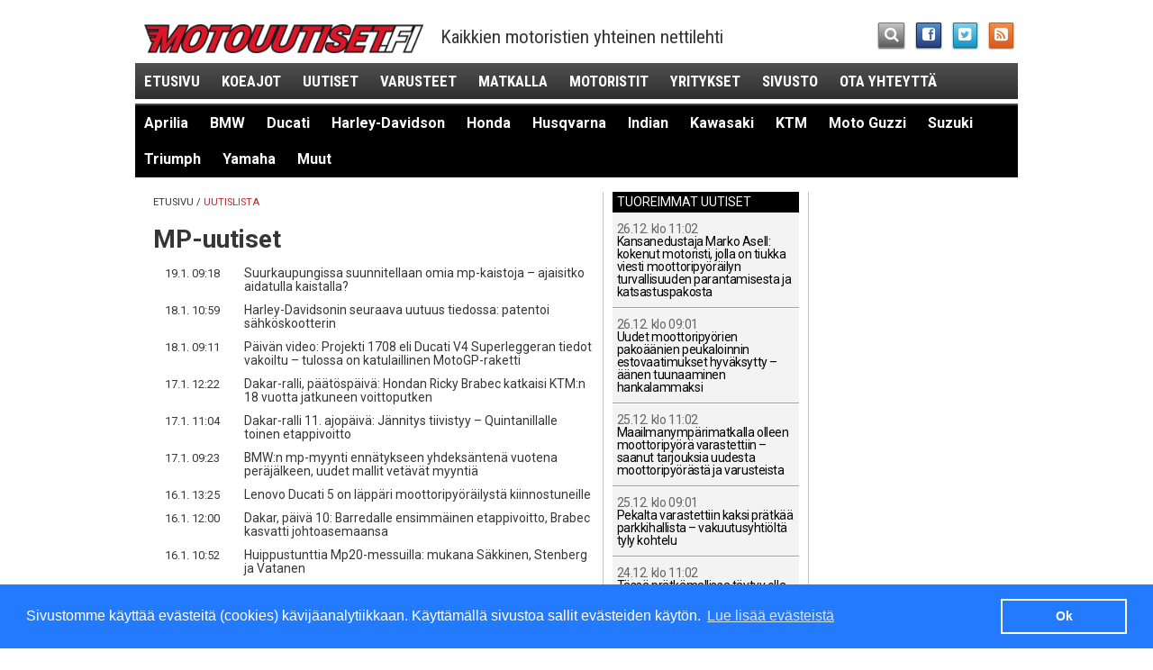

--- FILE ---
content_type: text/html; charset=utf-8
request_url: https://www.motouutiset.fi/fi/moottoripyorat/?tpl=41&topic=Confederate&ls-art0=6000
body_size: 17120
content:
<!DOCTYPE html>
<!--[if IEMobile 7 ]>    <html class="no-js iem7" lang="fi"> <![endif]-->
<!--[if (gt IEMobile 7)|!(IEMobile)]><!--> <html class="no-js" lang="fi"> <!--<![endif]-->
<head>
	<meta http-equiv="X-UA-Compatible" content="IE=edge,chrome=1">
	<meta charset="utf-8">
	<meta property="fb:admins" content="579578013" />
	
	
  				
				
	
	<meta property="og:site_name" content="Motouutiset" />
	<meta property="og:type" content="article" />

	<title>Kaikki MP-uutiset | Motouutiset</title>
		<link rel="canonical" href="https://www.motouutiset.fi/fi/moottoripyorat/?tpl=41&amp;topic=Confederate&amp;ls-art0=6000" />
		<meta property="og:url" content="https://www.motouutiset.fi/fi/moottoripyorat/?tpl=41&amp;topic=Confederate&amp;ls-art0=6000" />
	<meta property="og:title" content="Kaikki MP-uutiset" />
  <meta name="description" content="Lue kaikki MP-uutiset maksutta Motouutiset.fi:stä.">
	<meta property="og:description" content="Lue kaikki MP-uutiset maksutta Motouutiset.fi:stä." />
	<meta property="og:image" content="https://www.motouutiset.fi/themes/publication_3/theme_3/img/m_317_317.png" />

	
	<!-- RSS & Pingback -->
	<link rel="alternate" type="application/rss+xml" title="Motouutiset RSS-uutissyöte" href="https://www.motouutiset.fi/fi/static/rss/">

	<meta name="HandheldFriendly" content="True" />
	<meta name="MobileOptimized" content="320" />
	<meta name="viewport" content="width=device-width, initial-scale=1" />
	<meta http-equiv="cleartype" content="on" />

	<link rel="apple-touch-icon" sizes="144x144" href="https://www.motouutiset.fi/themes/publication_3/theme_3/img/touch/apple-touch-icon-144x144-precomposed.png" />
	<link rel="apple-touch-icon" sizes="114x114" href="https://www.motouutiset.fi/themes/publication_3/theme_3/img/touch/apple-touch-icon-114x114-precomposed.png" />
	<link rel="apple-touch-icon" sizes="72x72" href="https://www.motouutiset.fi/themes/publication_3/theme_3/img/touch/apple-touch-icon-72x72-precomposed.png" />
	<link rel="apple-touch-icon" href="https://www.motouutiset.fi/themes/publication_3/theme_3/img/touch/apple-touch-icon-57x57-precomposed.png" />
	<link rel="apple-touch-icon-precomposed" sizes="144x144" href="https://www.motouutiset.fi/themes/publication_3/theme_3/img/touch/apple-touch-icon-144x144-precomposed.png" />
	<link rel="apple-touch-icon-precomposed" sizes="114x114" href="https://www.motouutiset.fi/themes/publication_3/theme_3/img/touch/apple-touch-icon-114x114-precomposed.png" />
	<link rel="apple-touch-icon-precomposed" sizes="72x72" href="https://www.motouutiset.fi/themes/publication_3/theme_3/img/touch/apple-touch-icon-72x72-precomposed.png" />
	<link rel="apple-touch-icon-precomposed" href="https://www.motouutiset.fi/themes/publication_3/theme_3/img/touch/apple-touch-icon-57x57-precomposed.png" />
	<link rel="shortcut icon" href="https://www.motouutiset.fi/themes/publication_3/theme_3/img/touch/apple-touch-icon.png" />
	<meta name="msapplication-TileImage" content="https://www.motouutiset.fi/themes/publication_3/theme_3/img/touch/live-tile-144.png" />
	<meta name="msapplication-TileColor" content="#222222" />
	<link rel="shortcut icon" href="https://www.motouutiset.fi/themes/publication_3/theme_3/img/touch/favicon.ico">

	<link rel="icon" href="https://www.motouutiset.fi/themes/publication_3/theme_3/img/touch/favicon-16.png" sizes="16x16">
	<link rel="icon" href="https://www.motouutiset.fi/themes/publication_3/theme_3/img/touch/favicon-32.png" sizes="32x32">
	<link rel="icon" href="https://www.motouutiset.fi/themes/publication_3/theme_3/img/touch/favicon-64.png" sizes="64x64">
	<link rel="icon" href="https://www.motouutiset.fi/themes/publication_3/theme_3/img/touch/favicon-128.png" sizes="128x128">

	<link rel="stylesheet" href="https://www.motouutiset.fi/themes/publication_3/theme_3/css/motouutiset.css?v=10">
  <link href='//fonts.googleapis.com/css?family=Roboto:400,100,100italic,400italic,700,700italic' rel='stylesheet' type='text/css' />
	<link href='//fonts.googleapis.com/css?family=Roboto+Condensed:300italic,400italic,700italic,400,700,300' rel='stylesheet' type='text/css'>

	<script src="https://www.motouutiset.fi/themes/publication_3/theme_3/js/vendor/modernizr-2.6.2.min.js"></script>
	<script src="https://www.motouutiset.fi/themes/publication_3/theme_3/js/respond.min.js"></script>
	<script src="https://www.motouutiset.fi/themes/publication_3/theme_3/js/mdetect.js"></script>
	<script src="https://www.motouutiset.fi/themes/publication_3/theme_3/js/vendor/hyphenator/Hyphenator.js"></script>

<script>
	if (DetectAndroid()) {
	
		Hyphenator.languages['fi'] = {
			leftmin : 2,
			rightmin : 2,
			specialChars : "öäå",
			patterns : {
				3 : "1ba1be1bi1bo1bu1by1da1de1di1do1du1dy1dä1dö1fa1fe1fi1fo1fu1fy1ga1ge1gi1go1gu1gy1gä1gö1ha1he1hi1ho1hu1hy1hä1hö1ja1je1ji1jo1ju1jy1jä1jö1ka1ke1ki1ko1ku1ky1kä1kö1la1le1li1lo1lu1ly1lä1lö1ma1me1mi1mo1mu1my1mä1mö1na1ne1ni1no1nu1ny1nä1nö1pa1pe1pi1po1pu1py1pä1pö1ra1re1ri1ro1ru1ry1rä1rö1sa1se1si1so1su1sy1sä1sö1ta1te1ti1to1tu1ty1tä1tö1va1ve1vi1vo1vu1vy1vä1vöä2yo1yö2ya1äa1öo1äo1öä2äö2öä2öö2ä_ä2u2sb2lb2rd2rf2lf2rg2lg2rk2lp2lp2rc2lq2v",
				4 : "y1a2y1o2u1y2y1u2ö3a2ö3o2ä3a2ä3o2ä1u2ö1u2u1ä2u1ö2e1aai1aao1aau1aau1eea1uui1uue1uuo1uuää1iää1eää3yi1ääe1ääy1ääi1ööa1eia1oie1aii1auy1eiai1aai1eai1oai1uau1aau1eeu1aie1aie1oie1yiu1aiu1eiu1ooi1aoi1eoi1ooi1uo1uiou1eou1oue1aui1euo1auo1ue1ö2ö1e2r2asl2as1k2vsc2hts2h",
				5 : "1st2raa1i2aa1e2aa1o2aa1u2ee1a2ee1i2ee1u2ee1y2ii1a2ii1e2ii1o2uu1a2uu1e2uu1o2uu1i2io1a2io1e2keus11b2lo1b2ri1b2ro1b2ru1d2ra1f2la1f2ra1f2re1g2lo1g2ra1k2ra1k2re1k2ri1k2va1p2ro1q2vich2r",
				6 : "1sp2lialous1rtaus1perus12s1ase2s1apuulo2s1bib3li",
				7 : "yli1o2pali1a2v2s1ohje1a2sian1a2siat1a2sioi2s1o2sa2n1o2sa_ydi2n12n1otto2n1oton2n1anto2n1anno2n1aika2n1a2jo2s1a2jo",
				8 : "2s1a2sia2n1o2pet2s1a2loialkei2s12n1e2dus2s1ajatu2s1y2rit2s1y2hti2n1a2jan2n1o2mai2n1y2lit2s1a2len2n1a2len",
				9 : "2s1o2pisk2n1o2pist2s1o2pist2s1i2dea_2s1i2dean2s1e2sity_suu2r1a2",
				11 : "1a2siaka2s1"
			}
		};
	
		Hyphenator.config({
			displaytogglebox : false,
			minwordlength : 8,
			classname : 'hyphenate',
			remoteloading : false,
			enablecache : true,
			defaultlanguage : 'fi',
			useCSS3hyphenation : true
		});
		Hyphenator.run();
		
	}
</script>


	<script>
		var debug = function(message) {
			var enable_debug = 0;
			if (enable_debug && window.console) { console.log(message); }
		}
	</script>

				<script>
			if (DetectMobileQuick() || window.location.hash == '#mobi') {
				OA_zones = {
					'paraatipaikka_980x400' : 26,
					'panoraama_980x120_p1' : 24,
	//				'panoraama_980x120_p2' : 4,
					'jattiboksi_468x400_p1': 23,
					'jattiboksi_468x400_p2': 38,
					'jattiboksi_468x400_p3': 40,
					'suurtaulu_200x600_p1': 21,
					'suurtaulu_200x600_p2': 22,
					'sponsoribanneri_468x120': 28
				}
			} else {
				OA_zones = {
					'paraatipaikka_980x400' : 36,
					'panoraama_980x120_p1' : 34,
	//				'panoraama_980x120_p2' : 4,
					'jattiboksi_468x400_p1': 32,
					'jattiboksi_468x400_p2': 33,
					'jattiboksi_468x400_p3': 39,
					'suurtaulu_200x600_p1': 29,
					'suurtaulu_200x600_p2': 30,
					'sponsoribanneri_468x120': 31
				}
			}
		</script>

		
		
				
		<script type='text/javascript' src='//revads.motouutiset.fi/delivery/spcjs.php?id=1&amp;target=_blank&amp;var_section=etusivu&amp;var_topics=&amp;var_tags='></script>
	
	<link rel="stylesheet" type="text/css" href="//cdnjs.cloudflare.com/ajax/libs/cookieconsent2/3.0.3/cookieconsent.min.css" />
	<script src="//cdnjs.cloudflare.com/ajax/libs/cookieconsent2/3.0.3/cookieconsent.min.js"></script>
	<script>
	window.addEventListener("load", function(){
	window.cookieconsent.initialise({
	  "palette": {
		"popup": {
		  "background": "#237afc"
		},
		"button": {
		  "background": "transparent",
		  "text": "#fff",
		  "border": "#fff"
		}
	  },
	  "content": {
		"message": "Sivustomme käyttää evästeitä (cookies) kävijäanalytiikkaan. Käyttämällä sivustoa sallit evästeiden käytön.",
		"dismiss": "Ok",
		"link": "Lue lisää evästeistä"
	  }
	})});
	</script>
	<script id="mcjs">!function(c,h,i,m,p){m=c.createElement(h),p=c.getElementsByTagName(h)[0],m.async=1,m.src=i,p.parentNode.insertBefore(m,p)}(document,"script","https://chimpstatic.com/mcjs-connected/js/users/04e2c4c0e390df40658fda1a2/e177e7e41000d397570efd9ba.js");</script>
</head>

<body>
<!-- Google tag (gtag.js) -->
<script async src="https://www.googletagmanager.com/gtag/js?id=G-RDXXTE77EJ"></script>
<script>
  window.dataLayer = window.dataLayer || [];
  function gtag(){dataLayer.push(arguments);}
  gtag('js', new Date());

  gtag('config', 'G-RDXXTE77EJ');
</script>


<div class="container container-main">
	
	

	<div class="ad ad-giant">
		<script>
	    	OA_show('paraatipaikka_980x400');
		</script>
	</div>



	<header class="header-main">
	<div><a href="/" class="header-logo"></a></div> <!-- TODO: h1 in frontpage-->
	<div class="header-slogan"><!-- Käytettyjen ja uusien moottoripyörien nettilehti -->Kaikkien motoristien yhteinen nettilehti</div>
	<ul class="container-some">
		<li>
    		<a class="some-search" href="/fi/moottoripyorat/?tpl=45"><i class="icon-search"></i></a>
		</li>
		<li>
    		<a target="_blank" class="some-fb" href="https://www.facebook.com/pages/Motouutiset/557275644307372"><i class="icon-facebook-sign"></i></a>
		</li>
		<li>
    		<a target="_blank" class="some-tw" href="https://twitter.com/motouutiset"><i class="icon-twitter-sign"></i></a>
		</li>
		<li>
    		<a class="some-rss" href="https://www.motouutiset.fi/fi/static/rss/"><i class="icon-rss-sign"></i></a>
		</li>
	</ul>
	<nav>
		<ul id="js-nav" class="nav-main">
			 <li class="hide-portrait"><a href="/">Etusivu</a></li>
			    
			    
			    	<li><a href="/fi/moottoripyorat/koeajot/" title="Lue kaikki aiheesta Koeajot">Koeajot</a></li>
			    
			    	<li><a href="/fi/moottoripyorat/uutiset/" title="Lue kaikki aiheesta Uutiset">Uutiset</a></li>
			    
			    	<li><a href="/fi/moottoripyorat/varustetestit/" title="Lue kaikki aiheesta Varusteet">Varusteet</a></li>
			    
			    	<li><a href="/fi/moottoripyorat/matkalla/" title="Lue kaikki aiheesta Matkalla">Matkalla</a></li>
			    
			    	<li><a href="/fi/moottoripyorat/motoristit/" title="Lue kaikki aiheesta Motoristit">Motoristit</a></li>
			    
			    	<li><a href="/fi/moottoripyorat/yritykset/" title="Lue kaikki aiheesta Yritykset">Yritykset</a></li>
			    
			    	<li><a href="/fi/moottoripyorat/sivusto/" title="Lue kaikki aiheesta Sivusto">Sivusto</a></li>
			    
			    
			  <li class="hide-portrait"><a href="/fi/moottoripyorat/?tpl=43">Ota yhteyttä</a></li>
		</ul>
		<!-- div class="container-nav-sub">
			<div class="container-triangle left">
				<div class="triangle-left"> </div>
			</div> -->

			<ul id="js-nav-sub" class="nav-sub">
				
				
				

					
					
					
							


											<li><a href="/fi/moottoripyorat/?tpl=38&amp;tpid=138&amp;topic=Aprilia" class="">Aprilia</a></li>
									

					
					
					
							


											<li><a href="/fi/moottoripyorat/?tpl=38&amp;tpid=137&amp;topic=BMW" class="">BMW</a></li>
									

					
					
					
							


									

					
					
					
							


											<li><a href="/fi/moottoripyorat/?tpl=38&amp;tpid=124&amp;topic=Ducati" class="">Ducati</a></li>
									

					
					
					
							


											<li><a href="/fi/moottoripyorat/?tpl=38&amp;tpid=120&amp;topic=Harley-Davidson" class="">Harley-Davidson</a></li>
									

					
					
					
							


									

					
					
					
							


											<li><a href="/fi/moottoripyorat/?tpl=38&amp;tpid=136&amp;topic=Honda" class="">Honda</a></li>
									

					
					
					
							


											<li><a href="/fi/moottoripyorat/?tpl=38&amp;tpid=445&amp;topic=Husqvarna" class="">Husqvarna</a></li>
									

					
					
					
							


											<li><a href="/fi/moottoripyorat/?tpl=38&amp;tpid=446&amp;topic=Indian" class="">Indian</a></li>
									

					
					
					
							


											<li><a href="/fi/moottoripyorat/?tpl=38&amp;tpid=118&amp;topic=Kawasaki" class="">Kawasaki</a></li>
									

					
					
					
							


											<li><a href="/fi/moottoripyorat/?tpl=38&amp;tpid=139&amp;topic=KTM" class="">KTM</a></li>
									

					
					
					
							


											<li><a href="/fi/moottoripyorat/?tpl=38&amp;tpid=444&amp;topic=Moto%20Guzzi" class="">Moto Guzzi</a></li>
									

					
					
					
							


									

					
					
					
							


											<li><a href="/fi/moottoripyorat/?tpl=38&amp;tpid=123&amp;topic=Suzuki" class="">Suzuki</a></li>
									

					
					
					
							


											<li><a href="/fi/moottoripyorat/?tpl=38&amp;tpid=140&amp;topic=Triumph" class="">Triumph</a></li>
									

					
					
					
							


									

					
					
					
							


											<li><a href="/fi/moottoripyorat/?tpl=38&amp;tpid=116&amp;topic=Yamaha" class="">Yamaha</a></li>
									
				
				<li><a href="/fi/moottoripyorat/?tpid=142&amp;tpl=38&amp;topic=Muut" class=" hide-portrait">Muut</a></li>

			</ul>
			<div class="clearfix"> </div>
			<!-- div class="container-triangle right">
				<div class="triangle-right"> </div>
			</div>
			<div class="clearfix"> </div>
		</div --> <!-- /.container-nav-sub -->
	</nav>
</header>



	

	<div class="ad ad-panorama ad-panorama-1">
		<script>
	    	OA_show('panoraama_980x120_p1');
		</script>
	</div>


	
    	
	<div class="container container-content">
		<div class="container container-inner-container">
    		<div class="content content-main">
    					<div class="breadcrumbs">
      <a href="/">Etusivu</a>
      <a class="selected" href="https://www.motouutiset.fi/fi/moottoripyorat/?tpl=41&amp;topic=Confederate&amp;ls-art0=6000">Uutislista</a>
      	 
		</div> <!-- /.breadcrumbs -->    			
    			<h1>MP-uutiset</h1>
    			
					<table class="list-articles">

	<tr>
	<td class="time">
		<time datetime="2020-01-19">19.1. 09:18</time>
	</td>
	<td>
		<h3><a href="/fi/moottoripyorat/uutiset/9109/Suurkaupungissa-suunnitellaan-omia-mp-kaistoja-–-ajaisitko-aidatulla-kaistalla.htm">Suurkaupungissa suunnitellaan omia mp-kaistoja – ajaisitko aidatulla kaistalla?</a></h3>
	</td>
</tr>
	
	<tr>
	<td class="time">
		<time datetime="2020-01-18">18.1. 10:59</time>
	</td>
	<td>
		<h3><a href="/fi/moottoripyorat/uutiset/9108/Harley-Davidsonin-seuraava-uutuus-tiedossa-patentoi-sähköskootterin-Harley-Davidson.htm">Harley-Davidsonin seuraava uutuus tiedossa: patentoi sähköskootterin</a></h3>
	</td>
</tr>
	
	<tr>
	<td class="time">
		<time datetime="2020-01-18">18.1. 09:11</time>
	</td>
	<td>
		<h3><a href="/fi/moottoripyorat/uutiset/9107/Päivän-video-Projekti-1708-eli-Ducati-V4-Superleggeran-tiedot-vakoiltu-–-tulossa-on-katulaillinen-MotoGP-raketti-Ducati.htm">Päivän video: Projekti 1708 eli Ducati V4 Superleggeran tiedot vakoiltu – tulossa on katulaillinen MotoGP-raketti</a></h3>
	</td>
</tr>
	
	<tr>
	<td class="time">
		<time datetime="2020-01-17">17.1. 12:22</time>
	</td>
	<td>
		<h3><a href="/fi/moottoripyorat/uutiset/9106/Dakar-ralli-päätöspäivä-Hondan-Ricky-Brabec-katkaisi-KTMn-18-vuotta-jatkuneen-voittoputken-Honda-KTM-Husqvarna.htm">Dakar-ralli, päätöspäivä: Hondan Ricky Brabec katkaisi KTM:n 18 vuotta jatkuneen voittoputken</a></h3>
	</td>
</tr>
	
	<tr>
	<td class="time">
		<time datetime="2020-01-17">17.1. 11:04</time>
	</td>
	<td>
		<h3><a href="/fi/moottoripyorat/uutiset/9105/Dakar-ralli-11-ajopäivä-Jännitys-tiivistyy-–-Quintanillalle-toinen-etappivoitto-Honda-KTM-Husqvarna.htm">Dakar-ralli 11. ajopäivä: Jännitys tiivistyy – Quintanillalle toinen etappivoitto</a></h3>
	</td>
</tr>
	
	<tr>
	<td class="time">
		<time datetime="2020-01-17">17.1. 09:23</time>
	</td>
	<td>
		<h3><a href="/fi/moottoripyorat/uutiset/9104/BMWn-mp-myynti-ennätykseen-yhdeksäntenä-vuotena-peräjälkeen-uudet-mallit-vetävät-myyntiä-BMW.htm">BMW:n mp-myynti ennätykseen yhdeksäntenä vuotena peräjälkeen, uudet mallit vetävät myyntiä</a></h3>
	</td>
</tr>
	
	<tr>
	<td class="time">
		<time datetime="2020-01-16">16.1. 13:25</time>
	</td>
	<td>
		<h3><a href="/fi/moottoripyorat/uutiset/9103/Lenovo-Ducati-5-on-läppäri-moottoripyöräilystä-kiinnostuneille-Ducati.htm">Lenovo Ducati 5 on läppäri moottoripyöräilystä kiinnostuneille</a></h3>
	</td>
</tr>
	
	<tr>
	<td class="time">
		<time datetime="2020-01-16">16.1. 12:00</time>
	</td>
	<td>
		<h3><a href="/fi/moottoripyorat/uutiset/9102/Dakar-päivä-10--Barredalle-ensimmäinen-etappivoitto-Brabec-kasvatti-johtoasemaansa-Honda-KTM-Husqvarna.htm">Dakar, päivä 10:  Barredalle ensimmäinen etappivoitto, Brabec kasvatti johtoasemaansa</a></h3>
	</td>
</tr>
	
	<tr>
	<td class="time">
		<time datetime="2020-01-16">16.1. 10:52</time>
	</td>
	<td>
		<h3><a href="/fi/moottoripyorat/uutiset/9101/Huippustunttia-Mp20-messuilla-mukana-Säkkinen-Stenberg-ja-Vatanen.htm">Huippustunttia Mp20-messuilla: mukana Säkkinen, Stenberg ja Vatanen</a></h3>
	</td>
</tr>
	
	<tr>
	<td class="time">
		<time datetime="2020-01-16">16.1. 09:08</time>
	</td>
	<td>
		<h3><a href="/fi/moottoripyorat/uutiset/9100/Ducati-Panigale-oli-viime-vuonnakin-maailman-myydyin-superpyörä-–-muuten-merkin-myynti-samalla-tasolla-kuin-edellisvuonna-Ducati.htm">Ducati Panigale oli viime vuonnakin maailman myydyin superpyörä – muuten merkin myynti samalla tasolla kuin edellisvuonna</a></h3>
	</td>
</tr>
	
	<tr>
	<td class="time">
		<time datetime="2020-01-15">15.1. 18:49</time>
	</td>
	<td>
		<h3><a href="/fi/moottoripyorat/uutiset/9099/Nämä-häikäisevät-neidot-kisaavat-Miss-MP20-tittelistä.htm">Nämä häikäisevät neidot kisaavat Miss MP20 tittelistä</a></h3>
	</td>
</tr>
	
	<tr>
	<td class="time">
		<time datetime="2020-01-15">15.1. 13:24</time>
	</td>
	<td>
		<h3><a href="/fi/moottoripyorat/uutiset/9098/Dakar-ralli-9-ajopäivä-Husqvarnan-Quintanilla-voitti-etapin-Brabec-pitää-sitkeästi-keulapaikkaa-Honda-KTM-Husqvarna.htm">Dakar-ralli 9. ajopäivä: Husqvarnan Quintanilla voitti etapin, Brabec pitää sitkeästi keulapaikkaa</a></h3>
	</td>
</tr>
	
	<tr>
	<td class="time">
		<time datetime="2020-01-15">15.1. 10:45</time>
	</td>
	<td>
		<h3><a href="/fi/moottoripyorat/motoristit/9097/Kari-Kuusisaari-Suomen-ensimmäinen-Master-tason-Harley-Davidson--mekaanikko-Harley-Davidson.htm">Kari Kuusisaari: Suomen ensimmäinen Master-tason Harley-Davidson -mekaanikko</a></h3>
	</td>
</tr>
	
	<tr>
	<td class="time">
		<time datetime="2020-01-14">14.1. 12:28</time>
	</td>
	<td>
		<h3><a href="/fi/moottoripyorat/uutiset/9096/Harmittaako-kysellään-kaverilta-joka-kerran-omisti-Elvikselle-kuuluneen-800-000-dollarin-arvoisen-Harleyn-Harley-Davidson.htm">"Harmittaako?", kysellään kaverilta, joka kerran omisti Elvikselle kuuluneen 800 000 dollarin arvoisen Harleyn</a></h3>
	</td>
</tr>
	
	<tr>
	<td class="time">
		<time datetime="2020-01-14">14.1. 08:52</time>
	</td>
	<td>
		<h3><a href="/fi/moottoripyorat/uutiset/9095/Barcelonaankin-ympäristövyöhyke--–--tarrapakko-koskee-myös-moottoripyöriä-autojen-lisäksi.htm">Barcelonaankin ympäristövyöhyke  –  tarrapakko koskee myös moottoripyöriä autojen lisäksi</a></h3>
	</td>
</tr>
	
	<tr>
	<td class="time">
		<time datetime="2020-01-13">13.1. 13:22</time>
	</td>
	<td>
		<h3><a href="/fi/moottoripyorat/uutiset/9093/Dakar-ralli-7-ajopäivä-koko-rallikansa-suree-Paulo-Gonçalvesin-kuolemaa-Honda-KTM-Hero-Husqvarna.htm">Dakar-ralli, 7. ajopäivä: koko rallikansa suree Paulo Gonçalvesin kuolemaa</a></h3>
	</td>
</tr>
	
	<tr>
	<td class="time">
		<time datetime="2020-01-13">13.1. 10:19</time>
	</td>
	<td>
		<h3><a href="/fi/moottoripyorat/uutiset/9092/Tämä-meillekin-Kansallista-Routamonttupäivää-vietetään-tällä-kertaa-tiemonttujen-uhriuttamien-pölykapseleiden-nimissä.htm">Tämä meillekin: Kansallista Routamonttupäivää vietetään tällä kertaa tiemonttujen uhriuttamien pölykapseleiden nimissä</a></h3>
	</td>
</tr>
	
	<tr>
	<td class="time">
		<time datetime="2020-01-12">12.1. 12:59</time>
	</td>
	<td>
		<h3><a href="/fi/moottoripyorat/motoristit/9091/Vuoden-moottoripyöräurheilija-Roni-Kytönen-Nyt-se-työnteko-vasta-alkaakin-Honda-Husqvarna.htm">Vuoden moottoripyöräurheilija Roni Kytönen: "Nyt se työnteko vasta alkaakin"</a></h3>
	</td>
</tr>
	
	<tr>
	<td class="time">
		<time datetime="2020-01-11">11.1. 11:47</time>
	</td>
	<td>
		<h3><a href="/fi/moottoripyorat/uutiset/9090/Dakar-ralli-päivä-6-Brabecille-toinen-etappivoitto-–-jatkaa-kärjessä-Yamaha-Honda-KTM.htm">Dakar-ralli, päivä 6: Brabecille toinen etappivoitto – jatkaa kärjessä</a></h3>
	</td>
</tr>
	
	<tr>
	<td class="time">
		<time datetime="2020-01-11">11.1. 10:35</time>
	</td>
	<td>
		<h3><a href="/fi/moottoripyorat/uutiset/9089/MP20-messuilla-hyväntekeväisyysarvonta-Moottoripajatoiminnan-hyväksi-Janne-Juntusen-rakentama-Nightshift-2-voittona-Indian.htm">MP20-messuilla hyväntekeväisyysarvonta Moottoripajatoiminnan hyväksi: Janne Juntusen rakentama Nightshift 2 voittona</a></h3>
	</td>
</tr>
	</table> 

						
				<ul class="pagination">
				    <li class="prev"><a href="/fi/moottoripyorat/?tpl=41&amp;topic=Confederate&amp;ls-art0=5980">Uudemmat</a></li>				    				        				        
				        				    <li class="page_number"><a href="/fi/moottoripyorat/?tpl=41&amp;topic=Confederate&amp;ls-art0=0">1</a></li>
				        				    				        				        
				        				    <li class="page_number"><a href="/fi/moottoripyorat/?tpl=41&amp;topic=Confederate&amp;ls-art0=20">2</a></li>
				        				    				        				        
				        				    <li class="page_number"><a href="/fi/moottoripyorat/?tpl=41&amp;topic=Confederate&amp;ls-art0=40">3</a></li>
				        				    				        				        
				        				    <li class="page_number"><a href="/fi/moottoripyorat/?tpl=41&amp;topic=Confederate&amp;ls-art0=60">4</a></li>
				        				    				        				        
				        				    <li class="page_number"><a href="/fi/moottoripyorat/?tpl=41&amp;topic=Confederate&amp;ls-art0=80">5</a></li>
				        				    				        				        
				        				    <li class="page_number"><a href="/fi/moottoripyorat/?tpl=41&amp;topic=Confederate&amp;ls-art0=100">6</a></li>
				        				    				        				        
				        				    <li class="page_number"><a href="/fi/moottoripyorat/?tpl=41&amp;topic=Confederate&amp;ls-art0=120">7</a></li>
				        				    				        				        
				        				    <li class="page_number"><a href="/fi/moottoripyorat/?tpl=41&amp;topic=Confederate&amp;ls-art0=140">8</a></li>
				        				    				        				        
				        				    <li class="page_number"><a href="/fi/moottoripyorat/?tpl=41&amp;topic=Confederate&amp;ls-art0=160">9</a></li>
				        				    				        				        
				        				    <li class="page_number"><a href="/fi/moottoripyorat/?tpl=41&amp;topic=Confederate&amp;ls-art0=180">10</a></li>
				        				    				        				        
				        				    <li class="page_number"><a href="/fi/moottoripyorat/?tpl=41&amp;topic=Confederate&amp;ls-art0=200">11</a></li>
				        				    				        				        
				        				    <li class="page_number"><a href="/fi/moottoripyorat/?tpl=41&amp;topic=Confederate&amp;ls-art0=220">12</a></li>
				        				    				        				        
				        				    <li class="page_number"><a href="/fi/moottoripyorat/?tpl=41&amp;topic=Confederate&amp;ls-art0=240">13</a></li>
				        				    				        				        
				        				    <li class="page_number"><a href="/fi/moottoripyorat/?tpl=41&amp;topic=Confederate&amp;ls-art0=260">14</a></li>
				        				    				        				        
				        				    <li class="page_number"><a href="/fi/moottoripyorat/?tpl=41&amp;topic=Confederate&amp;ls-art0=280">15</a></li>
				        				    				        				        
				        				    <li class="page_number"><a href="/fi/moottoripyorat/?tpl=41&amp;topic=Confederate&amp;ls-art0=300">16</a></li>
				        				    				        				        
				        				    <li class="page_number"><a href="/fi/moottoripyorat/?tpl=41&amp;topic=Confederate&amp;ls-art0=320">17</a></li>
				        				    				        				        
				        				    <li class="page_number"><a href="/fi/moottoripyorat/?tpl=41&amp;topic=Confederate&amp;ls-art0=340">18</a></li>
				        				    				        				        
				        				    <li class="page_number"><a href="/fi/moottoripyorat/?tpl=41&amp;topic=Confederate&amp;ls-art0=360">19</a></li>
				        				    				        				        
				        				    <li class="page_number"><a href="/fi/moottoripyorat/?tpl=41&amp;topic=Confederate&amp;ls-art0=380">20</a></li>
				        				    				        				        
				        				    <li class="page_number"><a href="/fi/moottoripyorat/?tpl=41&amp;topic=Confederate&amp;ls-art0=400">21</a></li>
				        				    				        				        
				        				    <li class="page_number"><a href="/fi/moottoripyorat/?tpl=41&amp;topic=Confederate&amp;ls-art0=420">22</a></li>
				        				    				        				        
				        				    <li class="page_number"><a href="/fi/moottoripyorat/?tpl=41&amp;topic=Confederate&amp;ls-art0=440">23</a></li>
				        				    				        				        
				        				    <li class="page_number"><a href="/fi/moottoripyorat/?tpl=41&amp;topic=Confederate&amp;ls-art0=460">24</a></li>
				        				    				        				        
				        				    <li class="page_number"><a href="/fi/moottoripyorat/?tpl=41&amp;topic=Confederate&amp;ls-art0=480">25</a></li>
				        				    				        				        
				        				    <li class="page_number"><a href="/fi/moottoripyorat/?tpl=41&amp;topic=Confederate&amp;ls-art0=500">26</a></li>
				        				    				        				        
				        				    <li class="page_number"><a href="/fi/moottoripyorat/?tpl=41&amp;topic=Confederate&amp;ls-art0=520">27</a></li>
				        				    				        				        
				        				    <li class="page_number"><a href="/fi/moottoripyorat/?tpl=41&amp;topic=Confederate&amp;ls-art0=540">28</a></li>
				        				    				        				        
				        				    <li class="page_number"><a href="/fi/moottoripyorat/?tpl=41&amp;topic=Confederate&amp;ls-art0=560">29</a></li>
				        				    				        				        
				        				    <li class="page_number"><a href="/fi/moottoripyorat/?tpl=41&amp;topic=Confederate&amp;ls-art0=580">30</a></li>
				        				    				        				        
				        				    <li class="page_number"><a href="/fi/moottoripyorat/?tpl=41&amp;topic=Confederate&amp;ls-art0=600">31</a></li>
				        				    				        				        
				        				    <li class="page_number"><a href="/fi/moottoripyorat/?tpl=41&amp;topic=Confederate&amp;ls-art0=620">32</a></li>
				        				    				        				        
				        				    <li class="page_number"><a href="/fi/moottoripyorat/?tpl=41&amp;topic=Confederate&amp;ls-art0=640">33</a></li>
				        				    				        				        
				        				    <li class="page_number"><a href="/fi/moottoripyorat/?tpl=41&amp;topic=Confederate&amp;ls-art0=660">34</a></li>
				        				    				        				        
				        				    <li class="page_number"><a href="/fi/moottoripyorat/?tpl=41&amp;topic=Confederate&amp;ls-art0=680">35</a></li>
				        				    				        				        
				        				    <li class="page_number"><a href="/fi/moottoripyorat/?tpl=41&amp;topic=Confederate&amp;ls-art0=700">36</a></li>
				        				    				        				        
				        				    <li class="page_number"><a href="/fi/moottoripyorat/?tpl=41&amp;topic=Confederate&amp;ls-art0=720">37</a></li>
				        				    				        				        
				        				    <li class="page_number"><a href="/fi/moottoripyorat/?tpl=41&amp;topic=Confederate&amp;ls-art0=740">38</a></li>
				        				    				        				        
				        				    <li class="page_number"><a href="/fi/moottoripyorat/?tpl=41&amp;topic=Confederate&amp;ls-art0=760">39</a></li>
				        				    				        				        
				        				    <li class="page_number"><a href="/fi/moottoripyorat/?tpl=41&amp;topic=Confederate&amp;ls-art0=780">40</a></li>
				        				    				        				        
				        				    <li class="page_number"><a href="/fi/moottoripyorat/?tpl=41&amp;topic=Confederate&amp;ls-art0=800">41</a></li>
				        				    				        				        
				        				    <li class="page_number"><a href="/fi/moottoripyorat/?tpl=41&amp;topic=Confederate&amp;ls-art0=820">42</a></li>
				        				    				        				        
				        				    <li class="page_number"><a href="/fi/moottoripyorat/?tpl=41&amp;topic=Confederate&amp;ls-art0=840">43</a></li>
				        				    				        				        
				        				    <li class="page_number"><a href="/fi/moottoripyorat/?tpl=41&amp;topic=Confederate&amp;ls-art0=860">44</a></li>
				        				    				        				        
				        				    <li class="page_number"><a href="/fi/moottoripyorat/?tpl=41&amp;topic=Confederate&amp;ls-art0=880">45</a></li>
				        				    				        				        
				        				    <li class="page_number"><a href="/fi/moottoripyorat/?tpl=41&amp;topic=Confederate&amp;ls-art0=900">46</a></li>
				        				    				        				        
				        				    <li class="page_number"><a href="/fi/moottoripyorat/?tpl=41&amp;topic=Confederate&amp;ls-art0=920">47</a></li>
				        				    				        				        
				        				    <li class="page_number"><a href="/fi/moottoripyorat/?tpl=41&amp;topic=Confederate&amp;ls-art0=940">48</a></li>
				        				    				        				        
				        				    <li class="page_number"><a href="/fi/moottoripyorat/?tpl=41&amp;topic=Confederate&amp;ls-art0=960">49</a></li>
				        				    				        				        
				        				    <li class="page_number"><a href="/fi/moottoripyorat/?tpl=41&amp;topic=Confederate&amp;ls-art0=980">50</a></li>
				        				    				        				        
				        				    <li class="page_number"><a href="/fi/moottoripyorat/?tpl=41&amp;topic=Confederate&amp;ls-art0=1000">51</a></li>
				        				    				        				        
				        				    <li class="page_number"><a href="/fi/moottoripyorat/?tpl=41&amp;topic=Confederate&amp;ls-art0=1020">52</a></li>
				        				    				        				        
				        				    <li class="page_number"><a href="/fi/moottoripyorat/?tpl=41&amp;topic=Confederate&amp;ls-art0=1040">53</a></li>
				        				    				        				        
				        				    <li class="page_number"><a href="/fi/moottoripyorat/?tpl=41&amp;topic=Confederate&amp;ls-art0=1060">54</a></li>
				        				    				        				        
				        				    <li class="page_number"><a href="/fi/moottoripyorat/?tpl=41&amp;topic=Confederate&amp;ls-art0=1080">55</a></li>
				        				    				        				        
				        				    <li class="page_number"><a href="/fi/moottoripyorat/?tpl=41&amp;topic=Confederate&amp;ls-art0=1100">56</a></li>
				        				    				        				        
				        				    <li class="page_number"><a href="/fi/moottoripyorat/?tpl=41&amp;topic=Confederate&amp;ls-art0=1120">57</a></li>
				        				    				        				        
				        				    <li class="page_number"><a href="/fi/moottoripyorat/?tpl=41&amp;topic=Confederate&amp;ls-art0=1140">58</a></li>
				        				    				        				        
				        				    <li class="page_number"><a href="/fi/moottoripyorat/?tpl=41&amp;topic=Confederate&amp;ls-art0=1160">59</a></li>
				        				    				        				        
				        				    <li class="page_number"><a href="/fi/moottoripyorat/?tpl=41&amp;topic=Confederate&amp;ls-art0=1180">60</a></li>
				        				    				        				        
				        				    <li class="page_number"><a href="/fi/moottoripyorat/?tpl=41&amp;topic=Confederate&amp;ls-art0=1200">61</a></li>
				        				    				        				        
				        				    <li class="page_number"><a href="/fi/moottoripyorat/?tpl=41&amp;topic=Confederate&amp;ls-art0=1220">62</a></li>
				        				    				        				        
				        				    <li class="page_number"><a href="/fi/moottoripyorat/?tpl=41&amp;topic=Confederate&amp;ls-art0=1240">63</a></li>
				        				    				        				        
				        				    <li class="page_number"><a href="/fi/moottoripyorat/?tpl=41&amp;topic=Confederate&amp;ls-art0=1260">64</a></li>
				        				    				        				        
				        				    <li class="page_number"><a href="/fi/moottoripyorat/?tpl=41&amp;topic=Confederate&amp;ls-art0=1280">65</a></li>
				        				    				        				        
				        				    <li class="page_number"><a href="/fi/moottoripyorat/?tpl=41&amp;topic=Confederate&amp;ls-art0=1300">66</a></li>
				        				    				        				        
				        				    <li class="page_number"><a href="/fi/moottoripyorat/?tpl=41&amp;topic=Confederate&amp;ls-art0=1320">67</a></li>
				        				    				        				        
				        				    <li class="page_number"><a href="/fi/moottoripyorat/?tpl=41&amp;topic=Confederate&amp;ls-art0=1340">68</a></li>
				        				    				        				        
				        				    <li class="page_number"><a href="/fi/moottoripyorat/?tpl=41&amp;topic=Confederate&amp;ls-art0=1360">69</a></li>
				        				    				        				        
				        				    <li class="page_number"><a href="/fi/moottoripyorat/?tpl=41&amp;topic=Confederate&amp;ls-art0=1380">70</a></li>
				        				    				        				        
				        				    <li class="page_number"><a href="/fi/moottoripyorat/?tpl=41&amp;topic=Confederate&amp;ls-art0=1400">71</a></li>
				        				    				        				        
				        				    <li class="page_number"><a href="/fi/moottoripyorat/?tpl=41&amp;topic=Confederate&amp;ls-art0=1420">72</a></li>
				        				    				        				        
				        				    <li class="page_number"><a href="/fi/moottoripyorat/?tpl=41&amp;topic=Confederate&amp;ls-art0=1440">73</a></li>
				        				    				        				        
				        				    <li class="page_number"><a href="/fi/moottoripyorat/?tpl=41&amp;topic=Confederate&amp;ls-art0=1460">74</a></li>
				        				    				        				        
				        				    <li class="page_number"><a href="/fi/moottoripyorat/?tpl=41&amp;topic=Confederate&amp;ls-art0=1480">75</a></li>
				        				    				        				        
				        				    <li class="page_number"><a href="/fi/moottoripyorat/?tpl=41&amp;topic=Confederate&amp;ls-art0=1500">76</a></li>
				        				    				        				        
				        				    <li class="page_number"><a href="/fi/moottoripyorat/?tpl=41&amp;topic=Confederate&amp;ls-art0=1520">77</a></li>
				        				    				        				        
				        				    <li class="page_number"><a href="/fi/moottoripyorat/?tpl=41&amp;topic=Confederate&amp;ls-art0=1540">78</a></li>
				        				    				        				        
				        				    <li class="page_number"><a href="/fi/moottoripyorat/?tpl=41&amp;topic=Confederate&amp;ls-art0=1560">79</a></li>
				        				    				        				        
				        				    <li class="page_number"><a href="/fi/moottoripyorat/?tpl=41&amp;topic=Confederate&amp;ls-art0=1580">80</a></li>
				        				    				        				        
				        				    <li class="page_number"><a href="/fi/moottoripyorat/?tpl=41&amp;topic=Confederate&amp;ls-art0=1600">81</a></li>
				        				    				        				        
				        				    <li class="page_number"><a href="/fi/moottoripyorat/?tpl=41&amp;topic=Confederate&amp;ls-art0=1620">82</a></li>
				        				    				        				        
				        				    <li class="page_number"><a href="/fi/moottoripyorat/?tpl=41&amp;topic=Confederate&amp;ls-art0=1640">83</a></li>
				        				    				        				        
				        				    <li class="page_number"><a href="/fi/moottoripyorat/?tpl=41&amp;topic=Confederate&amp;ls-art0=1660">84</a></li>
				        				    				        				        
				        				    <li class="page_number"><a href="/fi/moottoripyorat/?tpl=41&amp;topic=Confederate&amp;ls-art0=1680">85</a></li>
				        				    				        				        
				        				    <li class="page_number"><a href="/fi/moottoripyorat/?tpl=41&amp;topic=Confederate&amp;ls-art0=1700">86</a></li>
				        				    				        				        
				        				    <li class="page_number"><a href="/fi/moottoripyorat/?tpl=41&amp;topic=Confederate&amp;ls-art0=1720">87</a></li>
				        				    				        				        
				        				    <li class="page_number"><a href="/fi/moottoripyorat/?tpl=41&amp;topic=Confederate&amp;ls-art0=1740">88</a></li>
				        				    				        				        
				        				    <li class="page_number"><a href="/fi/moottoripyorat/?tpl=41&amp;topic=Confederate&amp;ls-art0=1760">89</a></li>
				        				    				        				        
				        				    <li class="page_number"><a href="/fi/moottoripyorat/?tpl=41&amp;topic=Confederate&amp;ls-art0=1780">90</a></li>
				        				    				        				        
				        				    <li class="page_number"><a href="/fi/moottoripyorat/?tpl=41&amp;topic=Confederate&amp;ls-art0=1800">91</a></li>
				        				    				        				        
				        				    <li class="page_number"><a href="/fi/moottoripyorat/?tpl=41&amp;topic=Confederate&amp;ls-art0=1820">92</a></li>
				        				    				        				        
				        				    <li class="page_number"><a href="/fi/moottoripyorat/?tpl=41&amp;topic=Confederate&amp;ls-art0=1840">93</a></li>
				        				    				        				        
				        				    <li class="page_number"><a href="/fi/moottoripyorat/?tpl=41&amp;topic=Confederate&amp;ls-art0=1860">94</a></li>
				        				    				        				        
				        				    <li class="page_number"><a href="/fi/moottoripyorat/?tpl=41&amp;topic=Confederate&amp;ls-art0=1880">95</a></li>
				        				    				        				        
				        				    <li class="page_number"><a href="/fi/moottoripyorat/?tpl=41&amp;topic=Confederate&amp;ls-art0=1900">96</a></li>
				        				    				        				        
				        				    <li class="page_number"><a href="/fi/moottoripyorat/?tpl=41&amp;topic=Confederate&amp;ls-art0=1920">97</a></li>
				        				    				        				        
				        				    <li class="page_number"><a href="/fi/moottoripyorat/?tpl=41&amp;topic=Confederate&amp;ls-art0=1940">98</a></li>
				        				    				        				        
				        				    <li class="page_number"><a href="/fi/moottoripyorat/?tpl=41&amp;topic=Confederate&amp;ls-art0=1960">99</a></li>
				        				    				        				        
				        				    <li class="page_number"><a href="/fi/moottoripyorat/?tpl=41&amp;topic=Confederate&amp;ls-art0=1980">100</a></li>
				        				    				        				        
				        				    <li class="page_number"><a href="/fi/moottoripyorat/?tpl=41&amp;topic=Confederate&amp;ls-art0=2000">101</a></li>
				        				    				        				        
				        				    <li class="page_number"><a href="/fi/moottoripyorat/?tpl=41&amp;topic=Confederate&amp;ls-art0=2020">102</a></li>
				        				    				        				        
				        				    <li class="page_number"><a href="/fi/moottoripyorat/?tpl=41&amp;topic=Confederate&amp;ls-art0=2040">103</a></li>
				        				    				        				        
				        				    <li class="page_number"><a href="/fi/moottoripyorat/?tpl=41&amp;topic=Confederate&amp;ls-art0=2060">104</a></li>
				        				    				        				        
				        				    <li class="page_number"><a href="/fi/moottoripyorat/?tpl=41&amp;topic=Confederate&amp;ls-art0=2080">105</a></li>
				        				    				        				        
				        				    <li class="page_number"><a href="/fi/moottoripyorat/?tpl=41&amp;topic=Confederate&amp;ls-art0=2100">106</a></li>
				        				    				        				        
				        				    <li class="page_number"><a href="/fi/moottoripyorat/?tpl=41&amp;topic=Confederate&amp;ls-art0=2120">107</a></li>
				        				    				        				        
				        				    <li class="page_number"><a href="/fi/moottoripyorat/?tpl=41&amp;topic=Confederate&amp;ls-art0=2140">108</a></li>
				        				    				        				        
				        				    <li class="page_number"><a href="/fi/moottoripyorat/?tpl=41&amp;topic=Confederate&amp;ls-art0=2160">109</a></li>
				        				    				        				        
				        				    <li class="page_number"><a href="/fi/moottoripyorat/?tpl=41&amp;topic=Confederate&amp;ls-art0=2180">110</a></li>
				        				    				        				        
				        				    <li class="page_number"><a href="/fi/moottoripyorat/?tpl=41&amp;topic=Confederate&amp;ls-art0=2200">111</a></li>
				        				    				        				        
				        				    <li class="page_number"><a href="/fi/moottoripyorat/?tpl=41&amp;topic=Confederate&amp;ls-art0=2220">112</a></li>
				        				    				        				        
				        				    <li class="page_number"><a href="/fi/moottoripyorat/?tpl=41&amp;topic=Confederate&amp;ls-art0=2240">113</a></li>
				        				    				        				        
				        				    <li class="page_number"><a href="/fi/moottoripyorat/?tpl=41&amp;topic=Confederate&amp;ls-art0=2260">114</a></li>
				        				    				        				        
				        				    <li class="page_number"><a href="/fi/moottoripyorat/?tpl=41&amp;topic=Confederate&amp;ls-art0=2280">115</a></li>
				        				    				        				        
				        				    <li class="page_number"><a href="/fi/moottoripyorat/?tpl=41&amp;topic=Confederate&amp;ls-art0=2300">116</a></li>
				        				    				        				        
				        				    <li class="page_number"><a href="/fi/moottoripyorat/?tpl=41&amp;topic=Confederate&amp;ls-art0=2320">117</a></li>
				        				    				        				        
				        				    <li class="page_number"><a href="/fi/moottoripyorat/?tpl=41&amp;topic=Confederate&amp;ls-art0=2340">118</a></li>
				        				    				        				        
				        				    <li class="page_number"><a href="/fi/moottoripyorat/?tpl=41&amp;topic=Confederate&amp;ls-art0=2360">119</a></li>
				        				    				        				        
				        				    <li class="page_number"><a href="/fi/moottoripyorat/?tpl=41&amp;topic=Confederate&amp;ls-art0=2380">120</a></li>
				        				    				        				        
				        				    <li class="page_number"><a href="/fi/moottoripyorat/?tpl=41&amp;topic=Confederate&amp;ls-art0=2400">121</a></li>
				        				    				        				        
				        				    <li class="page_number"><a href="/fi/moottoripyorat/?tpl=41&amp;topic=Confederate&amp;ls-art0=2420">122</a></li>
				        				    				        				        
				        				    <li class="page_number"><a href="/fi/moottoripyorat/?tpl=41&amp;topic=Confederate&amp;ls-art0=2440">123</a></li>
				        				    				        				        
				        				    <li class="page_number"><a href="/fi/moottoripyorat/?tpl=41&amp;topic=Confederate&amp;ls-art0=2460">124</a></li>
				        				    				        				        
				        				    <li class="page_number"><a href="/fi/moottoripyorat/?tpl=41&amp;topic=Confederate&amp;ls-art0=2480">125</a></li>
				        				    				        				        
				        				    <li class="page_number"><a href="/fi/moottoripyorat/?tpl=41&amp;topic=Confederate&amp;ls-art0=2500">126</a></li>
				        				    				        				        
				        				    <li class="page_number"><a href="/fi/moottoripyorat/?tpl=41&amp;topic=Confederate&amp;ls-art0=2520">127</a></li>
				        				    				        				        
				        				    <li class="page_number"><a href="/fi/moottoripyorat/?tpl=41&amp;topic=Confederate&amp;ls-art0=2540">128</a></li>
				        				    				        				        
				        				    <li class="page_number"><a href="/fi/moottoripyorat/?tpl=41&amp;topic=Confederate&amp;ls-art0=2560">129</a></li>
				        				    				        				        
				        				    <li class="page_number"><a href="/fi/moottoripyorat/?tpl=41&amp;topic=Confederate&amp;ls-art0=2580">130</a></li>
				        				    				        				        
				        				    <li class="page_number"><a href="/fi/moottoripyorat/?tpl=41&amp;topic=Confederate&amp;ls-art0=2600">131</a></li>
				        				    				        				        
				        				    <li class="page_number"><a href="/fi/moottoripyorat/?tpl=41&amp;topic=Confederate&amp;ls-art0=2620">132</a></li>
				        				    				        				        
				        				    <li class="page_number"><a href="/fi/moottoripyorat/?tpl=41&amp;topic=Confederate&amp;ls-art0=2640">133</a></li>
				        				    				        				        
				        				    <li class="page_number"><a href="/fi/moottoripyorat/?tpl=41&amp;topic=Confederate&amp;ls-art0=2660">134</a></li>
				        				    				        				        
				        				    <li class="page_number"><a href="/fi/moottoripyorat/?tpl=41&amp;topic=Confederate&amp;ls-art0=2680">135</a></li>
				        				    				        				        
				        				    <li class="page_number"><a href="/fi/moottoripyorat/?tpl=41&amp;topic=Confederate&amp;ls-art0=2700">136</a></li>
				        				    				        				        
				        				    <li class="page_number"><a href="/fi/moottoripyorat/?tpl=41&amp;topic=Confederate&amp;ls-art0=2720">137</a></li>
				        				    				        				        
				        				    <li class="page_number"><a href="/fi/moottoripyorat/?tpl=41&amp;topic=Confederate&amp;ls-art0=2740">138</a></li>
				        				    				        				        
				        				    <li class="page_number"><a href="/fi/moottoripyorat/?tpl=41&amp;topic=Confederate&amp;ls-art0=2760">139</a></li>
				        				    				        				        
				        				    <li class="page_number"><a href="/fi/moottoripyorat/?tpl=41&amp;topic=Confederate&amp;ls-art0=2780">140</a></li>
				        				    				        				        
				        				    <li class="page_number"><a href="/fi/moottoripyorat/?tpl=41&amp;topic=Confederate&amp;ls-art0=2800">141</a></li>
				        				    				        				        
				        				    <li class="page_number"><a href="/fi/moottoripyorat/?tpl=41&amp;topic=Confederate&amp;ls-art0=2820">142</a></li>
				        				    				        				        
				        				    <li class="page_number"><a href="/fi/moottoripyorat/?tpl=41&amp;topic=Confederate&amp;ls-art0=2840">143</a></li>
				        				    				        				        
				        				    <li class="page_number"><a href="/fi/moottoripyorat/?tpl=41&amp;topic=Confederate&amp;ls-art0=2860">144</a></li>
				        				    				        				        
				        				    <li class="page_number"><a href="/fi/moottoripyorat/?tpl=41&amp;topic=Confederate&amp;ls-art0=2880">145</a></li>
				        				    				        				        
				        				    <li class="page_number"><a href="/fi/moottoripyorat/?tpl=41&amp;topic=Confederate&amp;ls-art0=2900">146</a></li>
				        				    				        				        
				        				    <li class="page_number"><a href="/fi/moottoripyorat/?tpl=41&amp;topic=Confederate&amp;ls-art0=2920">147</a></li>
				        				    				        				        
				        				    <li class="page_number"><a href="/fi/moottoripyorat/?tpl=41&amp;topic=Confederate&amp;ls-art0=2940">148</a></li>
				        				    				        				        
				        				    <li class="page_number"><a href="/fi/moottoripyorat/?tpl=41&amp;topic=Confederate&amp;ls-art0=2960">149</a></li>
				        				    				        				        
				        				    <li class="page_number"><a href="/fi/moottoripyorat/?tpl=41&amp;topic=Confederate&amp;ls-art0=2980">150</a></li>
				        				    				        				        
				        				    <li class="page_number"><a href="/fi/moottoripyorat/?tpl=41&amp;topic=Confederate&amp;ls-art0=3000">151</a></li>
				        				    				        				        
				        				    <li class="page_number"><a href="/fi/moottoripyorat/?tpl=41&amp;topic=Confederate&amp;ls-art0=3020">152</a></li>
				        				    				        				        
				        				    <li class="page_number"><a href="/fi/moottoripyorat/?tpl=41&amp;topic=Confederate&amp;ls-art0=3040">153</a></li>
				        				    				        				        
				        				    <li class="page_number"><a href="/fi/moottoripyorat/?tpl=41&amp;topic=Confederate&amp;ls-art0=3060">154</a></li>
				        				    				        				        
				        				    <li class="page_number"><a href="/fi/moottoripyorat/?tpl=41&amp;topic=Confederate&amp;ls-art0=3080">155</a></li>
				        				    				        				        
				        				    <li class="page_number"><a href="/fi/moottoripyorat/?tpl=41&amp;topic=Confederate&amp;ls-art0=3100">156</a></li>
				        				    				        				        
				        				    <li class="page_number"><a href="/fi/moottoripyorat/?tpl=41&amp;topic=Confederate&amp;ls-art0=3120">157</a></li>
				        				    				        				        
				        				    <li class="page_number"><a href="/fi/moottoripyorat/?tpl=41&amp;topic=Confederate&amp;ls-art0=3140">158</a></li>
				        				    				        				        
				        				    <li class="page_number"><a href="/fi/moottoripyorat/?tpl=41&amp;topic=Confederate&amp;ls-art0=3160">159</a></li>
				        				    				        				        
				        				    <li class="page_number"><a href="/fi/moottoripyorat/?tpl=41&amp;topic=Confederate&amp;ls-art0=3180">160</a></li>
				        				    				        				        
				        				    <li class="page_number"><a href="/fi/moottoripyorat/?tpl=41&amp;topic=Confederate&amp;ls-art0=3200">161</a></li>
				        				    				        				        
				        				    <li class="page_number"><a href="/fi/moottoripyorat/?tpl=41&amp;topic=Confederate&amp;ls-art0=3220">162</a></li>
				        				    				        				        
				        				    <li class="page_number"><a href="/fi/moottoripyorat/?tpl=41&amp;topic=Confederate&amp;ls-art0=3240">163</a></li>
				        				    				        				        
				        				    <li class="page_number"><a href="/fi/moottoripyorat/?tpl=41&amp;topic=Confederate&amp;ls-art0=3260">164</a></li>
				        				    				        				        
				        				    <li class="page_number"><a href="/fi/moottoripyorat/?tpl=41&amp;topic=Confederate&amp;ls-art0=3280">165</a></li>
				        				    				        				        
				        				    <li class="page_number"><a href="/fi/moottoripyorat/?tpl=41&amp;topic=Confederate&amp;ls-art0=3300">166</a></li>
				        				    				        				        
				        				    <li class="page_number"><a href="/fi/moottoripyorat/?tpl=41&amp;topic=Confederate&amp;ls-art0=3320">167</a></li>
				        				    				        				        
				        				    <li class="page_number"><a href="/fi/moottoripyorat/?tpl=41&amp;topic=Confederate&amp;ls-art0=3340">168</a></li>
				        				    				        				        
				        				    <li class="page_number"><a href="/fi/moottoripyorat/?tpl=41&amp;topic=Confederate&amp;ls-art0=3360">169</a></li>
				        				    				        				        
				        				    <li class="page_number"><a href="/fi/moottoripyorat/?tpl=41&amp;topic=Confederate&amp;ls-art0=3380">170</a></li>
				        				    				        				        
				        				    <li class="page_number"><a href="/fi/moottoripyorat/?tpl=41&amp;topic=Confederate&amp;ls-art0=3400">171</a></li>
				        				    				        				        
				        				    <li class="page_number"><a href="/fi/moottoripyorat/?tpl=41&amp;topic=Confederate&amp;ls-art0=3420">172</a></li>
				        				    				        				        
				        				    <li class="page_number"><a href="/fi/moottoripyorat/?tpl=41&amp;topic=Confederate&amp;ls-art0=3440">173</a></li>
				        				    				        				        
				        				    <li class="page_number"><a href="/fi/moottoripyorat/?tpl=41&amp;topic=Confederate&amp;ls-art0=3460">174</a></li>
				        				    				        				        
				        				    <li class="page_number"><a href="/fi/moottoripyorat/?tpl=41&amp;topic=Confederate&amp;ls-art0=3480">175</a></li>
				        				    				        				        
				        				    <li class="page_number"><a href="/fi/moottoripyorat/?tpl=41&amp;topic=Confederate&amp;ls-art0=3500">176</a></li>
				        				    				        				        
				        				    <li class="page_number"><a href="/fi/moottoripyorat/?tpl=41&amp;topic=Confederate&amp;ls-art0=3520">177</a></li>
				        				    				        				        
				        				    <li class="page_number"><a href="/fi/moottoripyorat/?tpl=41&amp;topic=Confederate&amp;ls-art0=3540">178</a></li>
				        				    				        				        
				        				    <li class="page_number"><a href="/fi/moottoripyorat/?tpl=41&amp;topic=Confederate&amp;ls-art0=3560">179</a></li>
				        				    				        				        
				        				    <li class="page_number"><a href="/fi/moottoripyorat/?tpl=41&amp;topic=Confederate&amp;ls-art0=3580">180</a></li>
				        				    				        				        
				        				    <li class="page_number"><a href="/fi/moottoripyorat/?tpl=41&amp;topic=Confederate&amp;ls-art0=3600">181</a></li>
				        				    				        				        
				        				    <li class="page_number"><a href="/fi/moottoripyorat/?tpl=41&amp;topic=Confederate&amp;ls-art0=3620">182</a></li>
				        				    				        				        
				        				    <li class="page_number"><a href="/fi/moottoripyorat/?tpl=41&amp;topic=Confederate&amp;ls-art0=3640">183</a></li>
				        				    				        				        
				        				    <li class="page_number"><a href="/fi/moottoripyorat/?tpl=41&amp;topic=Confederate&amp;ls-art0=3660">184</a></li>
				        				    				        				        
				        				    <li class="page_number"><a href="/fi/moottoripyorat/?tpl=41&amp;topic=Confederate&amp;ls-art0=3680">185</a></li>
				        				    				        				        
				        				    <li class="page_number"><a href="/fi/moottoripyorat/?tpl=41&amp;topic=Confederate&amp;ls-art0=3700">186</a></li>
				        				    				        				        
				        				    <li class="page_number"><a href="/fi/moottoripyorat/?tpl=41&amp;topic=Confederate&amp;ls-art0=3720">187</a></li>
				        				    				        				        
				        				    <li class="page_number"><a href="/fi/moottoripyorat/?tpl=41&amp;topic=Confederate&amp;ls-art0=3740">188</a></li>
				        				    				        				        
				        				    <li class="page_number"><a href="/fi/moottoripyorat/?tpl=41&amp;topic=Confederate&amp;ls-art0=3760">189</a></li>
				        				    				        				        
				        				    <li class="page_number"><a href="/fi/moottoripyorat/?tpl=41&amp;topic=Confederate&amp;ls-art0=3780">190</a></li>
				        				    				        				        
				        				    <li class="page_number"><a href="/fi/moottoripyorat/?tpl=41&amp;topic=Confederate&amp;ls-art0=3800">191</a></li>
				        				    				        				        
				        				    <li class="page_number"><a href="/fi/moottoripyorat/?tpl=41&amp;topic=Confederate&amp;ls-art0=3820">192</a></li>
				        				    				        				        
				        				    <li class="page_number"><a href="/fi/moottoripyorat/?tpl=41&amp;topic=Confederate&amp;ls-art0=3840">193</a></li>
				        				    				        				        
				        				    <li class="page_number"><a href="/fi/moottoripyorat/?tpl=41&amp;topic=Confederate&amp;ls-art0=3860">194</a></li>
				        				    				        				        
				        				    <li class="page_number"><a href="/fi/moottoripyorat/?tpl=41&amp;topic=Confederate&amp;ls-art0=3880">195</a></li>
				        				    				        				        
				        				    <li class="page_number"><a href="/fi/moottoripyorat/?tpl=41&amp;topic=Confederate&amp;ls-art0=3900">196</a></li>
				        				    				        				        
				        				    <li class="page_number"><a href="/fi/moottoripyorat/?tpl=41&amp;topic=Confederate&amp;ls-art0=3920">197</a></li>
				        				    				        				        
				        				    <li class="page_number"><a href="/fi/moottoripyorat/?tpl=41&amp;topic=Confederate&amp;ls-art0=3940">198</a></li>
				        				    				        				        
				        				    <li class="page_number"><a href="/fi/moottoripyorat/?tpl=41&amp;topic=Confederate&amp;ls-art0=3960">199</a></li>
				        				    				        				        
				        				    <li class="page_number"><a href="/fi/moottoripyorat/?tpl=41&amp;topic=Confederate&amp;ls-art0=3980">200</a></li>
				        				    				        				        
				        				    <li class="page_number"><a href="/fi/moottoripyorat/?tpl=41&amp;topic=Confederate&amp;ls-art0=4000">201</a></li>
				        				    				        				        
				        				    <li class="page_number"><a href="/fi/moottoripyorat/?tpl=41&amp;topic=Confederate&amp;ls-art0=4020">202</a></li>
				        				    				        				        
				        				    <li class="page_number"><a href="/fi/moottoripyorat/?tpl=41&amp;topic=Confederate&amp;ls-art0=4040">203</a></li>
				        				    				        				        
				        				    <li class="page_number"><a href="/fi/moottoripyorat/?tpl=41&amp;topic=Confederate&amp;ls-art0=4060">204</a></li>
				        				    				        				        
				        				    <li class="page_number"><a href="/fi/moottoripyorat/?tpl=41&amp;topic=Confederate&amp;ls-art0=4080">205</a></li>
				        				    				        				        
				        				    <li class="page_number"><a href="/fi/moottoripyorat/?tpl=41&amp;topic=Confederate&amp;ls-art0=4100">206</a></li>
				        				    				        				        
				        				    <li class="page_number"><a href="/fi/moottoripyorat/?tpl=41&amp;topic=Confederate&amp;ls-art0=4120">207</a></li>
				        				    				        				        
				        				    <li class="page_number"><a href="/fi/moottoripyorat/?tpl=41&amp;topic=Confederate&amp;ls-art0=4140">208</a></li>
				        				    				        				        
				        				    <li class="page_number"><a href="/fi/moottoripyorat/?tpl=41&amp;topic=Confederate&amp;ls-art0=4160">209</a></li>
				        				    				        				        
				        				    <li class="page_number"><a href="/fi/moottoripyorat/?tpl=41&amp;topic=Confederate&amp;ls-art0=4180">210</a></li>
				        				    				        				        
				        				    <li class="page_number"><a href="/fi/moottoripyorat/?tpl=41&amp;topic=Confederate&amp;ls-art0=4200">211</a></li>
				        				    				        				        
				        				    <li class="page_number"><a href="/fi/moottoripyorat/?tpl=41&amp;topic=Confederate&amp;ls-art0=4220">212</a></li>
				        				    				        				        
				        				    <li class="page_number"><a href="/fi/moottoripyorat/?tpl=41&amp;topic=Confederate&amp;ls-art0=4240">213</a></li>
				        				    				        				        
				        				    <li class="page_number"><a href="/fi/moottoripyorat/?tpl=41&amp;topic=Confederate&amp;ls-art0=4260">214</a></li>
				        				    				        				        
				        				    <li class="page_number"><a href="/fi/moottoripyorat/?tpl=41&amp;topic=Confederate&amp;ls-art0=4280">215</a></li>
				        				    				        				        
				        				    <li class="page_number"><a href="/fi/moottoripyorat/?tpl=41&amp;topic=Confederate&amp;ls-art0=4300">216</a></li>
				        				    				        				        
				        				    <li class="page_number"><a href="/fi/moottoripyorat/?tpl=41&amp;topic=Confederate&amp;ls-art0=4320">217</a></li>
				        				    				        				        
				        				    <li class="page_number"><a href="/fi/moottoripyorat/?tpl=41&amp;topic=Confederate&amp;ls-art0=4340">218</a></li>
				        				    				        				        
				        				    <li class="page_number"><a href="/fi/moottoripyorat/?tpl=41&amp;topic=Confederate&amp;ls-art0=4360">219</a></li>
				        				    				        				        
				        				    <li class="page_number"><a href="/fi/moottoripyorat/?tpl=41&amp;topic=Confederate&amp;ls-art0=4380">220</a></li>
				        				    				        				        
				        				    <li class="page_number"><a href="/fi/moottoripyorat/?tpl=41&amp;topic=Confederate&amp;ls-art0=4400">221</a></li>
				        				    				        				        
				        				    <li class="page_number"><a href="/fi/moottoripyorat/?tpl=41&amp;topic=Confederate&amp;ls-art0=4420">222</a></li>
				        				    				        				        
				        				    <li class="page_number"><a href="/fi/moottoripyorat/?tpl=41&amp;topic=Confederate&amp;ls-art0=4440">223</a></li>
				        				    				        				        
				        				    <li class="page_number"><a href="/fi/moottoripyorat/?tpl=41&amp;topic=Confederate&amp;ls-art0=4460">224</a></li>
				        				    				        				        
				        				    <li class="page_number"><a href="/fi/moottoripyorat/?tpl=41&amp;topic=Confederate&amp;ls-art0=4480">225</a></li>
				        				    				        				        
				        				    <li class="page_number"><a href="/fi/moottoripyorat/?tpl=41&amp;topic=Confederate&amp;ls-art0=4500">226</a></li>
				        				    				        				        
				        				    <li class="page_number"><a href="/fi/moottoripyorat/?tpl=41&amp;topic=Confederate&amp;ls-art0=4520">227</a></li>
				        				    				        				        
				        				    <li class="page_number"><a href="/fi/moottoripyorat/?tpl=41&amp;topic=Confederate&amp;ls-art0=4540">228</a></li>
				        				    				        				        
				        				    <li class="page_number"><a href="/fi/moottoripyorat/?tpl=41&amp;topic=Confederate&amp;ls-art0=4560">229</a></li>
				        				    				        				        
				        				    <li class="page_number"><a href="/fi/moottoripyorat/?tpl=41&amp;topic=Confederate&amp;ls-art0=4580">230</a></li>
				        				    				        				        
				        				    <li class="page_number"><a href="/fi/moottoripyorat/?tpl=41&amp;topic=Confederate&amp;ls-art0=4600">231</a></li>
				        				    				        				        
				        				    <li class="page_number"><a href="/fi/moottoripyorat/?tpl=41&amp;topic=Confederate&amp;ls-art0=4620">232</a></li>
				        				    				        				        
				        				    <li class="page_number"><a href="/fi/moottoripyorat/?tpl=41&amp;topic=Confederate&amp;ls-art0=4640">233</a></li>
				        				    				        				        
				        				    <li class="page_number"><a href="/fi/moottoripyorat/?tpl=41&amp;topic=Confederate&amp;ls-art0=4660">234</a></li>
				        				    				        				        
				        				    <li class="page_number"><a href="/fi/moottoripyorat/?tpl=41&amp;topic=Confederate&amp;ls-art0=4680">235</a></li>
				        				    				        				        
				        				    <li class="page_number"><a href="/fi/moottoripyorat/?tpl=41&amp;topic=Confederate&amp;ls-art0=4700">236</a></li>
				        				    				        				        
				        				    <li class="page_number"><a href="/fi/moottoripyorat/?tpl=41&amp;topic=Confederate&amp;ls-art0=4720">237</a></li>
				        				    				        				        
				        				    <li class="page_number"><a href="/fi/moottoripyorat/?tpl=41&amp;topic=Confederate&amp;ls-art0=4740">238</a></li>
				        				    				        				        
				        				    <li class="page_number"><a href="/fi/moottoripyorat/?tpl=41&amp;topic=Confederate&amp;ls-art0=4760">239</a></li>
				        				    				        				        
				        				    <li class="page_number"><a href="/fi/moottoripyorat/?tpl=41&amp;topic=Confederate&amp;ls-art0=4780">240</a></li>
				        				    				        				        
				        				    <li class="page_number"><a href="/fi/moottoripyorat/?tpl=41&amp;topic=Confederate&amp;ls-art0=4800">241</a></li>
				        				    				        				        
				        				    <li class="page_number"><a href="/fi/moottoripyorat/?tpl=41&amp;topic=Confederate&amp;ls-art0=4820">242</a></li>
				        				    				        				        
				        				    <li class="page_number"><a href="/fi/moottoripyorat/?tpl=41&amp;topic=Confederate&amp;ls-art0=4840">243</a></li>
				        				    				        				        
				        				    <li class="page_number"><a href="/fi/moottoripyorat/?tpl=41&amp;topic=Confederate&amp;ls-art0=4860">244</a></li>
				        				    				        				        
				        				    <li class="page_number"><a href="/fi/moottoripyorat/?tpl=41&amp;topic=Confederate&amp;ls-art0=4880">245</a></li>
				        				    				        				        
				        				    <li class="page_number"><a href="/fi/moottoripyorat/?tpl=41&amp;topic=Confederate&amp;ls-art0=4900">246</a></li>
				        				    				        				        
				        				    <li class="page_number"><a href="/fi/moottoripyorat/?tpl=41&amp;topic=Confederate&amp;ls-art0=4920">247</a></li>
				        				    				        				        
				        				    <li class="page_number"><a href="/fi/moottoripyorat/?tpl=41&amp;topic=Confederate&amp;ls-art0=4940">248</a></li>
				        				    				        				        
				        				    <li class="page_number"><a href="/fi/moottoripyorat/?tpl=41&amp;topic=Confederate&amp;ls-art0=4960">249</a></li>
				        				    				        				        
				        				    <li class="page_number"><a href="/fi/moottoripyorat/?tpl=41&amp;topic=Confederate&amp;ls-art0=4980">250</a></li>
				        				    				        				        
				        				    <li class="page_number"><a href="/fi/moottoripyorat/?tpl=41&amp;topic=Confederate&amp;ls-art0=5000">251</a></li>
				        				    				        				        
				        				    <li class="page_number"><a href="/fi/moottoripyorat/?tpl=41&amp;topic=Confederate&amp;ls-art0=5020">252</a></li>
				        				    				        				        
				        				    <li class="page_number"><a href="/fi/moottoripyorat/?tpl=41&amp;topic=Confederate&amp;ls-art0=5040">253</a></li>
				        				    				        				        
				        				    <li class="page_number"><a href="/fi/moottoripyorat/?tpl=41&amp;topic=Confederate&amp;ls-art0=5060">254</a></li>
				        				    				        				        
				        				    <li class="page_number"><a href="/fi/moottoripyorat/?tpl=41&amp;topic=Confederate&amp;ls-art0=5080">255</a></li>
				        				    				        				        
				        				    <li class="page_number"><a href="/fi/moottoripyorat/?tpl=41&amp;topic=Confederate&amp;ls-art0=5100">256</a></li>
				        				    				        				        
				        				    <li class="page_number"><a href="/fi/moottoripyorat/?tpl=41&amp;topic=Confederate&amp;ls-art0=5120">257</a></li>
				        				    				        				        
				        				    <li class="page_number"><a href="/fi/moottoripyorat/?tpl=41&amp;topic=Confederate&amp;ls-art0=5140">258</a></li>
				        				    				        				        
				        				    <li class="page_number"><a href="/fi/moottoripyorat/?tpl=41&amp;topic=Confederate&amp;ls-art0=5160">259</a></li>
				        				    				        				        
				        				    <li class="page_number"><a href="/fi/moottoripyorat/?tpl=41&amp;topic=Confederate&amp;ls-art0=5180">260</a></li>
				        				    				        				        
				        				    <li class="page_number"><a href="/fi/moottoripyorat/?tpl=41&amp;topic=Confederate&amp;ls-art0=5200">261</a></li>
				        				    				        				        
				        				    <li class="page_number"><a href="/fi/moottoripyorat/?tpl=41&amp;topic=Confederate&amp;ls-art0=5220">262</a></li>
				        				    				        				        
				        				    <li class="page_number"><a href="/fi/moottoripyorat/?tpl=41&amp;topic=Confederate&amp;ls-art0=5240">263</a></li>
				        				    				        				        
				        				    <li class="page_number"><a href="/fi/moottoripyorat/?tpl=41&amp;topic=Confederate&amp;ls-art0=5260">264</a></li>
				        				    				        				        
				        				    <li class="page_number"><a href="/fi/moottoripyorat/?tpl=41&amp;topic=Confederate&amp;ls-art0=5280">265</a></li>
				        				    				        				        
				        				    <li class="page_number"><a href="/fi/moottoripyorat/?tpl=41&amp;topic=Confederate&amp;ls-art0=5300">266</a></li>
				        				    				        				        
				        				    <li class="page_number"><a href="/fi/moottoripyorat/?tpl=41&amp;topic=Confederate&amp;ls-art0=5320">267</a></li>
				        				    				        				        
				        				    <li class="page_number"><a href="/fi/moottoripyorat/?tpl=41&amp;topic=Confederate&amp;ls-art0=5340">268</a></li>
				        				    				        				        
				        				    <li class="page_number"><a href="/fi/moottoripyorat/?tpl=41&amp;topic=Confederate&amp;ls-art0=5360">269</a></li>
				        				    				        				        
				        				    <li class="page_number"><a href="/fi/moottoripyorat/?tpl=41&amp;topic=Confederate&amp;ls-art0=5380">270</a></li>
				        				    				        				        
				        				    <li class="page_number"><a href="/fi/moottoripyorat/?tpl=41&amp;topic=Confederate&amp;ls-art0=5400">271</a></li>
				        				    				        				        
				        				    <li class="page_number"><a href="/fi/moottoripyorat/?tpl=41&amp;topic=Confederate&amp;ls-art0=5420">272</a></li>
				        				    				        				        
				        				    <li class="page_number"><a href="/fi/moottoripyorat/?tpl=41&amp;topic=Confederate&amp;ls-art0=5440">273</a></li>
				        				    				        				        
				        				    <li class="page_number"><a href="/fi/moottoripyorat/?tpl=41&amp;topic=Confederate&amp;ls-art0=5460">274</a></li>
				        				    				        				        
				        				    <li class="page_number"><a href="/fi/moottoripyorat/?tpl=41&amp;topic=Confederate&amp;ls-art0=5480">275</a></li>
				        				    				        				        
				        				    <li class="page_number"><a href="/fi/moottoripyorat/?tpl=41&amp;topic=Confederate&amp;ls-art0=5500">276</a></li>
				        				    				        				        
				        				    <li class="page_number"><a href="/fi/moottoripyorat/?tpl=41&amp;topic=Confederate&amp;ls-art0=5520">277</a></li>
				        				    				        				        
				        				    <li class="page_number"><a href="/fi/moottoripyorat/?tpl=41&amp;topic=Confederate&amp;ls-art0=5540">278</a></li>
				        				    				        				        
				        				    <li class="page_number"><a href="/fi/moottoripyorat/?tpl=41&amp;topic=Confederate&amp;ls-art0=5560">279</a></li>
				        				    				        				        
				        				    <li class="page_number"><a href="/fi/moottoripyorat/?tpl=41&amp;topic=Confederate&amp;ls-art0=5580">280</a></li>
				        				    				        				        
				        				    <li class="page_number"><a href="/fi/moottoripyorat/?tpl=41&amp;topic=Confederate&amp;ls-art0=5600">281</a></li>
				        				    				        				        
				        				    <li class="page_number"><a href="/fi/moottoripyorat/?tpl=41&amp;topic=Confederate&amp;ls-art0=5620">282</a></li>
				        				    				        				        
				        				    <li class="page_number"><a href="/fi/moottoripyorat/?tpl=41&amp;topic=Confederate&amp;ls-art0=5640">283</a></li>
				        				    				        				        
				        				    <li class="page_number"><a href="/fi/moottoripyorat/?tpl=41&amp;topic=Confederate&amp;ls-art0=5660">284</a></li>
				        				    				        				        
				        				    <li class="page_number"><a href="/fi/moottoripyorat/?tpl=41&amp;topic=Confederate&amp;ls-art0=5680">285</a></li>
				        				    				        				        
				        				    <li class="page_number"><a href="/fi/moottoripyorat/?tpl=41&amp;topic=Confederate&amp;ls-art0=5700">286</a></li>
				        				    				        				        
				        				    <li class="page_number"><a href="/fi/moottoripyorat/?tpl=41&amp;topic=Confederate&amp;ls-art0=5720">287</a></li>
				        				    				        				        
				        				    <li class="page_number"><a href="/fi/moottoripyorat/?tpl=41&amp;topic=Confederate&amp;ls-art0=5740">288</a></li>
				        				    				        				        
				        				    <li class="page_number"><a href="/fi/moottoripyorat/?tpl=41&amp;topic=Confederate&amp;ls-art0=5760">289</a></li>
				        				    				        				        
				        				    <li class="page_number"><a href="/fi/moottoripyorat/?tpl=41&amp;topic=Confederate&amp;ls-art0=5780">290</a></li>
				        				    				        				        
				        				    <li class="page_number"><a href="/fi/moottoripyorat/?tpl=41&amp;topic=Confederate&amp;ls-art0=5800">291</a></li>
				        				    				        				        
				        				    <li class="page_number"><a href="/fi/moottoripyorat/?tpl=41&amp;topic=Confederate&amp;ls-art0=5820">292</a></li>
				        				    				        				        
				        				    <li class="page_number"><a href="/fi/moottoripyorat/?tpl=41&amp;topic=Confederate&amp;ls-art0=5840">293</a></li>
				        				    				        				        
				        				    <li class="page_number"><a href="/fi/moottoripyorat/?tpl=41&amp;topic=Confederate&amp;ls-art0=5860">294</a></li>
				        				    				        				        
				        				    <li class="page_number"><a href="/fi/moottoripyorat/?tpl=41&amp;topic=Confederate&amp;ls-art0=5880">295</a></li>
				        				    				        				        
				        				    <li class="page_number"><a href="/fi/moottoripyorat/?tpl=41&amp;topic=Confederate&amp;ls-art0=5900">296</a></li>
				        				    				        				        
				        				    <li class="page_number"><a href="/fi/moottoripyorat/?tpl=41&amp;topic=Confederate&amp;ls-art0=5920">297</a></li>
				        				    				        				        
				        				    <li class="page_number"><a href="/fi/moottoripyorat/?tpl=41&amp;topic=Confederate&amp;ls-art0=5940">298</a></li>
				        				    				        				        
				        				    <li class="page_number"><a href="/fi/moottoripyorat/?tpl=41&amp;topic=Confederate&amp;ls-art0=5960">299</a></li>
				        				    				        				        
				        				    <li class="page_number"><a href="/fi/moottoripyorat/?tpl=41&amp;topic=Confederate&amp;ls-art0=5980">300</a></li>
				        				    				        				        
				        				    <li class="page_number"><a class="selected" href="/fi/moottoripyorat/?tpl=41&amp;topic=Confederate&amp;ls-art0=6000">301</a></li>
				        				        				    				        				        
				        				    <li class="page_number"><a href="/fi/moottoripyorat/?tpl=41&amp;topic=Confederate&amp;ls-art0=6020">302</a></li>
				        				    				        				        
				        				    <li class="page_number"><a href="/fi/moottoripyorat/?tpl=41&amp;topic=Confederate&amp;ls-art0=6040">303</a></li>
				        				    				        				        
				        				    <li class="page_number"><a href="/fi/moottoripyorat/?tpl=41&amp;topic=Confederate&amp;ls-art0=6060">304</a></li>
				        				    				        				        
				        				    <li class="page_number"><a href="/fi/moottoripyorat/?tpl=41&amp;topic=Confederate&amp;ls-art0=6080">305</a></li>
				        				    				        				        
				        				    <li class="page_number"><a href="/fi/moottoripyorat/?tpl=41&amp;topic=Confederate&amp;ls-art0=6100">306</a></li>
				        				    				        				        
				        				    <li class="page_number"><a href="/fi/moottoripyorat/?tpl=41&amp;topic=Confederate&amp;ls-art0=6120">307</a></li>
				        				    				        				        
				        				    <li class="page_number"><a href="/fi/moottoripyorat/?tpl=41&amp;topic=Confederate&amp;ls-art0=6140">308</a></li>
				        				    				        				        
				        				    <li class="page_number"><a href="/fi/moottoripyorat/?tpl=41&amp;topic=Confederate&amp;ls-art0=6160">309</a></li>
				        				    				        				        
				        				    <li class="page_number"><a href="/fi/moottoripyorat/?tpl=41&amp;topic=Confederate&amp;ls-art0=6180">310</a></li>
				        				    				        				        
				        				    <li class="page_number"><a href="/fi/moottoripyorat/?tpl=41&amp;topic=Confederate&amp;ls-art0=6200">311</a></li>
				        				    				        				        
				        				    <li class="page_number"><a href="/fi/moottoripyorat/?tpl=41&amp;topic=Confederate&amp;ls-art0=6220">312</a></li>
				        				    				        				        
				        				    <li class="page_number"><a href="/fi/moottoripyorat/?tpl=41&amp;topic=Confederate&amp;ls-art0=6240">313</a></li>
				        				    				        				        
				        				    <li class="page_number"><a href="/fi/moottoripyorat/?tpl=41&amp;topic=Confederate&amp;ls-art0=6260">314</a></li>
				        				    				        				        
				        				    <li class="page_number"><a href="/fi/moottoripyorat/?tpl=41&amp;topic=Confederate&amp;ls-art0=6280">315</a></li>
				        				    				        				        
				        				    <li class="page_number"><a href="/fi/moottoripyorat/?tpl=41&amp;topic=Confederate&amp;ls-art0=6300">316</a></li>
				        				    				        				        
				        				    <li class="page_number"><a href="/fi/moottoripyorat/?tpl=41&amp;topic=Confederate&amp;ls-art0=6320">317</a></li>
				        				    				        				        
				        				    <li class="page_number"><a href="/fi/moottoripyorat/?tpl=41&amp;topic=Confederate&amp;ls-art0=6340">318</a></li>
				        				    				        				        
				        				    <li class="page_number"><a href="/fi/moottoripyorat/?tpl=41&amp;topic=Confederate&amp;ls-art0=6360">319</a></li>
				        				    				        				        
				        				    <li class="page_number"><a href="/fi/moottoripyorat/?tpl=41&amp;topic=Confederate&amp;ls-art0=6380">320</a></li>
				        				    				        				        
				        				    <li class="page_number"><a href="/fi/moottoripyorat/?tpl=41&amp;topic=Confederate&amp;ls-art0=6400">321</a></li>
				        				    				        				        
				        				    <li class="page_number"><a href="/fi/moottoripyorat/?tpl=41&amp;topic=Confederate&amp;ls-art0=6420">322</a></li>
				        				    				        				        
				        				    <li class="page_number"><a href="/fi/moottoripyorat/?tpl=41&amp;topic=Confederate&amp;ls-art0=6440">323</a></li>
				        				    				        				        
				        				    <li class="page_number"><a href="/fi/moottoripyorat/?tpl=41&amp;topic=Confederate&amp;ls-art0=6460">324</a></li>
				        				    				        				        
				        				    <li class="page_number"><a href="/fi/moottoripyorat/?tpl=41&amp;topic=Confederate&amp;ls-art0=6480">325</a></li>
				        				    				        				        
				        				    <li class="page_number"><a href="/fi/moottoripyorat/?tpl=41&amp;topic=Confederate&amp;ls-art0=6500">326</a></li>
				        				    				        				        
				        				    <li class="page_number"><a href="/fi/moottoripyorat/?tpl=41&amp;topic=Confederate&amp;ls-art0=6520">327</a></li>
				        				    				        				        
				        				    <li class="page_number"><a href="/fi/moottoripyorat/?tpl=41&amp;topic=Confederate&amp;ls-art0=6540">328</a></li>
				        				    				        				        
				        				    <li class="page_number"><a href="/fi/moottoripyorat/?tpl=41&amp;topic=Confederate&amp;ls-art0=6560">329</a></li>
				        				    				        				        
				        				    <li class="page_number"><a href="/fi/moottoripyorat/?tpl=41&amp;topic=Confederate&amp;ls-art0=6580">330</a></li>
				        				    				        				        
				        				    <li class="page_number"><a href="/fi/moottoripyorat/?tpl=41&amp;topic=Confederate&amp;ls-art0=6600">331</a></li>
				        				    				        				        
				        				    <li class="page_number"><a href="/fi/moottoripyorat/?tpl=41&amp;topic=Confederate&amp;ls-art0=6620">332</a></li>
				        				    				        				        
				        				    <li class="page_number"><a href="/fi/moottoripyorat/?tpl=41&amp;topic=Confederate&amp;ls-art0=6640">333</a></li>
				        				    				        				        
				        				    <li class="page_number"><a href="/fi/moottoripyorat/?tpl=41&amp;topic=Confederate&amp;ls-art0=6660">334</a></li>
				        				    				        				        
				        				    <li class="page_number"><a href="/fi/moottoripyorat/?tpl=41&amp;topic=Confederate&amp;ls-art0=6680">335</a></li>
				        				    				        				        
				        				    <li class="page_number"><a href="/fi/moottoripyorat/?tpl=41&amp;topic=Confederate&amp;ls-art0=6700">336</a></li>
				        				    				        				        
				        				    <li class="page_number"><a href="/fi/moottoripyorat/?tpl=41&amp;topic=Confederate&amp;ls-art0=6720">337</a></li>
				        				    				        				        
				        				    <li class="page_number"><a href="/fi/moottoripyorat/?tpl=41&amp;topic=Confederate&amp;ls-art0=6740">338</a></li>
				        				    				        				        
				        				    <li class="page_number"><a href="/fi/moottoripyorat/?tpl=41&amp;topic=Confederate&amp;ls-art0=6760">339</a></li>
				        				    				        				        
				        				    <li class="page_number"><a href="/fi/moottoripyorat/?tpl=41&amp;topic=Confederate&amp;ls-art0=6780">340</a></li>
				        				    				        				        
				        				    <li class="page_number"><a href="/fi/moottoripyorat/?tpl=41&amp;topic=Confederate&amp;ls-art0=6800">341</a></li>
				        				    				        				        
				        				    <li class="page_number"><a href="/fi/moottoripyorat/?tpl=41&amp;topic=Confederate&amp;ls-art0=6820">342</a></li>
				        				    				        				        
				        				    <li class="page_number"><a href="/fi/moottoripyorat/?tpl=41&amp;topic=Confederate&amp;ls-art0=6840">343</a></li>
				        				    				        				        
				        				    <li class="page_number"><a href="/fi/moottoripyorat/?tpl=41&amp;topic=Confederate&amp;ls-art0=6860">344</a></li>
				        				    				        				        
				        				    <li class="page_number"><a href="/fi/moottoripyorat/?tpl=41&amp;topic=Confederate&amp;ls-art0=6880">345</a></li>
				        				    				        				        
				        				    <li class="page_number"><a href="/fi/moottoripyorat/?tpl=41&amp;topic=Confederate&amp;ls-art0=6900">346</a></li>
				        				    				        				        
				        				    <li class="page_number"><a href="/fi/moottoripyorat/?tpl=41&amp;topic=Confederate&amp;ls-art0=6920">347</a></li>
				        				    				        				        
				        				    <li class="page_number"><a href="/fi/moottoripyorat/?tpl=41&amp;topic=Confederate&amp;ls-art0=6940">348</a></li>
				        				    				        				        
				        				    <li class="page_number"><a href="/fi/moottoripyorat/?tpl=41&amp;topic=Confederate&amp;ls-art0=6960">349</a></li>
				        				    				        				        
				        				    <li class="page_number"><a href="/fi/moottoripyorat/?tpl=41&amp;topic=Confederate&amp;ls-art0=6980">350</a></li>
				        				    				        				        
				        				    <li class="page_number"><a href="/fi/moottoripyorat/?tpl=41&amp;topic=Confederate&amp;ls-art0=7000">351</a></li>
				        				    				        				        
				        				    <li class="page_number"><a href="/fi/moottoripyorat/?tpl=41&amp;topic=Confederate&amp;ls-art0=7020">352</a></li>
				        				    				        				        
				        				    <li class="page_number"><a href="/fi/moottoripyorat/?tpl=41&amp;topic=Confederate&amp;ls-art0=7040">353</a></li>
				        				    				        				        
				        				    <li class="page_number"><a href="/fi/moottoripyorat/?tpl=41&amp;topic=Confederate&amp;ls-art0=7060">354</a></li>
				        				    				        				        
				        				    <li class="page_number"><a href="/fi/moottoripyorat/?tpl=41&amp;topic=Confederate&amp;ls-art0=7080">355</a></li>
				        				    				        				        
				        				    <li class="page_number"><a href="/fi/moottoripyorat/?tpl=41&amp;topic=Confederate&amp;ls-art0=7100">356</a></li>
				        				    				        				        
				        				    <li class="page_number"><a href="/fi/moottoripyorat/?tpl=41&amp;topic=Confederate&amp;ls-art0=7120">357</a></li>
				        				    				        				        
				        				    <li class="page_number"><a href="/fi/moottoripyorat/?tpl=41&amp;topic=Confederate&amp;ls-art0=7140">358</a></li>
				        				    				        				        
				        				    <li class="page_number"><a href="/fi/moottoripyorat/?tpl=41&amp;topic=Confederate&amp;ls-art0=7160">359</a></li>
				        				    				        				        
				        				    <li class="page_number"><a href="/fi/moottoripyorat/?tpl=41&amp;topic=Confederate&amp;ls-art0=7180">360</a></li>
				        				    				        				        
				        				    <li class="page_number"><a href="/fi/moottoripyorat/?tpl=41&amp;topic=Confederate&amp;ls-art0=7200">361</a></li>
				        				    				        				        
				        				    <li class="page_number"><a href="/fi/moottoripyorat/?tpl=41&amp;topic=Confederate&amp;ls-art0=7220">362</a></li>
				        				    				        				        
				        				    <li class="page_number"><a href="/fi/moottoripyorat/?tpl=41&amp;topic=Confederate&amp;ls-art0=7240">363</a></li>
				        				    				        				        
				        				    <li class="page_number"><a href="/fi/moottoripyorat/?tpl=41&amp;topic=Confederate&amp;ls-art0=7260">364</a></li>
				        				    				        				        
				        				    <li class="page_number"><a href="/fi/moottoripyorat/?tpl=41&amp;topic=Confederate&amp;ls-art0=7280">365</a></li>
				        				    				        				        
				        				    <li class="page_number"><a href="/fi/moottoripyorat/?tpl=41&amp;topic=Confederate&amp;ls-art0=7300">366</a></li>
				        				    				        				        
				        				    <li class="page_number"><a href="/fi/moottoripyorat/?tpl=41&amp;topic=Confederate&amp;ls-art0=7320">367</a></li>
				        				    				        				        
				        				    <li class="page_number"><a href="/fi/moottoripyorat/?tpl=41&amp;topic=Confederate&amp;ls-art0=7340">368</a></li>
				        				    				        				        
				        				    <li class="page_number"><a href="/fi/moottoripyorat/?tpl=41&amp;topic=Confederate&amp;ls-art0=7360">369</a></li>
				        				    				        				        
				        				    <li class="page_number"><a href="/fi/moottoripyorat/?tpl=41&amp;topic=Confederate&amp;ls-art0=7380">370</a></li>
				        				    				        				        
				        				    <li class="page_number"><a href="/fi/moottoripyorat/?tpl=41&amp;topic=Confederate&amp;ls-art0=7400">371</a></li>
				        				    				        				        
				        				    <li class="page_number"><a href="/fi/moottoripyorat/?tpl=41&amp;topic=Confederate&amp;ls-art0=7420">372</a></li>
				        				    				        				        
				        				    <li class="page_number"><a href="/fi/moottoripyorat/?tpl=41&amp;topic=Confederate&amp;ls-art0=7440">373</a></li>
				        				    				        				        
				        				    <li class="page_number"><a href="/fi/moottoripyorat/?tpl=41&amp;topic=Confederate&amp;ls-art0=7460">374</a></li>
				        				    				        				        
				        				    <li class="page_number"><a href="/fi/moottoripyorat/?tpl=41&amp;topic=Confederate&amp;ls-art0=7480">375</a></li>
				        				    				        				        
				        				    <li class="page_number"><a href="/fi/moottoripyorat/?tpl=41&amp;topic=Confederate&amp;ls-art0=7500">376</a></li>
				        				    				        				        
				        				    <li class="page_number"><a href="/fi/moottoripyorat/?tpl=41&amp;topic=Confederate&amp;ls-art0=7520">377</a></li>
				        				    				        				        
				        				    <li class="page_number"><a href="/fi/moottoripyorat/?tpl=41&amp;topic=Confederate&amp;ls-art0=7540">378</a></li>
				        				    				        				        
				        				    <li class="page_number"><a href="/fi/moottoripyorat/?tpl=41&amp;topic=Confederate&amp;ls-art0=7560">379</a></li>
				        				    				        				        
				        				    <li class="page_number"><a href="/fi/moottoripyorat/?tpl=41&amp;topic=Confederate&amp;ls-art0=7580">380</a></li>
				        				    				        				        
				        				    <li class="page_number"><a href="/fi/moottoripyorat/?tpl=41&amp;topic=Confederate&amp;ls-art0=7600">381</a></li>
				        				    				        				        
				        				    <li class="page_number"><a href="/fi/moottoripyorat/?tpl=41&amp;topic=Confederate&amp;ls-art0=7620">382</a></li>
				        				    				        				        
				        				    <li class="page_number"><a href="/fi/moottoripyorat/?tpl=41&amp;topic=Confederate&amp;ls-art0=7640">383</a></li>
				        				    				        				        
				        				    <li class="page_number"><a href="/fi/moottoripyorat/?tpl=41&amp;topic=Confederate&amp;ls-art0=7660">384</a></li>
				        				    				        				        
				        				    <li class="page_number"><a href="/fi/moottoripyorat/?tpl=41&amp;topic=Confederate&amp;ls-art0=7680">385</a></li>
				        				    				        				        
				        				    <li class="page_number"><a href="/fi/moottoripyorat/?tpl=41&amp;topic=Confederate&amp;ls-art0=7700">386</a></li>
				        				    				        				        
				        				    <li class="page_number"><a href="/fi/moottoripyorat/?tpl=41&amp;topic=Confederate&amp;ls-art0=7720">387</a></li>
				        				    				        				        
				        				    <li class="page_number"><a href="/fi/moottoripyorat/?tpl=41&amp;topic=Confederate&amp;ls-art0=7740">388</a></li>
				        				    				        				        
				        				    <li class="page_number"><a href="/fi/moottoripyorat/?tpl=41&amp;topic=Confederate&amp;ls-art0=7760">389</a></li>
				        				    				        				        
				        				    <li class="page_number"><a href="/fi/moottoripyorat/?tpl=41&amp;topic=Confederate&amp;ls-art0=7780">390</a></li>
				        				    				        				        
				        				    <li class="page_number"><a href="/fi/moottoripyorat/?tpl=41&amp;topic=Confederate&amp;ls-art0=7800">391</a></li>
				        				    				        				        
				        				    <li class="page_number"><a href="/fi/moottoripyorat/?tpl=41&amp;topic=Confederate&amp;ls-art0=7820">392</a></li>
				        				    				        				        
				        				    <li class="page_number"><a href="/fi/moottoripyorat/?tpl=41&amp;topic=Confederate&amp;ls-art0=7840">393</a></li>
				        				    				        				        
				        				    <li class="page_number"><a href="/fi/moottoripyorat/?tpl=41&amp;topic=Confederate&amp;ls-art0=7860">394</a></li>
				        				    				        				        
				        				    <li class="page_number"><a href="/fi/moottoripyorat/?tpl=41&amp;topic=Confederate&amp;ls-art0=7880">395</a></li>
				        				    				        				        
				        				    <li class="page_number"><a href="/fi/moottoripyorat/?tpl=41&amp;topic=Confederate&amp;ls-art0=7900">396</a></li>
				        				    				        				        
				        				    <li class="page_number"><a href="/fi/moottoripyorat/?tpl=41&amp;topic=Confederate&amp;ls-art0=7920">397</a></li>
				        				    				        				        
				        				    <li class="page_number"><a href="/fi/moottoripyorat/?tpl=41&amp;topic=Confederate&amp;ls-art0=7940">398</a></li>
				        				    				        				        
				        				    <li class="page_number"><a href="/fi/moottoripyorat/?tpl=41&amp;topic=Confederate&amp;ls-art0=7960">399</a></li>
				        				    				        				        
				        				    <li class="page_number"><a href="/fi/moottoripyorat/?tpl=41&amp;topic=Confederate&amp;ls-art0=7980">400</a></li>
				        				    				        				        
				        				    <li class="page_number"><a href="/fi/moottoripyorat/?tpl=41&amp;topic=Confederate&amp;ls-art0=8000">401</a></li>
				        				    				        				        
				        				    <li class="page_number"><a href="/fi/moottoripyorat/?tpl=41&amp;topic=Confederate&amp;ls-art0=8020">402</a></li>
				        				    				        				        
				        				    <li class="page_number"><a href="/fi/moottoripyorat/?tpl=41&amp;topic=Confederate&amp;ls-art0=8040">403</a></li>
				        				    				        				        
				        				    <li class="page_number"><a href="/fi/moottoripyorat/?tpl=41&amp;topic=Confederate&amp;ls-art0=8060">404</a></li>
				        				    				        				        
				        				    <li class="page_number"><a href="/fi/moottoripyorat/?tpl=41&amp;topic=Confederate&amp;ls-art0=8080">405</a></li>
				        				    				        				        
				        				    <li class="page_number"><a href="/fi/moottoripyorat/?tpl=41&amp;topic=Confederate&amp;ls-art0=8100">406</a></li>
				        				    				        				        
				        				    <li class="page_number"><a href="/fi/moottoripyorat/?tpl=41&amp;topic=Confederate&amp;ls-art0=8120">407</a></li>
				        				    				        				        
				        				    <li class="page_number"><a href="/fi/moottoripyorat/?tpl=41&amp;topic=Confederate&amp;ls-art0=8140">408</a></li>
				        				    				        				        
				        				    <li class="page_number"><a href="/fi/moottoripyorat/?tpl=41&amp;topic=Confederate&amp;ls-art0=8160">409</a></li>
				        				    				        				        
				        				    <li class="page_number"><a href="/fi/moottoripyorat/?tpl=41&amp;topic=Confederate&amp;ls-art0=8180">410</a></li>
				        				    				        				        
				        				    <li class="page_number"><a href="/fi/moottoripyorat/?tpl=41&amp;topic=Confederate&amp;ls-art0=8200">411</a></li>
				        				    				        				        
				        				    <li class="page_number"><a href="/fi/moottoripyorat/?tpl=41&amp;topic=Confederate&amp;ls-art0=8220">412</a></li>
				        				    				        				        
				        				    <li class="page_number"><a href="/fi/moottoripyorat/?tpl=41&amp;topic=Confederate&amp;ls-art0=8240">413</a></li>
				        				    				        				        
				        				    <li class="page_number"><a href="/fi/moottoripyorat/?tpl=41&amp;topic=Confederate&amp;ls-art0=8260">414</a></li>
				        				    				        				        
				        				    <li class="page_number"><a href="/fi/moottoripyorat/?tpl=41&amp;topic=Confederate&amp;ls-art0=8280">415</a></li>
				        				    				        				        
				        				    <li class="page_number"><a href="/fi/moottoripyorat/?tpl=41&amp;topic=Confederate&amp;ls-art0=8300">416</a></li>
				        				    				        				        
				        				    <li class="page_number"><a href="/fi/moottoripyorat/?tpl=41&amp;topic=Confederate&amp;ls-art0=8320">417</a></li>
				        				    				        				        
				        				    <li class="page_number"><a href="/fi/moottoripyorat/?tpl=41&amp;topic=Confederate&amp;ls-art0=8340">418</a></li>
				        				    				        				        
				        				    <li class="page_number"><a href="/fi/moottoripyorat/?tpl=41&amp;topic=Confederate&amp;ls-art0=8360">419</a></li>
				        				    				        				        
				        				    <li class="page_number"><a href="/fi/moottoripyorat/?tpl=41&amp;topic=Confederate&amp;ls-art0=8380">420</a></li>
				        				    				        				        
				        				    <li class="page_number"><a href="/fi/moottoripyorat/?tpl=41&amp;topic=Confederate&amp;ls-art0=8400">421</a></li>
				        				    				        				        
				        				    <li class="page_number"><a href="/fi/moottoripyorat/?tpl=41&amp;topic=Confederate&amp;ls-art0=8420">422</a></li>
				        				    				        				        
				        				    <li class="page_number"><a href="/fi/moottoripyorat/?tpl=41&amp;topic=Confederate&amp;ls-art0=8440">423</a></li>
				        				    				        				        
				        				    <li class="page_number"><a href="/fi/moottoripyorat/?tpl=41&amp;topic=Confederate&amp;ls-art0=8460">424</a></li>
				        				    				        				        
				        				    <li class="page_number"><a href="/fi/moottoripyorat/?tpl=41&amp;topic=Confederate&amp;ls-art0=8480">425</a></li>
				        				    				        				        
				        				    <li class="page_number"><a href="/fi/moottoripyorat/?tpl=41&amp;topic=Confederate&amp;ls-art0=8500">426</a></li>
				        				    				        				        
				        				    <li class="page_number"><a href="/fi/moottoripyorat/?tpl=41&amp;topic=Confederate&amp;ls-art0=8520">427</a></li>
				        				    				        				        
				        				    <li class="page_number"><a href="/fi/moottoripyorat/?tpl=41&amp;topic=Confederate&amp;ls-art0=8540">428</a></li>
				        				    				        				        
				        				    <li class="page_number"><a href="/fi/moottoripyorat/?tpl=41&amp;topic=Confederate&amp;ls-art0=8560">429</a></li>
				        				    				        				        
				        				    <li class="page_number"><a href="/fi/moottoripyorat/?tpl=41&amp;topic=Confederate&amp;ls-art0=8580">430</a></li>
				        				    				        				        
				        				    <li class="page_number"><a href="/fi/moottoripyorat/?tpl=41&amp;topic=Confederate&amp;ls-art0=8600">431</a></li>
				        				    				        				        
				        				    <li class="page_number"><a href="/fi/moottoripyorat/?tpl=41&amp;topic=Confederate&amp;ls-art0=8620">432</a></li>
				        				    				        				        
				        				    <li class="page_number"><a href="/fi/moottoripyorat/?tpl=41&amp;topic=Confederate&amp;ls-art0=8640">433</a></li>
				        				    				        				        
				        				    <li class="page_number"><a href="/fi/moottoripyorat/?tpl=41&amp;topic=Confederate&amp;ls-art0=8660">434</a></li>
				        				    				        				        
				        				    <li class="page_number"><a href="/fi/moottoripyorat/?tpl=41&amp;topic=Confederate&amp;ls-art0=8680">435</a></li>
				        				    				        				        
				        				    <li class="page_number"><a href="/fi/moottoripyorat/?tpl=41&amp;topic=Confederate&amp;ls-art0=8700">436</a></li>
				        				    				        				        
				        				    <li class="page_number"><a href="/fi/moottoripyorat/?tpl=41&amp;topic=Confederate&amp;ls-art0=8720">437</a></li>
				        				    				        				        
				        				    <li class="page_number"><a href="/fi/moottoripyorat/?tpl=41&amp;topic=Confederate&amp;ls-art0=8740">438</a></li>
				        				    				        				        
				        				    <li class="page_number"><a href="/fi/moottoripyorat/?tpl=41&amp;topic=Confederate&amp;ls-art0=8760">439</a></li>
				        				    				        				        
				        				    <li class="page_number"><a href="/fi/moottoripyorat/?tpl=41&amp;topic=Confederate&amp;ls-art0=8780">440</a></li>
				        				    				        				        
				        				    <li class="page_number"><a href="/fi/moottoripyorat/?tpl=41&amp;topic=Confederate&amp;ls-art0=8800">441</a></li>
				        				    				        				        
				        				    <li class="page_number"><a href="/fi/moottoripyorat/?tpl=41&amp;topic=Confederate&amp;ls-art0=8820">442</a></li>
				        				    				        				        
				        				    <li class="page_number"><a href="/fi/moottoripyorat/?tpl=41&amp;topic=Confederate&amp;ls-art0=8840">443</a></li>
				        				    				        				        
				        				    <li class="page_number"><a href="/fi/moottoripyorat/?tpl=41&amp;topic=Confederate&amp;ls-art0=8860">444</a></li>
				        				    				        				        
				        				    <li class="page_number"><a href="/fi/moottoripyorat/?tpl=41&amp;topic=Confederate&amp;ls-art0=8880">445</a></li>
				        				    				        				        
				        				    <li class="page_number"><a href="/fi/moottoripyorat/?tpl=41&amp;topic=Confederate&amp;ls-art0=8900">446</a></li>
				        				    				        				        
				        				    <li class="page_number"><a href="/fi/moottoripyorat/?tpl=41&amp;topic=Confederate&amp;ls-art0=8920">447</a></li>
				        				    				        				        
				        				    <li class="page_number"><a href="/fi/moottoripyorat/?tpl=41&amp;topic=Confederate&amp;ls-art0=8940">448</a></li>
				        				    				        				        
				        				    <li class="page_number"><a href="/fi/moottoripyorat/?tpl=41&amp;topic=Confederate&amp;ls-art0=8960">449</a></li>
				        				    				        				        
				        				    <li class="page_number"><a href="/fi/moottoripyorat/?tpl=41&amp;topic=Confederate&amp;ls-art0=8980">450</a></li>
				        				    				        				        
				        				    <li class="page_number"><a href="/fi/moottoripyorat/?tpl=41&amp;topic=Confederate&amp;ls-art0=9000">451</a></li>
				        				    				        				        
				        				    <li class="page_number"><a href="/fi/moottoripyorat/?tpl=41&amp;topic=Confederate&amp;ls-art0=9020">452</a></li>
				        				    				        				        
				        				    <li class="page_number"><a href="/fi/moottoripyorat/?tpl=41&amp;topic=Confederate&amp;ls-art0=9040">453</a></li>
				        				    				        				        
				        				    <li class="page_number"><a href="/fi/moottoripyorat/?tpl=41&amp;topic=Confederate&amp;ls-art0=9060">454</a></li>
				        				    				        				        
				        				    <li class="page_number"><a href="/fi/moottoripyorat/?tpl=41&amp;topic=Confederate&amp;ls-art0=9080">455</a></li>
				        				    				        				        
				        				    <li class="page_number"><a href="/fi/moottoripyorat/?tpl=41&amp;topic=Confederate&amp;ls-art0=9100">456</a></li>
				        				    				        				        
				        				    <li class="page_number"><a href="/fi/moottoripyorat/?tpl=41&amp;topic=Confederate&amp;ls-art0=9120">457</a></li>
				        				    				        				        
				        				    <li class="page_number"><a href="/fi/moottoripyorat/?tpl=41&amp;topic=Confederate&amp;ls-art0=9140">458</a></li>
				        				    				        				        
				        				    <li class="page_number"><a href="/fi/moottoripyorat/?tpl=41&amp;topic=Confederate&amp;ls-art0=9160">459</a></li>
				        				    				        				        
				        				    <li class="page_number"><a href="/fi/moottoripyorat/?tpl=41&amp;topic=Confederate&amp;ls-art0=9180">460</a></li>
				        				    				        				        
				        				    <li class="page_number"><a href="/fi/moottoripyorat/?tpl=41&amp;topic=Confederate&amp;ls-art0=9200">461</a></li>
				        				    				        				        
				        				    <li class="page_number"><a href="/fi/moottoripyorat/?tpl=41&amp;topic=Confederate&amp;ls-art0=9220">462</a></li>
				        				    				        				        
				        				    <li class="page_number"><a href="/fi/moottoripyorat/?tpl=41&amp;topic=Confederate&amp;ls-art0=9240">463</a></li>
				        				    				        				        
				        				    <li class="page_number"><a href="/fi/moottoripyorat/?tpl=41&amp;topic=Confederate&amp;ls-art0=9260">464</a></li>
				        				    				        				        
				        				    <li class="page_number"><a href="/fi/moottoripyorat/?tpl=41&amp;topic=Confederate&amp;ls-art0=9280">465</a></li>
				        				    				        				        
				        				    <li class="page_number"><a href="/fi/moottoripyorat/?tpl=41&amp;topic=Confederate&amp;ls-art0=9300">466</a></li>
				        				    				        				        
				        				    <li class="page_number"><a href="/fi/moottoripyorat/?tpl=41&amp;topic=Confederate&amp;ls-art0=9320">467</a></li>
				        				    				        				        
				        				    <li class="page_number"><a href="/fi/moottoripyorat/?tpl=41&amp;topic=Confederate&amp;ls-art0=9340">468</a></li>
				        				    				        				        
				        				    <li class="page_number"><a href="/fi/moottoripyorat/?tpl=41&amp;topic=Confederate&amp;ls-art0=9360">469</a></li>
				        				    				        				        
				        				    <li class="page_number"><a href="/fi/moottoripyorat/?tpl=41&amp;topic=Confederate&amp;ls-art0=9380">470</a></li>
				        				    				        				        
				        				    <li class="page_number"><a href="/fi/moottoripyorat/?tpl=41&amp;topic=Confederate&amp;ls-art0=9400">471</a></li>
				        				    				        				        
				        				    <li class="page_number"><a href="/fi/moottoripyorat/?tpl=41&amp;topic=Confederate&amp;ls-art0=9420">472</a></li>
				        				    				        				        
				        				    <li class="page_number"><a href="/fi/moottoripyorat/?tpl=41&amp;topic=Confederate&amp;ls-art0=9440">473</a></li>
				        				    				        				        
				        				    <li class="page_number"><a href="/fi/moottoripyorat/?tpl=41&amp;topic=Confederate&amp;ls-art0=9460">474</a></li>
				        				    				        				        
				        				    <li class="page_number"><a href="/fi/moottoripyorat/?tpl=41&amp;topic=Confederate&amp;ls-art0=9480">475</a></li>
				        				    				        				        
				        				    <li class="page_number"><a href="/fi/moottoripyorat/?tpl=41&amp;topic=Confederate&amp;ls-art0=9500">476</a></li>
				        				    				        				        
				        				    <li class="page_number"><a href="/fi/moottoripyorat/?tpl=41&amp;topic=Confederate&amp;ls-art0=9520">477</a></li>
				        				    				        				        
				        				    <li class="page_number"><a href="/fi/moottoripyorat/?tpl=41&amp;topic=Confederate&amp;ls-art0=9540">478</a></li>
				        				    				        				        
				        				    <li class="page_number"><a href="/fi/moottoripyorat/?tpl=41&amp;topic=Confederate&amp;ls-art0=9560">479</a></li>
				        				    				        				        
				        				    <li class="page_number"><a href="/fi/moottoripyorat/?tpl=41&amp;topic=Confederate&amp;ls-art0=9580">480</a></li>
				        				    				        				        
				        				    <li class="page_number"><a href="/fi/moottoripyorat/?tpl=41&amp;topic=Confederate&amp;ls-art0=9600">481</a></li>
				        				    				        				        
				        				    <li class="page_number"><a href="/fi/moottoripyorat/?tpl=41&amp;topic=Confederate&amp;ls-art0=9620">482</a></li>
				        				    				        				        
				        				    <li class="page_number"><a href="/fi/moottoripyorat/?tpl=41&amp;topic=Confederate&amp;ls-art0=9640">483</a></li>
				        				    				        				        
				        				    <li class="page_number"><a href="/fi/moottoripyorat/?tpl=41&amp;topic=Confederate&amp;ls-art0=9660">484</a></li>
				        				    				        				        
				        				    <li class="page_number"><a href="/fi/moottoripyorat/?tpl=41&amp;topic=Confederate&amp;ls-art0=9680">485</a></li>
				        				    				        				        
				        				    <li class="page_number"><a href="/fi/moottoripyorat/?tpl=41&amp;topic=Confederate&amp;ls-art0=9700">486</a></li>
				        				    				        				        
				        				    <li class="page_number"><a href="/fi/moottoripyorat/?tpl=41&amp;topic=Confederate&amp;ls-art0=9720">487</a></li>
				        				    				        				        
				        				    <li class="page_number"><a href="/fi/moottoripyorat/?tpl=41&amp;topic=Confederate&amp;ls-art0=9740">488</a></li>
				        				    				        				        
				        				    <li class="page_number"><a href="/fi/moottoripyorat/?tpl=41&amp;topic=Confederate&amp;ls-art0=9760">489</a></li>
				        				    				        				        
				        				    <li class="page_number"><a href="/fi/moottoripyorat/?tpl=41&amp;topic=Confederate&amp;ls-art0=9780">490</a></li>
				        				    				        				        
				        				    <li class="page_number"><a href="/fi/moottoripyorat/?tpl=41&amp;topic=Confederate&amp;ls-art0=9800">491</a></li>
				        				    				        				        
				        				    <li class="page_number"><a href="/fi/moottoripyorat/?tpl=41&amp;topic=Confederate&amp;ls-art0=9820">492</a></li>
				        				    				        				        
				        				    <li class="page_number"><a href="/fi/moottoripyorat/?tpl=41&amp;topic=Confederate&amp;ls-art0=9840">493</a></li>
				        				    				        				        
				        				    <li class="page_number"><a href="/fi/moottoripyorat/?tpl=41&amp;topic=Confederate&amp;ls-art0=9860">494</a></li>
				        				    				        				        
				        				    <li class="page_number"><a href="/fi/moottoripyorat/?tpl=41&amp;topic=Confederate&amp;ls-art0=9880">495</a></li>
				        				    				        				        
				        				    <li class="page_number"><a href="/fi/moottoripyorat/?tpl=41&amp;topic=Confederate&amp;ls-art0=9900">496</a></li>
				        				    				        				        
				        				    <li class="page_number"><a href="/fi/moottoripyorat/?tpl=41&amp;topic=Confederate&amp;ls-art0=9920">497</a></li>
				        				    				        				        
				        				    <li class="page_number"><a href="/fi/moottoripyorat/?tpl=41&amp;topic=Confederate&amp;ls-art0=9940">498</a></li>
				        				    				        				        
				        				    <li class="page_number"><a href="/fi/moottoripyorat/?tpl=41&amp;topic=Confederate&amp;ls-art0=9960">499</a></li>
				        				    				        				        
				        				    <li class="page_number"><a href="/fi/moottoripyorat/?tpl=41&amp;topic=Confederate&amp;ls-art0=9980">500</a></li>
				        				    				        				        
				        				    <li class="page_number"><a href="/fi/moottoripyorat/?tpl=41&amp;topic=Confederate&amp;ls-art0=10000">501</a></li>
				        				    				        				        
				        				    <li class="page_number"><a href="/fi/moottoripyorat/?tpl=41&amp;topic=Confederate&amp;ls-art0=10020">502</a></li>
				        				    				        				        
				        				    <li class="page_number"><a href="/fi/moottoripyorat/?tpl=41&amp;topic=Confederate&amp;ls-art0=10040">503</a></li>
				        				    				        				        
				        				    <li class="page_number"><a href="/fi/moottoripyorat/?tpl=41&amp;topic=Confederate&amp;ls-art0=10060">504</a></li>
				        				    				        				        
				        				    <li class="page_number"><a href="/fi/moottoripyorat/?tpl=41&amp;topic=Confederate&amp;ls-art0=10080">505</a></li>
				        				    				        				        
				        				    <li class="page_number"><a href="/fi/moottoripyorat/?tpl=41&amp;topic=Confederate&amp;ls-art0=10100">506</a></li>
				        				    				        				        
				        				    <li class="page_number"><a href="/fi/moottoripyorat/?tpl=41&amp;topic=Confederate&amp;ls-art0=10120">507</a></li>
				        				    				        				        
				        				    <li class="page_number"><a href="/fi/moottoripyorat/?tpl=41&amp;topic=Confederate&amp;ls-art0=10140">508</a></li>
				        				    				        				        
				        				    <li class="page_number"><a href="/fi/moottoripyorat/?tpl=41&amp;topic=Confederate&amp;ls-art0=10160">509</a></li>
				        				    				        				        
				        				    <li class="page_number"><a href="/fi/moottoripyorat/?tpl=41&amp;topic=Confederate&amp;ls-art0=10180">510</a></li>
				        				    				        				        
				        				    <li class="page_number"><a href="/fi/moottoripyorat/?tpl=41&amp;topic=Confederate&amp;ls-art0=10200">511</a></li>
				        				    				        				        
				        				    <li class="page_number"><a href="/fi/moottoripyorat/?tpl=41&amp;topic=Confederate&amp;ls-art0=10220">512</a></li>
				        				    				        				        
				        				    <li class="page_number"><a href="/fi/moottoripyorat/?tpl=41&amp;topic=Confederate&amp;ls-art0=10240">513</a></li>
				        				    				        				        
				        				    <li class="page_number"><a href="/fi/moottoripyorat/?tpl=41&amp;topic=Confederate&amp;ls-art0=10260">514</a></li>
				        				    				        				        
				        				    <li class="page_number"><a href="/fi/moottoripyorat/?tpl=41&amp;topic=Confederate&amp;ls-art0=10280">515</a></li>
				        				    				        				        
				        				    <li class="page_number"><a href="/fi/moottoripyorat/?tpl=41&amp;topic=Confederate&amp;ls-art0=10300">516</a></li>
				        				    				        				        
				        				    <li class="page_number"><a href="/fi/moottoripyorat/?tpl=41&amp;topic=Confederate&amp;ls-art0=10320">517</a></li>
				        				    				        				        
				        				    <li class="page_number"><a href="/fi/moottoripyorat/?tpl=41&amp;topic=Confederate&amp;ls-art0=10340">518</a></li>
				        				    				        				        
				        				    <li class="page_number"><a href="/fi/moottoripyorat/?tpl=41&amp;topic=Confederate&amp;ls-art0=10360">519</a></li>
				        				    				        				        
				        				    <li class="page_number"><a href="/fi/moottoripyorat/?tpl=41&amp;topic=Confederate&amp;ls-art0=10380">520</a></li>
				        				    				        				        
				        				    <li class="page_number"><a href="/fi/moottoripyorat/?tpl=41&amp;topic=Confederate&amp;ls-art0=10400">521</a></li>
				        				    				        				        
				        				    <li class="page_number"><a href="/fi/moottoripyorat/?tpl=41&amp;topic=Confederate&amp;ls-art0=10420">522</a></li>
				        				    				        				        
				        				    <li class="page_number"><a href="/fi/moottoripyorat/?tpl=41&amp;topic=Confederate&amp;ls-art0=10440">523</a></li>
				        				    				        				        
				        				    <li class="page_number"><a href="/fi/moottoripyorat/?tpl=41&amp;topic=Confederate&amp;ls-art0=10460">524</a></li>
				        				    				        				        
				        				    <li class="page_number"><a href="/fi/moottoripyorat/?tpl=41&amp;topic=Confederate&amp;ls-art0=10480">525</a></li>
				        				    				        				        
				        				    <li class="page_number"><a href="/fi/moottoripyorat/?tpl=41&amp;topic=Confederate&amp;ls-art0=10500">526</a></li>
				        				    				        				        
				        				    <li class="page_number"><a href="/fi/moottoripyorat/?tpl=41&amp;topic=Confederate&amp;ls-art0=10520">527</a></li>
				        				    				        				        
				        				    <li class="page_number"><a href="/fi/moottoripyorat/?tpl=41&amp;topic=Confederate&amp;ls-art0=10540">528</a></li>
				        				    				        				        
				        				    <li class="page_number"><a href="/fi/moottoripyorat/?tpl=41&amp;topic=Confederate&amp;ls-art0=10560">529</a></li>
				        				    				        				        
				        				    <li class="page_number"><a href="/fi/moottoripyorat/?tpl=41&amp;topic=Confederate&amp;ls-art0=10580">530</a></li>
				        				    				        				        
				        				    <li class="page_number"><a href="/fi/moottoripyorat/?tpl=41&amp;topic=Confederate&amp;ls-art0=10600">531</a></li>
				        				    				        				        
				        				    <li class="page_number"><a href="/fi/moottoripyorat/?tpl=41&amp;topic=Confederate&amp;ls-art0=10620">532</a></li>
				        				    				        				        
				        				    <li class="page_number"><a href="/fi/moottoripyorat/?tpl=41&amp;topic=Confederate&amp;ls-art0=10640">533</a></li>
				        				    				        				        
				        				    <li class="page_number"><a href="/fi/moottoripyorat/?tpl=41&amp;topic=Confederate&amp;ls-art0=10660">534</a></li>
				        				    				        				        
				        				    <li class="page_number"><a href="/fi/moottoripyorat/?tpl=41&amp;topic=Confederate&amp;ls-art0=10680">535</a></li>
				        				    				        				        
				        				    <li class="page_number"><a href="/fi/moottoripyorat/?tpl=41&amp;topic=Confederate&amp;ls-art0=10700">536</a></li>
				        				    				        				        
				        				    <li class="page_number"><a href="/fi/moottoripyorat/?tpl=41&amp;topic=Confederate&amp;ls-art0=10720">537</a></li>
				        				    				        				        
				        				    <li class="page_number"><a href="/fi/moottoripyorat/?tpl=41&amp;topic=Confederate&amp;ls-art0=10740">538</a></li>
				        				    				        				        
				        				    <li class="page_number"><a href="/fi/moottoripyorat/?tpl=41&amp;topic=Confederate&amp;ls-art0=10760">539</a></li>
				        				    				        				        
				        				    <li class="page_number"><a href="/fi/moottoripyorat/?tpl=41&amp;topic=Confederate&amp;ls-art0=10780">540</a></li>
				        				    				        				        
				        				    <li class="page_number"><a href="/fi/moottoripyorat/?tpl=41&amp;topic=Confederate&amp;ls-art0=10800">541</a></li>
				        				    				        				        
				        				    <li class="page_number"><a href="/fi/moottoripyorat/?tpl=41&amp;topic=Confederate&amp;ls-art0=10820">542</a></li>
				        				    				        				        
				        				    <li class="page_number"><a href="/fi/moottoripyorat/?tpl=41&amp;topic=Confederate&amp;ls-art0=10840">543</a></li>
				        				    				        				        
				        				    <li class="page_number"><a href="/fi/moottoripyorat/?tpl=41&amp;topic=Confederate&amp;ls-art0=10860">544</a></li>
				        				    				        				        
				        				    <li class="page_number"><a href="/fi/moottoripyorat/?tpl=41&amp;topic=Confederate&amp;ls-art0=10880">545</a></li>
				        				    				        				        
				        				    <li class="page_number"><a href="/fi/moottoripyorat/?tpl=41&amp;topic=Confederate&amp;ls-art0=10900">546</a></li>
				        				    				        				        
				        				    <li class="page_number"><a href="/fi/moottoripyorat/?tpl=41&amp;topic=Confederate&amp;ls-art0=10920">547</a></li>
				        				    				        				        
				        				    <li class="page_number"><a href="/fi/moottoripyorat/?tpl=41&amp;topic=Confederate&amp;ls-art0=10940">548</a></li>
				        				    				        				        
				        				    <li class="page_number"><a href="/fi/moottoripyorat/?tpl=41&amp;topic=Confederate&amp;ls-art0=10960">549</a></li>
				        				    				        				        
				        				    <li class="page_number"><a href="/fi/moottoripyorat/?tpl=41&amp;topic=Confederate&amp;ls-art0=10980">550</a></li>
				        				    				        				        
				        				    <li class="page_number"><a href="/fi/moottoripyorat/?tpl=41&amp;topic=Confederate&amp;ls-art0=11000">551</a></li>
				        				    				        				        
				        				    <li class="page_number"><a href="/fi/moottoripyorat/?tpl=41&amp;topic=Confederate&amp;ls-art0=11020">552</a></li>
				        				    				        				        
				        				    <li class="page_number"><a href="/fi/moottoripyorat/?tpl=41&amp;topic=Confederate&amp;ls-art0=11040">553</a></li>
				        				    				        				        
				        				    <li class="page_number"><a href="/fi/moottoripyorat/?tpl=41&amp;topic=Confederate&amp;ls-art0=11060">554</a></li>
				        				    				        				        
				        				    <li class="page_number"><a href="/fi/moottoripyorat/?tpl=41&amp;topic=Confederate&amp;ls-art0=11080">555</a></li>
				        				    				        				        
				        				    <li class="page_number"><a href="/fi/moottoripyorat/?tpl=41&amp;topic=Confederate&amp;ls-art0=11100">556</a></li>
				        				    				        				        
				        				    <li class="page_number"><a href="/fi/moottoripyorat/?tpl=41&amp;topic=Confederate&amp;ls-art0=11120">557</a></li>
				        				    				        				        
				        				    <li class="page_number"><a href="/fi/moottoripyorat/?tpl=41&amp;topic=Confederate&amp;ls-art0=11140">558</a></li>
				        				    				        				        
				        				    <li class="page_number"><a href="/fi/moottoripyorat/?tpl=41&amp;topic=Confederate&amp;ls-art0=11160">559</a></li>
				        				    				        				        
				        				    <li class="page_number"><a href="/fi/moottoripyorat/?tpl=41&amp;topic=Confederate&amp;ls-art0=11180">560</a></li>
				        				    				        				        
				        				    <li class="page_number"><a href="/fi/moottoripyorat/?tpl=41&amp;topic=Confederate&amp;ls-art0=11200">561</a></li>
				        				    				        				        
				        				    <li class="page_number"><a href="/fi/moottoripyorat/?tpl=41&amp;topic=Confederate&amp;ls-art0=11220">562</a></li>
				        				    				        				        
				        				    <li class="page_number"><a href="/fi/moottoripyorat/?tpl=41&amp;topic=Confederate&amp;ls-art0=11240">563</a></li>
				        				    				        				        
				        				    <li class="page_number"><a href="/fi/moottoripyorat/?tpl=41&amp;topic=Confederate&amp;ls-art0=11260">564</a></li>
				        				    				        				        
				        				    <li class="page_number"><a href="/fi/moottoripyorat/?tpl=41&amp;topic=Confederate&amp;ls-art0=11280">565</a></li>
				        				    				        				        
				        				    <li class="page_number"><a href="/fi/moottoripyorat/?tpl=41&amp;topic=Confederate&amp;ls-art0=11300">566</a></li>
				        				    				        				        
				        				    <li class="page_number"><a href="/fi/moottoripyorat/?tpl=41&amp;topic=Confederate&amp;ls-art0=11320">567</a></li>
				        				    				        				        
				        				    <li class="page_number"><a href="/fi/moottoripyorat/?tpl=41&amp;topic=Confederate&amp;ls-art0=11340">568</a></li>
				        				    				        				        
				        				    <li class="page_number"><a href="/fi/moottoripyorat/?tpl=41&amp;topic=Confederate&amp;ls-art0=11360">569</a></li>
				        				    				        				        
				        				    <li class="page_number"><a href="/fi/moottoripyorat/?tpl=41&amp;topic=Confederate&amp;ls-art0=11380">570</a></li>
				        				    				        				        
				        				    <li class="page_number"><a href="/fi/moottoripyorat/?tpl=41&amp;topic=Confederate&amp;ls-art0=11400">571</a></li>
				        				    				        				        
				        				    <li class="page_number"><a href="/fi/moottoripyorat/?tpl=41&amp;topic=Confederate&amp;ls-art0=11420">572</a></li>
				        				    				        				        
				        				    <li class="page_number"><a href="/fi/moottoripyorat/?tpl=41&amp;topic=Confederate&amp;ls-art0=11440">573</a></li>
				        				    				        				        
				        				    <li class="page_number"><a href="/fi/moottoripyorat/?tpl=41&amp;topic=Confederate&amp;ls-art0=11460">574</a></li>
				        				    				        				        
				        				    <li class="page_number"><a href="/fi/moottoripyorat/?tpl=41&amp;topic=Confederate&amp;ls-art0=11480">575</a></li>
				        				    				        				        
				        				    <li class="page_number"><a href="/fi/moottoripyorat/?tpl=41&amp;topic=Confederate&amp;ls-art0=11500">576</a></li>
				        				    				        				        
				        				    <li class="page_number"><a href="/fi/moottoripyorat/?tpl=41&amp;topic=Confederate&amp;ls-art0=11520">577</a></li>
				        				    				        				        
				        				    <li class="page_number"><a href="/fi/moottoripyorat/?tpl=41&amp;topic=Confederate&amp;ls-art0=11540">578</a></li>
				        				    				        				        
				        				    <li class="page_number"><a href="/fi/moottoripyorat/?tpl=41&amp;topic=Confederate&amp;ls-art0=11560">579</a></li>
				        				    				        				        
				        				    <li class="page_number"><a href="/fi/moottoripyorat/?tpl=41&amp;topic=Confederate&amp;ls-art0=11580">580</a></li>
				        				    				        				        
				        				    <li class="page_number"><a href="/fi/moottoripyorat/?tpl=41&amp;topic=Confederate&amp;ls-art0=11600">581</a></li>
				        				    				        				        
				        				    <li class="page_number"><a href="/fi/moottoripyorat/?tpl=41&amp;topic=Confederate&amp;ls-art0=11620">582</a></li>
				        				    				        				        
				        				    <li class="page_number"><a href="/fi/moottoripyorat/?tpl=41&amp;topic=Confederate&amp;ls-art0=11640">583</a></li>
				        				    				        				        
				        				    <li class="page_number"><a href="/fi/moottoripyorat/?tpl=41&amp;topic=Confederate&amp;ls-art0=11660">584</a></li>
				        				    				        				        
				        				    <li class="page_number"><a href="/fi/moottoripyorat/?tpl=41&amp;topic=Confederate&amp;ls-art0=11680">585</a></li>
				        				    				        				        
				        				    <li class="page_number"><a href="/fi/moottoripyorat/?tpl=41&amp;topic=Confederate&amp;ls-art0=11700">586</a></li>
				        				    				        				        
				        				    <li class="page_number"><a href="/fi/moottoripyorat/?tpl=41&amp;topic=Confederate&amp;ls-art0=11720">587</a></li>
				        				    				        				        
				        				    <li class="page_number"><a href="/fi/moottoripyorat/?tpl=41&amp;topic=Confederate&amp;ls-art0=11740">588</a></li>
				        				    				        				        
				        				    <li class="page_number"><a href="/fi/moottoripyorat/?tpl=41&amp;topic=Confederate&amp;ls-art0=11760">589</a></li>
				        				    				        				        
				        				    <li class="page_number"><a href="/fi/moottoripyorat/?tpl=41&amp;topic=Confederate&amp;ls-art0=11780">590</a></li>
				        				    				        				        
				        				    <li class="page_number"><a href="/fi/moottoripyorat/?tpl=41&amp;topic=Confederate&amp;ls-art0=11800">591</a></li>
				        				    				        				        
				        				    <li class="page_number"><a href="/fi/moottoripyorat/?tpl=41&amp;topic=Confederate&amp;ls-art0=11820">592</a></li>
				        				    				        				        
				        				    <li class="page_number"><a href="/fi/moottoripyorat/?tpl=41&amp;topic=Confederate&amp;ls-art0=11840">593</a></li>
				        				    				        				        
				        				    <li class="page_number"><a href="/fi/moottoripyorat/?tpl=41&amp;topic=Confederate&amp;ls-art0=11860">594</a></li>
				        				    				        				        
				        				    <li class="page_number"><a href="/fi/moottoripyorat/?tpl=41&amp;topic=Confederate&amp;ls-art0=11880">595</a></li>
				        				    				        				        
				        				    <li class="page_number"><a href="/fi/moottoripyorat/?tpl=41&amp;topic=Confederate&amp;ls-art0=11900">596</a></li>
				        				    				        				        
				        				    <li class="page_number"><a href="/fi/moottoripyorat/?tpl=41&amp;topic=Confederate&amp;ls-art0=11920">597</a></li>
				        				    				        				        
				        				    <li class="page_number"><a href="/fi/moottoripyorat/?tpl=41&amp;topic=Confederate&amp;ls-art0=11940">598</a></li>
				        				    				        				        
				        				    <li class="page_number"><a href="/fi/moottoripyorat/?tpl=41&amp;topic=Confederate&amp;ls-art0=11960">599</a></li>
				        				    				        				        
				        				    <li class="page_number"><a href="/fi/moottoripyorat/?tpl=41&amp;topic=Confederate&amp;ls-art0=11980">600</a></li>
				        				    				        				        
				        				    <li class="page_number"><a href="/fi/moottoripyorat/?tpl=41&amp;topic=Confederate&amp;ls-art0=12000">601</a></li>
				        				    				        				        
				        				    <li class="page_number"><a href="/fi/moottoripyorat/?tpl=41&amp;topic=Confederate&amp;ls-art0=12020">602</a></li>
				        				    				        				        
				        				    <li class="page_number"><a href="/fi/moottoripyorat/?tpl=41&amp;topic=Confederate&amp;ls-art0=12040">603</a></li>
				        				    				        				        
				        				    <li class="page_number"><a href="/fi/moottoripyorat/?tpl=41&amp;topic=Confederate&amp;ls-art0=12060">604</a></li>
				        				    				        				        
				        				    <li class="page_number"><a href="/fi/moottoripyorat/?tpl=41&amp;topic=Confederate&amp;ls-art0=12080">605</a></li>
				        				    				        				        
				        				    <li class="page_number"><a href="/fi/moottoripyorat/?tpl=41&amp;topic=Confederate&amp;ls-art0=12100">606</a></li>
				        				    				        				        
				        				    <li class="page_number"><a href="/fi/moottoripyorat/?tpl=41&amp;topic=Confederate&amp;ls-art0=12120">607</a></li>
				        				    				        				        
				        				    <li class="page_number"><a href="/fi/moottoripyorat/?tpl=41&amp;topic=Confederate&amp;ls-art0=12140">608</a></li>
				        				    				        				        
				        				    <li class="page_number"><a href="/fi/moottoripyorat/?tpl=41&amp;topic=Confederate&amp;ls-art0=12160">609</a></li>
				        				    				        				        
				        				    <li class="page_number"><a href="/fi/moottoripyorat/?tpl=41&amp;topic=Confederate&amp;ls-art0=12180">610</a></li>
				        				    				        				        
				        				    <li class="page_number"><a href="/fi/moottoripyorat/?tpl=41&amp;topic=Confederate&amp;ls-art0=12200">611</a></li>
				        				    				        				        
				        				    <li class="page_number"><a href="/fi/moottoripyorat/?tpl=41&amp;topic=Confederate&amp;ls-art0=12220">612</a></li>
				        				    				        				        
				        				    <li class="page_number"><a href="/fi/moottoripyorat/?tpl=41&amp;topic=Confederate&amp;ls-art0=12240">613</a></li>
				        				    				        				        
				        				    <li class="page_number"><a href="/fi/moottoripyorat/?tpl=41&amp;topic=Confederate&amp;ls-art0=12260">614</a></li>
				        				    				        				        
				        				    <li class="page_number"><a href="/fi/moottoripyorat/?tpl=41&amp;topic=Confederate&amp;ls-art0=12280">615</a></li>
				        				    				        				        
				        				    <li class="page_number"><a href="/fi/moottoripyorat/?tpl=41&amp;topic=Confederate&amp;ls-art0=12300">616</a></li>
				        				    				        				        
				        				    <li class="page_number"><a href="/fi/moottoripyorat/?tpl=41&amp;topic=Confederate&amp;ls-art0=12320">617</a></li>
				        				    				        				        
				        				    <li class="page_number"><a href="/fi/moottoripyorat/?tpl=41&amp;topic=Confederate&amp;ls-art0=12340">618</a></li>
				        				    				        				        
				        				    <li class="page_number"><a href="/fi/moottoripyorat/?tpl=41&amp;topic=Confederate&amp;ls-art0=12360">619</a></li>
				        				    				        				        
				        				    <li class="page_number"><a href="/fi/moottoripyorat/?tpl=41&amp;topic=Confederate&amp;ls-art0=12380">620</a></li>
				        				    				        				        
				        				    <li class="page_number"><a href="/fi/moottoripyorat/?tpl=41&amp;topic=Confederate&amp;ls-art0=12400">621</a></li>
				        				    				        				        
				        				    <li class="page_number"><a href="/fi/moottoripyorat/?tpl=41&amp;topic=Confederate&amp;ls-art0=12420">622</a></li>
				        				    				        				        
				        				    <li class="page_number"><a href="/fi/moottoripyorat/?tpl=41&amp;topic=Confederate&amp;ls-art0=12440">623</a></li>
				        				    				        				        
				        				    <li class="page_number"><a href="/fi/moottoripyorat/?tpl=41&amp;topic=Confederate&amp;ls-art0=12460">624</a></li>
				        				    				        				        
				        				    <li class="page_number"><a href="/fi/moottoripyorat/?tpl=41&amp;topic=Confederate&amp;ls-art0=12480">625</a></li>
				        				    				        				        
				        				    <li class="page_number"><a href="/fi/moottoripyorat/?tpl=41&amp;topic=Confederate&amp;ls-art0=12500">626</a></li>
				        				    				        				        
				        				    <li class="page_number"><a href="/fi/moottoripyorat/?tpl=41&amp;topic=Confederate&amp;ls-art0=12520">627</a></li>
				        				    				        				        
				        				    <li class="page_number"><a href="/fi/moottoripyorat/?tpl=41&amp;topic=Confederate&amp;ls-art0=12540">628</a></li>
				        				    				        				        
				        				    <li class="page_number"><a href="/fi/moottoripyorat/?tpl=41&amp;topic=Confederate&amp;ls-art0=12560">629</a></li>
				        				    				        				        
				        				    <li class="page_number"><a href="/fi/moottoripyorat/?tpl=41&amp;topic=Confederate&amp;ls-art0=12580">630</a></li>
				        				    				        				        
				        				    <li class="page_number"><a href="/fi/moottoripyorat/?tpl=41&amp;topic=Confederate&amp;ls-art0=12600">631</a></li>
				        				    				        				        
				        				    <li class="page_number"><a href="/fi/moottoripyorat/?tpl=41&amp;topic=Confederate&amp;ls-art0=12620">632</a></li>
				        				    				        				        
				        				    <li class="page_number"><a href="/fi/moottoripyorat/?tpl=41&amp;topic=Confederate&amp;ls-art0=12640">633</a></li>
				        				    				        				        
				        				    <li class="page_number"><a href="/fi/moottoripyorat/?tpl=41&amp;topic=Confederate&amp;ls-art0=12660">634</a></li>
				        				    				        				        
				        				    <li class="page_number"><a href="/fi/moottoripyorat/?tpl=41&amp;topic=Confederate&amp;ls-art0=12680">635</a></li>
				        				    				        				        
				        				    <li class="page_number"><a href="/fi/moottoripyorat/?tpl=41&amp;topic=Confederate&amp;ls-art0=12700">636</a></li>
				        				    				        				        
				        				    <li class="page_number"><a href="/fi/moottoripyorat/?tpl=41&amp;topic=Confederate&amp;ls-art0=12720">637</a></li>
				        				    				        				        
				        				    <li class="page_number"><a href="/fi/moottoripyorat/?tpl=41&amp;topic=Confederate&amp;ls-art0=12740">638</a></li>
				        				    				        				        
				        				    <li class="page_number"><a href="/fi/moottoripyorat/?tpl=41&amp;topic=Confederate&amp;ls-art0=12760">639</a></li>
				        				    				        				        
				        				    <li class="page_number"><a href="/fi/moottoripyorat/?tpl=41&amp;topic=Confederate&amp;ls-art0=12780">640</a></li>
				        				    				        				        
				        				    <li class="page_number"><a href="/fi/moottoripyorat/?tpl=41&amp;topic=Confederate&amp;ls-art0=12800">641</a></li>
				        				    				        				        
				        				    <li class="page_number"><a href="/fi/moottoripyorat/?tpl=41&amp;topic=Confederate&amp;ls-art0=12820">642</a></li>
				        				    				        				        
				        				    <li class="page_number"><a href="/fi/moottoripyorat/?tpl=41&amp;topic=Confederate&amp;ls-art0=12840">643</a></li>
				        				    				        				        
				        				    <li class="page_number"><a href="/fi/moottoripyorat/?tpl=41&amp;topic=Confederate&amp;ls-art0=12860">644</a></li>
				        				    				        				        
				        				    <li class="page_number"><a href="/fi/moottoripyorat/?tpl=41&amp;topic=Confederate&amp;ls-art0=12880">645</a></li>
				        				    				        				        
				        				    <li class="page_number"><a href="/fi/moottoripyorat/?tpl=41&amp;topic=Confederate&amp;ls-art0=12900">646</a></li>
				        				    				        				        
				        				    <li class="page_number"><a href="/fi/moottoripyorat/?tpl=41&amp;topic=Confederate&amp;ls-art0=12920">647</a></li>
				        				    				        				        
				        				    <li class="page_number"><a href="/fi/moottoripyorat/?tpl=41&amp;topic=Confederate&amp;ls-art0=12940">648</a></li>
				        				    				        				        
				        				    <li class="page_number"><a href="/fi/moottoripyorat/?tpl=41&amp;topic=Confederate&amp;ls-art0=12960">649</a></li>
				        				    				        				        
				        				    <li class="page_number"><a href="/fi/moottoripyorat/?tpl=41&amp;topic=Confederate&amp;ls-art0=12980">650</a></li>
				        				    				        				        
				        				    <li class="page_number"><a href="/fi/moottoripyorat/?tpl=41&amp;topic=Confederate&amp;ls-art0=13000">651</a></li>
				        				    				        				        
				        				    <li class="page_number"><a href="/fi/moottoripyorat/?tpl=41&amp;topic=Confederate&amp;ls-art0=13020">652</a></li>
				        				    				        				        
				        				    <li class="page_number"><a href="/fi/moottoripyorat/?tpl=41&amp;topic=Confederate&amp;ls-art0=13040">653</a></li>
				        				    				        				        
				        				    <li class="page_number"><a href="/fi/moottoripyorat/?tpl=41&amp;topic=Confederate&amp;ls-art0=13060">654</a></li>
				        				    				        				        
				        				    <li class="page_number"><a href="/fi/moottoripyorat/?tpl=41&amp;topic=Confederate&amp;ls-art0=13080">655</a></li>
				        				    				        				        
				        				    <li class="page_number"><a href="/fi/moottoripyorat/?tpl=41&amp;topic=Confederate&amp;ls-art0=13100">656</a></li>
				        				    				        				        
				        				    <li class="page_number"><a href="/fi/moottoripyorat/?tpl=41&amp;topic=Confederate&amp;ls-art0=13120">657</a></li>
				        				    				        				        
				        				    <li class="page_number"><a href="/fi/moottoripyorat/?tpl=41&amp;topic=Confederate&amp;ls-art0=13140">658</a></li>
				        				    				        				        
				        				    <li class="page_number"><a href="/fi/moottoripyorat/?tpl=41&amp;topic=Confederate&amp;ls-art0=13160">659</a></li>
				        				    				        				        
				        				    <li class="page_number"><a href="/fi/moottoripyorat/?tpl=41&amp;topic=Confederate&amp;ls-art0=13180">660</a></li>
				        				    				        				        
				        				    <li class="page_number"><a href="/fi/moottoripyorat/?tpl=41&amp;topic=Confederate&amp;ls-art0=13200">661</a></li>
				        				    				        				        
				        				    <li class="page_number"><a href="/fi/moottoripyorat/?tpl=41&amp;topic=Confederate&amp;ls-art0=13220">662</a></li>
				        				    				        				        
				        				    <li class="page_number"><a href="/fi/moottoripyorat/?tpl=41&amp;topic=Confederate&amp;ls-art0=13240">663</a></li>
				        				    				        				        
				        				    <li class="page_number"><a href="/fi/moottoripyorat/?tpl=41&amp;topic=Confederate&amp;ls-art0=13260">664</a></li>
				        				    				        				        
				        				    <li class="page_number"><a href="/fi/moottoripyorat/?tpl=41&amp;topic=Confederate&amp;ls-art0=13280">665</a></li>
				        				    				        				        
				        				    <li class="page_number"><a href="/fi/moottoripyorat/?tpl=41&amp;topic=Confederate&amp;ls-art0=13300">666</a></li>
				        				    				        				        
				        				    <li class="page_number"><a href="/fi/moottoripyorat/?tpl=41&amp;topic=Confederate&amp;ls-art0=13320">667</a></li>
				        				    				        				        
				        				    <li class="page_number"><a href="/fi/moottoripyorat/?tpl=41&amp;topic=Confederate&amp;ls-art0=13340">668</a></li>
				        				    				        				        
				        				    <li class="page_number"><a href="/fi/moottoripyorat/?tpl=41&amp;topic=Confederate&amp;ls-art0=13360">669</a></li>
				        				    				        				        
				        				    <li class="page_number"><a href="/fi/moottoripyorat/?tpl=41&amp;topic=Confederate&amp;ls-art0=13380">670</a></li>
				        				    				        				        
				        				    <li class="page_number"><a href="/fi/moottoripyorat/?tpl=41&amp;topic=Confederate&amp;ls-art0=13400">671</a></li>
				        				    				        				        
				        				    <li class="page_number"><a href="/fi/moottoripyorat/?tpl=41&amp;topic=Confederate&amp;ls-art0=13420">672</a></li>
				        				    				        				        
				        				    <li class="page_number"><a href="/fi/moottoripyorat/?tpl=41&amp;topic=Confederate&amp;ls-art0=13440">673</a></li>
				        				    				        				        
				        				    <li class="page_number"><a href="/fi/moottoripyorat/?tpl=41&amp;topic=Confederate&amp;ls-art0=13460">674</a></li>
				        				    				        				        
				        				    <li class="page_number"><a href="/fi/moottoripyorat/?tpl=41&amp;topic=Confederate&amp;ls-art0=13480">675</a></li>
				        				    				        				        
				        				    <li class="page_number"><a href="/fi/moottoripyorat/?tpl=41&amp;topic=Confederate&amp;ls-art0=13500">676</a></li>
				        				    				        				        
				        				    <li class="page_number"><a href="/fi/moottoripyorat/?tpl=41&amp;topic=Confederate&amp;ls-art0=13520">677</a></li>
				        				    				        				        
				        				    <li class="page_number"><a href="/fi/moottoripyorat/?tpl=41&amp;topic=Confederate&amp;ls-art0=13540">678</a></li>
				        				    				        				        
				        				    <li class="page_number"><a href="/fi/moottoripyorat/?tpl=41&amp;topic=Confederate&amp;ls-art0=13560">679</a></li>
				        				    				        				        
				        				    <li class="page_number"><a href="/fi/moottoripyorat/?tpl=41&amp;topic=Confederate&amp;ls-art0=13580">680</a></li>
				        				    				        				        
				        				    <li class="page_number"><a href="/fi/moottoripyorat/?tpl=41&amp;topic=Confederate&amp;ls-art0=13600">681</a></li>
				        				    				        				        
				        				    <li class="page_number"><a href="/fi/moottoripyorat/?tpl=41&amp;topic=Confederate&amp;ls-art0=13620">682</a></li>
				        				    				        				        
				        				    <li class="page_number"><a href="/fi/moottoripyorat/?tpl=41&amp;topic=Confederate&amp;ls-art0=13640">683</a></li>
				        				    				        				        
				        				    <li class="page_number"><a href="/fi/moottoripyorat/?tpl=41&amp;topic=Confederate&amp;ls-art0=13660">684</a></li>
				        				    				        				        
				        				    <li class="page_number"><a href="/fi/moottoripyorat/?tpl=41&amp;topic=Confederate&amp;ls-art0=13680">685</a></li>
				        				    				        				        
				        				    <li class="page_number"><a href="/fi/moottoripyorat/?tpl=41&amp;topic=Confederate&amp;ls-art0=13700">686</a></li>
				        				    				        				        
				        				    <li class="page_number"><a href="/fi/moottoripyorat/?tpl=41&amp;topic=Confederate&amp;ls-art0=13720">687</a></li>
				        				    				        				        
				        				    <li class="page_number"><a href="/fi/moottoripyorat/?tpl=41&amp;topic=Confederate&amp;ls-art0=13740">688</a></li>
				        				    				        				        
				        				    <li class="page_number"><a href="/fi/moottoripyorat/?tpl=41&amp;topic=Confederate&amp;ls-art0=13760">689</a></li>
				        				    				        				        
				        				    <li class="page_number"><a href="/fi/moottoripyorat/?tpl=41&amp;topic=Confederate&amp;ls-art0=13780">690</a></li>
				        				    				        				        
				        				    <li class="page_number"><a href="/fi/moottoripyorat/?tpl=41&amp;topic=Confederate&amp;ls-art0=13800">691</a></li>
				        				    				        				        
				        				    <li class="page_number"><a href="/fi/moottoripyorat/?tpl=41&amp;topic=Confederate&amp;ls-art0=13820">692</a></li>
				        				    				        				        
				        				    <li class="page_number"><a href="/fi/moottoripyorat/?tpl=41&amp;topic=Confederate&amp;ls-art0=13840">693</a></li>
				        				    				        				        
				        				    <li class="page_number"><a href="/fi/moottoripyorat/?tpl=41&amp;topic=Confederate&amp;ls-art0=13860">694</a></li>
				        				    				        				        
				        				    <li class="page_number"><a href="/fi/moottoripyorat/?tpl=41&amp;topic=Confederate&amp;ls-art0=13880">695</a></li>
				        				    				        				        
				        				    <li class="page_number"><a href="/fi/moottoripyorat/?tpl=41&amp;topic=Confederate&amp;ls-art0=13900">696</a></li>
				        				    				        				        
				        				    <li class="page_number"><a href="/fi/moottoripyorat/?tpl=41&amp;topic=Confederate&amp;ls-art0=13920">697</a></li>
				        				    				        				        
				        				    <li class="page_number"><a href="/fi/moottoripyorat/?tpl=41&amp;topic=Confederate&amp;ls-art0=13940">698</a></li>
				        				    				        				        
				        				    <li class="page_number"><a href="/fi/moottoripyorat/?tpl=41&amp;topic=Confederate&amp;ls-art0=13960">699</a></li>
				        				    				        				        
				        				    <li class="page_number"><a href="/fi/moottoripyorat/?tpl=41&amp;topic=Confederate&amp;ls-art0=13980">700</a></li>
				        				    				        				        
				        				    <li class="page_number"><a href="/fi/moottoripyorat/?tpl=41&amp;topic=Confederate&amp;ls-art0=14000">701</a></li>
				        				    				        				        
				        				    <li class="page_number"><a href="/fi/moottoripyorat/?tpl=41&amp;topic=Confederate&amp;ls-art0=14020">702</a></li>
				        				    				        				        
				        				    <li class="page_number"><a href="/fi/moottoripyorat/?tpl=41&amp;topic=Confederate&amp;ls-art0=14040">703</a></li>
				        				    				        				        
				        				    <li class="page_number"><a href="/fi/moottoripyorat/?tpl=41&amp;topic=Confederate&amp;ls-art0=14060">704</a></li>
				        				    				        				        
				        				    <li class="page_number"><a href="/fi/moottoripyorat/?tpl=41&amp;topic=Confederate&amp;ls-art0=14080">705</a></li>
				        				    				        				        
				        				    <li class="page_number"><a href="/fi/moottoripyorat/?tpl=41&amp;topic=Confederate&amp;ls-art0=14100">706</a></li>
				        				    				        				        
				        				    <li class="page_number"><a href="/fi/moottoripyorat/?tpl=41&amp;topic=Confederate&amp;ls-art0=14120">707</a></li>
				        				    				        				        
				        				    <li class="page_number"><a href="/fi/moottoripyorat/?tpl=41&amp;topic=Confederate&amp;ls-art0=14140">708</a></li>
				        				    				        				        
				        				    <li class="page_number"><a href="/fi/moottoripyorat/?tpl=41&amp;topic=Confederate&amp;ls-art0=14160">709</a></li>
				        				    				        				        
				        				    <li class="page_number"><a href="/fi/moottoripyorat/?tpl=41&amp;topic=Confederate&amp;ls-art0=14180">710</a></li>
				        				    				        				        
				        				    <li class="page_number"><a href="/fi/moottoripyorat/?tpl=41&amp;topic=Confederate&amp;ls-art0=14200">711</a></li>
				        				    				        				        
				        				    <li class="page_number"><a href="/fi/moottoripyorat/?tpl=41&amp;topic=Confederate&amp;ls-art0=14220">712</a></li>
				        				    				        				        
				        				    <li class="page_number"><a href="/fi/moottoripyorat/?tpl=41&amp;topic=Confederate&amp;ls-art0=14240">713</a></li>
				        				    				        				        
				        				    <li class="page_number"><a href="/fi/moottoripyorat/?tpl=41&amp;topic=Confederate&amp;ls-art0=14260">714</a></li>
				        				    				        				        
				        				    <li class="page_number"><a href="/fi/moottoripyorat/?tpl=41&amp;topic=Confederate&amp;ls-art0=14280">715</a></li>
				        				    				        				        
				        				    <li class="page_number"><a href="/fi/moottoripyorat/?tpl=41&amp;topic=Confederate&amp;ls-art0=14300">716</a></li>
				        				    				        				        
				        				    <li class="page_number"><a href="/fi/moottoripyorat/?tpl=41&amp;topic=Confederate&amp;ls-art0=14320">717</a></li>
				        				    				        				        
				        				    <li class="page_number"><a href="/fi/moottoripyorat/?tpl=41&amp;topic=Confederate&amp;ls-art0=14340">718</a></li>
				        				    				        				        
				        				    <li class="page_number"><a href="/fi/moottoripyorat/?tpl=41&amp;topic=Confederate&amp;ls-art0=14360">719</a></li>
				        				    				        				        
				        				    <li class="page_number"><a href="/fi/moottoripyorat/?tpl=41&amp;topic=Confederate&amp;ls-art0=14380">720</a></li>
				        				    				        				        
				        				    <li class="page_number"><a href="/fi/moottoripyorat/?tpl=41&amp;topic=Confederate&amp;ls-art0=14400">721</a></li>
				        				    				        				        
				        				    <li class="page_number"><a href="/fi/moottoripyorat/?tpl=41&amp;topic=Confederate&amp;ls-art0=14420">722</a></li>
				        				    				        				        
				        				    <li class="page_number"><a href="/fi/moottoripyorat/?tpl=41&amp;topic=Confederate&amp;ls-art0=14440">723</a></li>
				        				    				        				        
				        				    <li class="page_number"><a href="/fi/moottoripyorat/?tpl=41&amp;topic=Confederate&amp;ls-art0=14460">724</a></li>
				        				    				        				        
				        				    <li class="page_number"><a href="/fi/moottoripyorat/?tpl=41&amp;topic=Confederate&amp;ls-art0=14480">725</a></li>
				        				    				        				        
				        				    <li class="page_number"><a href="/fi/moottoripyorat/?tpl=41&amp;topic=Confederate&amp;ls-art0=14500">726</a></li>
				        				    				        				        
				        				    <li class="page_number"><a href="/fi/moottoripyorat/?tpl=41&amp;topic=Confederate&amp;ls-art0=14520">727</a></li>
				        				    				        				        
				        				    <li class="page_number"><a href="/fi/moottoripyorat/?tpl=41&amp;topic=Confederate&amp;ls-art0=14540">728</a></li>
				        				    				        				        
				        				    <li class="page_number"><a href="/fi/moottoripyorat/?tpl=41&amp;topic=Confederate&amp;ls-art0=14560">729</a></li>
				        				    				        				        
				        				    <li class="page_number"><a href="/fi/moottoripyorat/?tpl=41&amp;topic=Confederate&amp;ls-art0=14580">730</a></li>
				        				    				        				        
				        				    <li class="page_number"><a href="/fi/moottoripyorat/?tpl=41&amp;topic=Confederate&amp;ls-art0=14600">731</a></li>
				        				    				        				        
				        				    <li class="page_number"><a href="/fi/moottoripyorat/?tpl=41&amp;topic=Confederate&amp;ls-art0=14620">732</a></li>
				        				    				        				        
				        				    <li class="page_number"><a href="/fi/moottoripyorat/?tpl=41&amp;topic=Confederate&amp;ls-art0=14640">733</a></li>
				        				    				        				        
				        				    <li class="page_number"><a href="/fi/moottoripyorat/?tpl=41&amp;topic=Confederate&amp;ls-art0=14660">734</a></li>
				        				    				        				        
				        				    <li class="page_number"><a href="/fi/moottoripyorat/?tpl=41&amp;topic=Confederate&amp;ls-art0=14680">735</a></li>
				        				    				        				        
				        				    <li class="page_number"><a href="/fi/moottoripyorat/?tpl=41&amp;topic=Confederate&amp;ls-art0=14700">736</a></li>
				        				    				        				        
				        				    <li class="page_number"><a href="/fi/moottoripyorat/?tpl=41&amp;topic=Confederate&amp;ls-art0=14720">737</a></li>
				        				    				    <li class="next"><a href="/fi/moottoripyorat/?tpl=41&amp;topic=Confederate&amp;ls-art0=6020">Vanhemmat</a></li>				    <div class="clearfix"></div>
				</ul>

			
			
<div class="clearfix"></div>

    		</div> <!-- /.content-main -->
    		
    		<div class="content content-promos">
								
    			


	
	
	<div class="promo promo-list promo-list-news">
		<span class="promo-head">Tuoreimmat uutiset</span>
		<ul class="content">
	
	
	  <li class="hyphenate">
	  	<a href="/fi/moottoripyorat/motoristit/15099/Kansanedustaja-Marko-Asell-kokenut-motoristi-jolla-on-tiukka-viesti-moottoripyöräilyn-turvallisuuden-parantamisesta-ja-katsastuspakosta-Kawasaki-Harley-Davidson-Honda.htm?ref=newest"><time datetime="2025-12-26">26.12. klo 11:02</time> Kansanedustaja Marko Asell: kokenut motoristi, jolla on tiukka viesti moottoripyöräilyn turvallisuuden parantamisesta ja katsastuspakosta</a>
	  </li>
	
	  <li class="hyphenate">
	  	<a href="/fi/moottoripyorat/uutiset/14556/Uudet-moottoripyörien-pakoäänien-peukaloinnin-estovaatimukset-hyväksytty-–-äänen-tuunaaminen-hankalammaksi.htm?ref=newest"><time datetime="2025-12-26">26.12. klo 09:01</time> Uudet moottoripyörien pakoäänien peukaloinnin estovaatimukset hyväksytty – äänen tuunaaminen hankalammaksi </a>
	  </li>
	
	  <li class="hyphenate">
	  	<a href="/fi/moottoripyorat/uutiset/15124/Maailmanympärimatkalla-olleen-moottoripyörä-varastettiin-–-saanut-tarjouksia-uudesta-moottoripyörästä-ja-varusteista-KTM.htm?ref=newest"><time datetime="2025-12-25">25.12. klo 11:02</time> Maailmanympärimatkalla olleen moottoripyörä varastettiin – saanut tarjouksia uudesta moottoripyörästä ja varusteista</a>
	  </li>
	
	  <li class="hyphenate">
	  	<a href="/fi/moottoripyorat/uutiset/14455/Pekalta-varastettiin-kaksi-prätkää-parkkihallista-–-vakuutusyhtiöltä-tyly-kohtelu-KTM.htm?ref=newest"><time datetime="2025-12-25">25.12. klo 09:01</time> Pekalta varastettiin kaksi prätkää parkkihallista – vakuutusyhtiöltä tyly kohtelu</a>
	  </li>
	
	  <li class="hyphenate">
	  	<a href="/fi/moottoripyorat/motoristit/14433/Tässä-prätkämallissa-täytyy-olla-jotain-erikoista-kun-miehellä-on-ollut-niitä-jo-9-ja-pohtii-kymmenennen-hankkimista-Honda.htm?ref=newest"><time datetime="2025-12-24">24.12. klo 11:02</time> Tässä prätkämallissa täytyy olla jotain erikoista, kun miehellä on ollut niitä jo 9, ja pohtii kymmenennen hankkimista? </a>
	  </li>
	
	  <li class="hyphenate">
	  	<a href="/fi/moottoripyorat/uutiset/15417/Joulutervehdys-Kun-moottorit-vaikenevat-sydämet-puhuvat.htm?ref=newest"><time datetime="2025-12-24">24.12. klo 09:45</time> Joulutervehdys: Kun moottorit vaikenevat, sydämet puhuvat</a>
	  </li>
	
	  <li class="hyphenate">
	  	<a href="/fi/moottoripyorat/varustetestit/15413/Rukka-TitanTrail-R-Äärimmäisiin-seikkailuihin-suunniteltu-hybridipuku.htm?ref=newest"><time datetime="2025-12-23">23.12. klo 10:02</time> Rukka TitanTrail-R: Äärimmäisiin seikkailuihin suunniteltu hybridipuku</a>
	  </li>
	
	  <li class="hyphenate">
	  	<a href="/fi/moottoripyorat/uutiset/15415/Dakar-2026-Legendaarinen-8-000-kilometrin-hiekkainen-selviytymistaistelu-Saudi-Arabiassa.htm?ref=newest"><time datetime="2025-12-23">23.12. klo 09:01</time> Dakar 2026: Legendaarinen 8 000 kilometrin hiekkainen selviytymistaistelu Saudi-Arabiassa</a>
	  </li>
	
	  <li class="hyphenate">
	  	<a href="/fi/moottoripyorat/uutiset/15414/Takaisinkutsu-2025–2026-KTM-390-Adventure-R-Adventure-X-Enduro-R-ja-SMC-R-–mallit-–-sivuseisontatuen-jousi-vaihtoon-KTM.htm?ref=newest"><time datetime="2025-12-22">22.12. klo 12:06</time> Takaisinkutsu: 2025–2026 KTM 390 Adventure R, Adventure X, Enduro R ja SMC R –mallit – sivuseisontatuen jousi vaihtoon</a>
	  </li>
	
	  <li class="hyphenate">
	  	<a href="/fi/moottoripyorat/uutiset/15412/Lottovoitto-nostalgikolle-myytävänä-kaksi-kokoamatonta-ja-käyttämätöntä-1978-CB125-S-Hondaa-tehtaan-tuplapakkauksessa-Honda.htm?ref=newest"><time datetime="2025-12-22">22.12. klo 10:06</time> Lottovoitto nostalgikolle: myytävänä kaksi kokoamatonta ja käyttämätöntä 1978 CB125 S Hondaa tehtaan tuplapakkauksessa </a>
	  </li>
	
	  <li class="hyphenate">
	  	<a href="/fi/moottoripyorat/uutiset/15411/Kypärä--ja-varusteturvallisuuden-jättiläiset-yhdistyvät-ruotsalainen-Mips-ostaa-monacolaisyrityksen-40-miljoonalla-eurolla.htm?ref=newest"><time datetime="2025-12-21">21.12. klo 10:02</time>  Kypärä- ja varusteturvallisuuden jättiläiset yhdistyvät: ruotsalainen Mips ostaa monacolaisyrityksen 40 miljoonalla eurolla</a>
	  </li>
	
	  <li class="hyphenate">
	  	<a href="/fi/moottoripyorat/uutiset/15410/Toinen-maailmassa-jäljellä-olevista-121-vuotiaista-moottoripyöristä-varastettiin-lukitusta-ladosta.htm?ref=newest"><time datetime="2025-12-21">21.12. klo 09:01</time> Toinen maailmassa jäljellä olevista 121-vuotiaista moottoripyöristä varastettiin lukitusta ladosta</a>
	  </li>
	
	  <li class="hyphenate">
	  	<a href="/fi/moottoripyorat/uutiset/15409/Kujansuu-MC-ja-Hamina-Bastion-järjestävät-perinteiset-joukkuemopokisat-lauantaina-732026.htm?ref=newest"><time datetime="2025-12-20">20.12. klo 13:29</time> Kujansuu MC ja Hamina Bastion järjestävät perinteiset joukkuemopokisat lauantaina 7.3.2026</a>
	  </li>
	
	  <li class="hyphenate">
	  	<a href="/fi/moottoripyorat/uutiset/15408/Crightonin-Wankel-moottorista-ratatykkiä-(700-cc-220-hv-129--kg)-on-lopultakin-yksi-julkisesti-myynnissä.htm?ref=newest"><time datetime="2025-12-20">20.12. klo 12:04</time> Crightonin Wankel-moottorista ratatykkiä (700 cc, 220 hv, 129  kg) on lopultakin yksi julkisesti myynnissä </a>
	  </li>
	
	  <li class="hyphenate">
	  	<a href="/fi/moottoripyorat/uutiset/15407/Ducati-juhlisti-Marc-Márquezin-maailmanmestaruutta-218-hevosvoimaisella-keräilyharvinaisuudella-Ducati.htm?ref=newest"><time datetime="2025-12-19">19.12. klo 17:11</time> Ducati juhlisti Marc Márquezin maailmanmestaruutta 218-hevosvoimaisella keräilyharvinaisuudella</a>
	  </li>
	
	  <li class="hyphenate">
	  	<a href="/fi/moottoripyorat/uutiset/15406/Honda-EV-Outlier-Concept-tulevaisuuden-moottoripyörä-ei-mahdu-perinteisiin-muotteihin-Honda.htm?ref=newest"><time datetime="2025-12-18">18.12. klo 16:42</time> Honda EV Outlier Concept: tulevaisuuden moottoripyörä ei mahdu perinteisiin muotteihin</a>
	  </li>
	
	  <li class="hyphenate">
	  	<a href="/fi/moottoripyorat/varustetestit/15405/Oxford-julkisti-uuden-version-suosituimmasta-hyväksytystä-testatusta-ja-sertifioidusta-ketjuriippulukostaan.htm?ref=newest"><time datetime="2025-12-18">18.12. klo 09:38</time> Oxford julkisti uuden version suosituimmasta hyväksytystä, testatusta ja sertifioidusta ketjuriippulukostaan</a>
	  </li>
	
	  <li class="hyphenate">
	  	<a href="/fi/moottoripyorat/uutiset/15404/Tesla-Cybertruck--vaikutteinen-skootteri-tulossa-myyntiin-myös-Euroopassa.htm?ref=newest"><time datetime="2025-12-17">17.12. klo 14:26</time> Tesla Cybertruck -vaikutteinen skootteri tulossa myyntiin myös Euroopassa</a>
	  </li>
	
	  <li class="hyphenate">
	  	<a href="/fi/moottoripyorat/uutiset/15403/Triumph-julkisti-uudet-aloittelijallekin-sopivat-flat-track--ja-cafe-racer--mallit-Triumph.htm?ref=newest"><time datetime="2025-12-17">17.12. klo 11:38</time> Triumph julkisti uudet aloittelijallekin sopivat flat track- ja cafe racer -mallit</a>
	  </li>
	
	  <li class="hyphenate">
	  	<a href="/fi/moottoripyorat/uutiset/15402/SWMn-Bumblebee-konsepti-–-moottoripyörä-kuin-kimalainen.htm?ref=newest"><time datetime="2025-12-16">16.12. klo 14:04</time> SWM:n Bumblebee-konsepti – moottoripyörä kuin kimalainen</a>
	  </li>
	
		</ul>
		<a href="/fi/moottoripyorat/?tpl=41&amp;topic=Confederate&amp;ls-art0=6000" class="show-more">Näytä lisää <span>+</span></a>
	</div>

    			<div class="promo promo-list promo-article-list">

	
	                
					
	
<article class="article-small article_promo">
		<a href="/fi/moottoripyorat/motoristit/14988/Speedway-Jesse-Mustonen-kovassa-opissa-Puolassa.htm?ref=highlights">
		

		
					
	<div class="image-container">
				<img src="/get_img?ImageId=50142&ImageWidth=957&ImageHeight=718" alt="Jesse Mustonen vauhdissa Puolassa (punainen kyp&auml;r&auml;). Kuva Michal Krupa." width="468" />
			</div>
	</a>
		<h2><a href="/fi/moottoripyorat/motoristit/14988/Speedway-Jesse-Mustonen-kovassa-opissa-Puolassa.htm?ref=highlights">Speedway: Jesse Mustonen kovassa opissa Puolassa</a></h2>
		</article>			                
					
	
<article class="article-small article_promo">
		<a href="/fi/moottoripyorat/matkalla/14903/Moottoripyörän-ohjaamisen-salat-tämän-vuoksi-kannattaa-käyttää-työntöohjausta-–-katso-video.htm?ref=highlights">
		

		
					
	<div class="image-container">
				<img src="/get_img?ImageId=49777&ImageWidth=957&ImageHeight=718" alt="Tommi Lumiaho 'Moottoripy&ouml;r&auml;ll&auml; ajamisen salat: K&auml;&auml;nt&auml;minen ja kaarteet' -videolla." width="468" />
			</div>
	</a>
		<h2><a href="/fi/moottoripyorat/matkalla/14903/Moottoripyörän-ohjaamisen-salat-tämän-vuoksi-kannattaa-käyttää-työntöohjausta-–-katso-video.htm?ref=highlights">Moottoripyörän ohjaamisen salat: tämän vuoksi kannattaa käyttää työntöohjausta – katso video</a></h2>
		</article>			                
					
	
<article class="article-small article_promo">
		<a href="/fi/moottoripyorat/motoristit/14881/Harley-Wheelies-Finland---hieman-raskaamman-tason-stunttailua---Katso-video-Harley-Davidson.htm?ref=highlights">
		

		
					
	<div class="image-container">
				<img src="/get_img?ImageId=49731&ImageWidth=957&ImageHeight=718" alt="Harley Wheelies Finland: Jesse Isorinne (vas.), Nico Lindholm ja Aykut "Aku" Daler." width="468" />
			</div>
	</a>
		<h2><a href="/fi/moottoripyorat/motoristit/14881/Harley-Wheelies-Finland---hieman-raskaamman-tason-stunttailua---Katso-video-Harley-Davidson.htm?ref=highlights">Harley Wheelies Finland - hieman raskaamman tason stunttailua - Katso video</a></h2>
		</article>			                
					
	
<article class="article-small article_promo">
		<a href="/fi/moottoripyorat/varustetestit/14873/Menestyvän-mopo--ja-kevarivaraosia-sekä-ajovarusteita-myyvän-Juho's-Garagen-toimitusjohtaja-on-vasta-21-vuotias-nuorukainen.htm?ref=highlights">
		

		
					
	<div class="image-container">
				<img src="/get_img?ImageId=49675&ImageWidth=957&ImageHeight=718" alt="Juho Miettinen perusti firmansa vähän yli kolme vuotta sitten." width="468" />
			</div>
	</a>
		<h2><a href="/fi/moottoripyorat/varustetestit/14873/Menestyvän-mopo--ja-kevarivaraosia-sekä-ajovarusteita-myyvän-Juho's-Garagen-toimitusjohtaja-on-vasta-21-vuotias-nuorukainen.htm?ref=highlights">Menestyvän mopo- ja kevarivaraosia sekä ajovarusteita myyvän Juho's Garagen toimitusjohtaja on vasta 21-vuotias nuorukainen</a></h2>
		</article>			                
					
	
<article class="article-small article_promo">
		<a href="/fi/moottoripyorat/motoristit/14872/Prätkällä-Töihin-ja-mihin-vaan-kuvagalleria-2025-katso-millaisilla-pyörillä-Suomi-ajaa-tänä-vuonna.htm?ref=highlights">
		

		
					
	<div class="image-container">
				<img src="/get_img?ImageId=49647&ImageWidth=957&ImageHeight=718" alt="P&auml;iv&auml;n luontokuva. Kottarainen ja lampaat, toteaa Marko &Auml;&auml;nekoskelta." width="468" />
			</div>
	</a>
		<h2><a href="/fi/moottoripyorat/motoristit/14872/Prätkällä-Töihin-ja-mihin-vaan-kuvagalleria-2025-katso-millaisilla-pyörillä-Suomi-ajaa-tänä-vuonna.htm?ref=highlights">Prätkällä Töihin ja mihin vaan kuvagalleria 2025: katso millaisilla pyörillä Suomi ajaa tänä vuonna</a></h2>
		</article>			                
					
	
<article class="article-small article_promo">
		<a href="/fi/moottoripyorat/matkalla/14868/Helsinki Bike Show-2025---Katso-lumoavat-ja-paljon-kertovat-kuvat.htm?ref=highlights">
		

		
					
	<div class="image-container">
				<img src="/get_img?ImageId=49573&ImageWidth=957&ImageHeight=718" alt="Helsinki Bike Show järjestettiin tänä vuonna Viikissä, CoolHead Brew panimoalueella." width="468" />
			</div>
	</a>
		<h2><a href="/fi/moottoripyorat/matkalla/14868/Helsinki Bike Show-2025---Katso-lumoavat-ja-paljon-kertovat-kuvat.htm?ref=highlights">Helsinki Bike Show 2025 - Katso lumoavat ja paljon kertovat kuvat</a></h2>
		</article>			                
					
	
<article class="article-small article_promo">
		<a href="/fi/moottoripyorat/varustetestit/14854/BMW-esitteli-uuden-erityisesti-GS-malleja-varten-suunnitellun-sporttisen-hiilikuitukypärän-sekä-siihen-sopivan-kypäräpuhelimen.htm?ref=highlights">
		

		
					
	<div class="image-container">
				<img src="/get_img?ImageId=49529&ImageWidth=957&ImageHeight=718" alt="BMW:n uusi GS Rallye Carbon kypara." width="468" />
			</div>
	</a>
		<h2><a href="/fi/moottoripyorat/varustetestit/14854/BMW-esitteli-uuden-erityisesti-GS-malleja-varten-suunnitellun-sporttisen-hiilikuitukypärän-sekä-siihen-sopivan-kypäräpuhelimen.htm?ref=highlights">BMW esitteli uuden, erityisesti GS-malleja varten suunnitellun sporttisen hiilikuitukypärän sekä siihen sopivan kypäräpuhelimen</a></h2>
		</article>			                
					
	
<article class="article-small article_promo">
		<a href="/fi/moottoripyorat/varustetestit/14851/Ilmatäytteinen-riippumatto-pitää-lämpimänä-suomalaisessakin-yössä.htm?ref=highlights">
		

		
					
	<div class="image-container">
				<img src="/get_img?ImageId=49499&ImageWidth=957&ImageHeight=718" alt="Atmos, ilmat&auml;ytteinen riippumatto. Tekee erillisen makuualustan tai underqiltin mukanakuljettamisesta tarpeetonta." width="468" />
			</div>
	</a>
		<h2><a href="/fi/moottoripyorat/varustetestit/14851/Ilmatäytteinen-riippumatto-pitää-lämpimänä-suomalaisessakin-yössä.htm?ref=highlights">Ilmatäytteinen riippumatto pitää lämpimänä suomalaisessakin yössä</a></h2>
		</article>			

</div>				<div class="clear"></div>						
    		</div> <!-- /.content-promos -->
    		<div class="clear"></div>
		</div> <!-- /.container-inner-container -->
		
		<div class="content content-additional">
			

	<div class="ad ad-skyscraper ad-skyscraper-1">
		<script>
	    	OA_show('suurtaulu_200x600_p1');
		</script>
	</div>


	
			

	<div class="ad ad-skyscraper ad-skyscraper-1">
		<script>
	    	OA_show('suurtaulu_200x600_p2');
		</script>
	</div>


	
				
			
		</div> <!-- /.content-additional -->
	</div> <!-- /.container-content -->

				<div class="container-footer">
	        	<footer>
	        		<ul class="contact">
<li class="right">
	        				<ul class="container-some">
										<li>
								    		<a class="some-search" href="/fi/moottoripyorat/?tpl=45"><i class="icon-search"></i> Etsi</a>
										</li>
		        				<li>
					        		<a target="_blank" id="js-some-fb" class="some-fb" href="https://www.facebook.com/pages/Motouutiset/557275644307372"><i class="icon-facebook-sign"></i> Facebook</a>
		        				</li>
		        				<li>
					        		<a target="_blank" id="js-some-tw" class="some-tw" href="https://twitter.com/motouutiset"><i class="icon-twitter-sign"></i> Twitter</a>
		        				</li>
		        				<li>
					        		<a target="_blank" id="js-some-rss" class="some-rss" href="https://www.motouutiset.fi/fi/static/rss/"><i class="icon-rss-sign"></i> Tilaa RSS</a>
		        				</li>
	        				</ul>
	        			</li>


	        			<li>
							<h4>Motouutiset.fi</h4>
							<div class="contact-info">
								2554343-1<br />
								Tiilimurskantie 5,<br />
								61600 Jalasjärvi<br />
								<a href="/fi/moottoripyorat/sivusto/134/Rekisteriseloste.htm">Rekisteriseloste</a><br />
								<a href="/fi/moottoripyorat/sivusto/135/K%C3%A4ytt%C3%B6ehdot.htm">Käyttöehdot</a>
							</div>
	        			</li>
	        			<li>
							<h4><a href="/fi/moottoripyorat/sivusto/136/Toimitus.htm">Toimitus</a></h4>
							<div class="contact-info">
								<a href="/fi/moottoripyorat/sivusto/136/Toimitus.htm">Toimitus</a><br />
								<a href="/fi/moottoripyorat/?tpl=43&amp;topic=Confederate&amp;ls-art0=6000">Ota yhteyttä</a><br />
								<a href="/fi/moottoripyorat/?tpl=43&amp;topic=Confederate&amp;ls-art0=6000">Lähetä palautetta</a><br />
								<a href="mailto:toimitus@motouutiset.fi">toimitus@motouutiset.fi</a><br />
								Puh: <a href="tel:+3580405846240">040-584 6240</a>
							</div>
	        			</li>
	        			<li>
							<h4><a href="/fi/moottoripyorat/sivusto/111/Mediatiedot.htm">Mediamyynti</a></h4>
							<div class="contact-info">
								Erkki Mäki<br />
								<a href="mailto:mediamyynti@motouutiset.fi">mediamyynti@motouutiset.fi</a><br />
								Puh: <a href="tel:+3580405846240">040-584 6240</a><br />
								<a href="/fi/moottoripyorat/sivusto/111/Mediatiedot.htm">Mediatiedot</a><br />
								<!-- a href="TODO">Advertising info</a -->
							</div>
	        			</li>
	        				        		</ul>
					<div class="clearfix"> </div>

	        	</footer>
				<div class="clearfix"> </div>
				<!-- div class="triangle-left"> </div>
				<div class="triangle-right"> </div -->
	        </div> <!-- /.container-footer -->
	
	<div class="clearfix"> </div>
</div> <!-- /.main-container -->

    <script src="https://www.motouutiset.fi/themes/publication_3/theme_3/js/jquery-1.10.1.js"></script>
		<script src="https://www.motouutiset.fi/themes/publication_3/theme_3/vendor/tinynav/tinynav.js"></script>
		<script src="https://www.motouutiset.fi/themes/publication_3/theme_3/js/jquery.fitvids.js"></script>

		<script>
		  $(function () {
		    $("#js-nav").tinyNav(/*{header: 'Navigaatio'}*/);
		    $("#js-nav-sub").tinyNav({header: 'MP-merkit'});
		  });

	    $('.ad img').each(function(){
	        $(this).removeAttr('width').removeAttr('height');
	    });

	    // obsolete
/*	    $('.article-full .cs_img img').each(function() {
	        $(this).removeAttr('width').removeAttr('width');
	    });*/

	    $('.article-full .cs_img').each(function() {
	        $(this).css('width', 'auto');
	    });


	    $('.article-full .cs_img_caption').each(function() {
	        $(this).css('width', 'auto');
	    });

			var spec_table = $('article .article-body #table-motorcycle-specifications');
			spec_table.removeAttr('width').removeAttr('height');
			var spec_table_children = spec_table.children('tbody').children('tr');
			var spec_table_slicepoint = (spec_table_children.length-10)*-1;

			spec_table_children.slice(spec_table_slicepoint).css('display', 'none');

			spec_table.append('<tr><td><a href="#" class="read-more" id="js-article-table-more">Katso kaikki tiedot</a></td><td></td></tr>');
			$('#js-article-table-more').click(function(evt) {
				mu_click_track('article', 'click', 'Table show more', null);

				spec_table_children.slice(spec_table_slicepoint).css('display', 'table-row');
				$(this).remove();
			    evt.preventDefault();
			});

			var mu_social_track = function (socialNetwork, socialAction) {
				ga('send', {
				  'hitType': 'social',
				  'socialNetwork': socialNetwork,
				  'socialAction': socialAction,
				  'socialTarget': window.location.href,
				  'page': window.location.pathname
				});
			};

			var mu_click_track = function(category, action, label, value) {
				var tmp = {
					'hitType': 'event',
					'eventCategory': category,
					'eventAction': action,
					'eventLabel': label,
					'eventValue': value
				};
				debug('mu_click_track');
				debug(tmp);
				ga('send', tmp);
			}

			var track_some = function(evt) {
				var name = $(this).attr('id').replace('js-', '');

				mu_click_track('some', 'click', name, 1);
			}

			//$('#js-some-fb').click(track_some);
			$('#js-some-tw').click(track_some);
			$('#js-some-gplus').click(track_some);
			$('#js-some-rss').click(track_some);

			$('.article-full .article-body .video').fitVids();

			$('#js-article-feedback').submit(function() {
				debug('submit');
				$('#js-article-feedback :radio').each(function(){
					  var child = $(this);

					  if (child.is(':checked')) {

					  	var child_name = child.attr('name');
					  	var child_val = child.val();
							var article_name = $('h1').text();

							mu_click_track('feedback', article_name, child_name, child_val);

							$('#js-article-feedback .form-container').slideUp();
							$('#js-article-feedback .message.hide').slideDown();
//							$('.storytools-big-facebook').slideUp();
							$('#js-storytools-lower').slideUp();
					  }
					});

					return false;
			});
		</script>

		<script>
		  (function(i,s,o,g,r,a,m){i['GoogleAnalyticsObject']=r;i[r]=i[r]||function(){
		  (i[r].q=i[r].q||[]).push(arguments)},i[r].l=1*new Date();a=s.createElement(o),
		  m=s.getElementsByTagName(o)[0];a.async=1;a.src=g;m.parentNode.insertBefore(a,m)
		  })(window,document,'script','//www.google-analytics.com/analytics.js','ga');

		  ga('create', 'UA-42062113-1', 'motouutiset.fi');
		  ga('require', 'displayfeatures');
		  var pixelRatio = (window.devicePixelRatio >= 1.5) ? "HiDPI" : "1X";
			if (window.devicePixelRatio) {
				ga('set', 'dimension1', pixelRatio);
//				debug('Pixel ratio: ' + pixelRatio);
			}

		  ga('send', 'pageview');

		</script>

		<script src="https://www.motouutiset.fi/themes/publication_3/theme_3/js/vendor/responsive-lightbox/jquery.lightbox.js"></script>
		<script>

			$('.article-full .cs_img img').each(function(i, e){
				var src = $(this).attr('src');
				src = src.replace(479, 957).replace(359, 718);
				var caption = $(this).attr('title');

				$(this).wrap('<a href="'+src+'" data-caption="'+caption+'"></a>');

				$(this).parent().append('<i class="icon-resize-full"> </i>');
			});

			$('.article-full .image-container a, .article-full .cs_img a').lightbox();



		</script>

		<script>!function(d,s,id){var js,fjs=d.getElementsByTagName(s)[0];if(!d.getElementById(id)){js=d.createElement(s);js.id=id;js.src="https://platform.twitter.com/widgets.js";fjs.parentNode.insertBefore(js,fjs);}}(document,"script","twitter-wjs");</script>

    </body>
</html>


--- FILE ---
content_type: text/css
request_url: https://www.motouutiset.fi/themes/publication_3/theme_3/css/motouutiset.css?v=10
body_size: 21974
content:
/* partials anything that's not outputting */
/* Fallback cases */
/* Responsive design mixins */
/*!
 *  Font Awesome 3.1.0
 *  the iconic font designed for Bootstrap
 *  -------------------------------------------------------
 *  The full suite of pictographic icons, examples, and documentation
 *  can be found at: http://fontawesome.io
 *
 *  License
 *  -------------------------------------------------------
 *  - The Font Awesome font is licensed under the SIL Open Font License v1.1 -
 *    http://scripts.sil.org/OFL
 *  - Font Awesome CSS, LESS, and SASS files are licensed under the MIT License -
 *    http://opensource.org/licenses/mit-license.html
 *  - Font Awesome documentation licensed under CC BY 3.0 License -
 *    http://creativecommons.org/licenses/by/3.0/
 *  - Attribution is no longer required in Font Awesome 3.0, but much appreciated:
 *    "Font Awesome by Dave Gandy - http://fontawesome.io"

 *  Contact
 *  -------------------------------------------------------
 *  Email: dave@fontawesome.io
 *  Twitter: http://twitter.com/fortaweso_me
 *  Work: Lead Product Designer @ http://kyruus.com
 */
/* FONT PATH
 * -------------------------- */
@font-face {
  font-family: 'FontAwesome';
  src: url("../font/fontawesome-webfont.eot?v=3.1.0");
  src: url("../font/fontawesome-webfont.eot?#iefix&v=3.1.0") format("embedded-opentype"), url("../font/fontawesome-webfont.woff?v=3.1.0") format("woff"), url("../font/fontawesome-webfont.ttf?v=3.1.0") format("truetype"), url("../font/fontawesome-webfont.svg#fontawesomeregular?v=3.1.0") format("svg");
  font-weight: normal;
  font-style: normal; }

/* FONT AWESOME CORE
 * -------------------------- */
[class^="icon-"], [class*=" icon-"] {
  font-family: FontAwesome;
  font-weight: normal;
  font-style: normal;
  text-decoration: inherit;
  -webkit-font-smoothing: antialiased;
  *margin-right: .3em; }

[class^="icon-"]:before, [class*=" icon-"]:before {
  text-decoration: inherit;
  display: inline-block;
  speak: none; }

/* makes the font 33% larger relative to the icon container */
.icon-large:before {
  vertical-align: -10%;
  font-size: 1.3333333333333333em; }

/* makes sure icons active on rollover in links */
a [class^="icon-"], a [class*=" icon-"], a [class^="icon-"]:before, a [class*=" icon-"]:before {
  display: inline; }

/* increased font size for icon-large */
[class^="icon-"].icon-fixed-width, [class*=" icon-"].icon-fixed-width {
  display: inline-block;
  width: 1.2857142857142858em;
  text-align: center; }

[class^="icon-"].icon-fixed-width.icon-large, [class*=" icon-"].icon-fixed-width.icon-large {
  width: 1.5714285714285714em; }

ul.icons-ul {
  list-style-type: none;
  text-indent: -0.7142857142857143em;
  margin-left: 2.142857142857143em; }
  ul.icons-ul > li .icon-li {
    width: 0.7142857142857143em;
    display: inline-block;
    text-align: center; }

[class^="icon-"].hide, [class*=" icon-"].hide {
  display: none; }

.icon-muted {
  color: #eeeeee; }

.icon-light {
  color: #ffffff; }

.icon-dark {
  color: #333333; }

.icon-border {
  border: solid 1px #eeeeee;
  padding: .2em .25em .15em;
  -webkit-border-radius: 3px;
  -moz-border-radius: 3px;
  border-radius: 3px; }

.icon-2x {
  font-size: 2em; }
  .icon-2x.icon-border {
    border-width: 2px;
    -webkit-border-radius: 4px;
    -moz-border-radius: 4px;
    border-radius: 4px; }

.icon-3x {
  font-size: 3em; }
  .icon-3x.icon-border {
    border-width: 3px;
    -webkit-border-radius: 5px;
    -moz-border-radius: 5px;
    border-radius: 5px; }

.icon-4x {
  font-size: 4em; }
  .icon-4x.icon-border {
    border-width: 4px;
    -webkit-border-radius: 6px;
    -moz-border-radius: 6px;
    border-radius: 6px; }

.icon-5x {
  font-size: 5em; }
  .icon-5x.icon-border {
    border-width: 5px;
    -webkit-border-radius: 7px;
    -moz-border-radius: 7px;
    border-radius: 7px; }

.pull-right {
  float: right; }

.pull-left {
  float: left; }

[class^="icon-"].pull-left, [class*=" icon-"].pull-left {
  margin-right: .3em; }

[class^="icon-"].pull-right, [class*=" icon-"].pull-right {
  margin-left: .3em; }

/* BOOTSTRAP SPECIFIC CLASSES
 * -------------------------- */
/* Bootstrap 2.0 sprites.less reset */
[class^="icon-"], [class*=" icon-"] {
  display: inline;
  width: auto;
  height: auto;
  line-height: normal;
  vertical-align: baseline;
  background-image: none;
  background-position: 0% 0%;
  background-repeat: repeat;
  margin-top: 0; }

/* more sprites.less reset */
.icon-white {
  background-image: none; }

.nav-pills > .active > a > [class^="icon-"], .nav-pills > .active > a > [class*=" icon-"] {
  background-image: none; }

.nav-list > .active > a > [class^="icon-"], .nav-list > .active > a > [class*=" icon-"] {
  background-image: none; }

.navbar-inverse .nav > .active > a > [class^="icon-"], .navbar-inverse .nav > .active > a > [class*=" icon-"] {
  background-image: none; }

.dropdown-menu > li > a:hover > [class^="icon-"], .dropdown-menu > li > a:hover > [class*=" icon-"] {
  background-image: none; }
.dropdown-menu > .active > a > [class^="icon-"], .dropdown-menu > .active > a > [class*=" icon-"] {
  background-image: none; }

.dropdown-submenu:hover > a > [class^="icon-"], .dropdown-submenu:hover > a > [class*=" icon-"] {
  background-image: none; }

/* keeps Bootstrap styles with and without icons the same */
.btn [class^="icon-"].icon-large, .nav [class^="icon-"].icon-large, .btn [class*=" icon-"].icon-large, .nav [class*=" icon-"].icon-large {
  line-height: .9em; }

.btn [class^="icon-"].icon-spin, .nav [class^="icon-"].icon-spin, .btn [class*=" icon-"].icon-spin, .nav [class*=" icon-"].icon-spin {
  display: inline-block; }

.nav-tabs [class^="icon-"], .nav-pills [class^="icon-"], .nav-tabs [class*=" icon-"], .nav-pills [class*=" icon-"], .nav-tabs [class^="icon-"].icon-large, .nav-pills [class^="icon-"].icon-large, .nav-tabs [class*=" icon-"].icon-large, .nav-pills [class*=" icon-"].icon-large {
  line-height: .9em; }

.btn [class^="icon-"].pull-left.icon-2x, .btn [class*=" icon-"].pull-left.icon-2x, .btn [class^="icon-"].pull-right.icon-2x, .btn [class*=" icon-"].pull-right.icon-2x {
  margin-top: .18em; }
.btn [class^="icon-"].icon-spin.icon-large, .btn [class*=" icon-"].icon-spin.icon-large {
  line-height: .8em; }
.btn.btn-small [class^="icon-"].pull-left.icon-2x, .btn.btn-small [class*=" icon-"].pull-left.icon-2x, .btn.btn-small [class^="icon-"].pull-right.icon-2x, .btn.btn-small [class*=" icon-"].pull-right.icon-2x {
  margin-top: .25em; }
.btn.btn-large [class^="icon-"], .btn.btn-large [class*=" icon-"] {
  margin-top: 0; }
.btn.btn-large [class^="icon-"].pull-left.icon-2x, .btn.btn-large [class*=" icon-"].pull-left.icon-2x, .btn.btn-large [class^="icon-"].pull-right.icon-2x, .btn.btn-large [class*=" icon-"].pull-right.icon-2x {
  margin-top: .05em; }
.btn.btn-large [class^="icon-"].pull-left.icon-2x, .btn.btn-large [class*=" icon-"].pull-left.icon-2x {
  margin-right: .2em; }
.btn.btn-large [class^="icon-"].pull-right.icon-2x, .btn.btn-large [class*=" icon-"].pull-right.icon-2x {
  margin-left: .2em; }

/* EXTRAS
 * -------------------------- */
/* Stacked and layered icon */
.icon-stack {
  position: relative;
  display: inline-block;
  width: 2em;
  height: 2em;
  line-height: 2em;
  vertical-align: -35%; }
  .icon-stack [class^="icon-"], .icon-stack [class*=" icon-"] {
    display: block;
    text-align: center;
    position: absolute;
    width: 100%;
    height: 100%;
    font-size: 1em;
    line-height: inherit;
    *line-height: 2em; }
  .icon-stack .icon-stack-base {
    font-size: 2em;
    *line-height: 1em; }

/* Animated rotating icon */
.icon-spin {
  display: inline-block;
  -moz-animation: spin 2s infinite linear;
  -o-animation: spin 2s infinite linear;
  -webkit-animation: spin 2s infinite linear;
  animation: spin 2s infinite linear; }

@-moz-keyframes spin {
  0% {
    -moz-transform: rotate(0deg); }

  100% {
    -moz-transform: rotate(359deg); } }

@-webkit-keyframes spin {
  0% {
    -webkit-transform: rotate(0deg); }

  100% {
    -webkit-transform: rotate(359deg); } }

@-o-keyframes spin {
  0% {
    -o-transform: rotate(0deg); }

  100% {
    -o-transform: rotate(359deg); } }

@-ms-keyframes spin {
  0% {
    -ms-transform: rotate(0deg); }

  100% {
    -ms-transform: rotate(359deg); } }

@keyframes spin {
  0% {
    transform: rotate(0deg); }

  100% {
    transform: rotate(359deg); } }

/* Icon rotations and mirroring */
.icon-rotate-90:before {
  -webkit-transform: rotate(90deg);
  -moz-transform: rotate(90deg);
  -ms-transform: rotate(90deg);
  -o-transform: rotate(90deg);
  transform: rotate(90deg);
  filter: progid:DXImageTransform.Microsoft.BasicImage(rotation=1); }

.icon-rotate-180:before {
  -webkit-transform: rotate(180deg);
  -moz-transform: rotate(180deg);
  -ms-transform: rotate(180deg);
  -o-transform: rotate(180deg);
  transform: rotate(180deg);
  filter: progid:DXImageTransform.Microsoft.BasicImage(rotation=2); }

.icon-rotate-270:before {
  -webkit-transform: rotate(270deg);
  -moz-transform: rotate(270deg);
  -ms-transform: rotate(270deg);
  -o-transform: rotate(270deg);
  transform: rotate(270deg);
  filter: progid:DXImageTransform.Microsoft.BasicImage(rotation=3); }

.icon-flip-horizontal:before {
  -webkit-transform: scale(-1, 1);
  -moz-transform: scale(-1, 1);
  -ms-transform: scale(-1, 1);
  -o-transform: scale(-1, 1);
  transform: scale(-1, 1); }

.icon-flip-vertical:before {
  -webkit-transform: scale(1, -1);
  -moz-transform: scale(1, -1);
  -ms-transform: scale(1, -1);
  -o-transform: scale(1, -1);
  transform: scale(1, -1); }

/* Font Awesome uses the Unicode Private Use Area (PUA) to ensure screen
   readers do not read off random characters that represent icons */
.icon-glass:before {
  content: "\f000"; }

.icon-music:before {
  content: "\f001"; }

.icon-search:before {
  content: "\f002"; }

.icon-envelope:before {
  content: "\f003"; }

.icon-heart:before {
  content: "\f004"; }

.icon-star:before {
  content: "\f005"; }

.icon-star-empty:before {
  content: "\f006"; }

.icon-user:before {
  content: "\f007"; }

.icon-film:before {
  content: "\f008"; }

.icon-th-large:before {
  content: "\f009"; }

.icon-th:before {
  content: "\f00a"; }

.icon-th-list:before {
  content: "\f00b"; }

.icon-ok:before {
  content: "\f00c"; }

.icon-remove:before {
  content: "\f00d"; }

.icon-zoom-in:before {
  content: "\f00e"; }

.icon-zoom-out:before {
  content: "\f010"; }

.icon-off:before {
  content: "\f011"; }

.icon-signal:before {
  content: "\f012"; }

.icon-cog:before {
  content: "\f013"; }

.icon-trash:before {
  content: "\f014"; }

.icon-home:before {
  content: "\f015"; }

.icon-file:before {
  content: "\f016"; }

.icon-time:before {
  content: "\f017"; }

.icon-road:before {
  content: "\f018"; }

.icon-download-alt:before {
  content: "\f019"; }

.icon-download:before {
  content: "\f01a"; }

.icon-upload:before {
  content: "\f01b"; }

.icon-inbox:before {
  content: "\f01c"; }

.icon-play-circle:before {
  content: "\f01d"; }

.icon-repeat:before, .icon-rotate-right:before {
  content: "\f01e"; }

/* F020 doesn't work in Safari. all shifted one down */
.icon-refresh:before {
  content: "\f021"; }

.icon-list-alt:before {
  content: "\f022"; }

.icon-lock:before {
  content: "\f023"; }

.icon-flag:before {
  content: "\f024"; }

.icon-headphones:before {
  content: "\f025"; }

.icon-volume-off:before {
  content: "\f026"; }

.icon-volume-down:before {
  content: "\f027"; }

.icon-volume-up:before {
  content: "\f028"; }

.icon-qrcode:before {
  content: "\f029"; }

.icon-barcode:before {
  content: "\f02a"; }

.icon-tag:before {
  content: "\f02b"; }

.icon-tags:before {
  content: "\f02c"; }

.icon-book:before {
  content: "\f02d"; }

.icon-bookmark:before {
  content: "\f02e"; }

.icon-print:before {
  content: "\f02f"; }

.icon-camera:before {
  content: "\f030"; }

.icon-font:before {
  content: "\f031"; }

.icon-bold:before {
  content: "\f032"; }

.icon-italic:before {
  content: "\f033"; }

.icon-text-height:before {
  content: "\f034"; }

.icon-text-width:before {
  content: "\f035"; }

.icon-align-left:before {
  content: "\f036"; }

.icon-align-center:before {
  content: "\f037"; }

.icon-align-right:before {
  content: "\f038"; }

.icon-align-justify:before {
  content: "\f039"; }

.icon-list:before {
  content: "\f03a"; }

.icon-indent-left:before {
  content: "\f03b"; }

.icon-indent-right:before {
  content: "\f03c"; }

.icon-facetime-video:before {
  content: "\f03d"; }

.icon-picture:before {
  content: "\f03e"; }

.icon-pencil:before {
  content: "\f040"; }

.icon-map-marker:before {
  content: "\f041"; }

.icon-adjust:before {
  content: "\f042"; }

.icon-tint:before {
  content: "\f043"; }

.icon-edit:before {
  content: "\f044"; }

.icon-share:before {
  content: "\f045"; }

.icon-check:before {
  content: "\f046"; }

.icon-move:before {
  content: "\f047"; }

.icon-step-backward:before {
  content: "\f048"; }

.icon-fast-backward:before {
  content: "\f049"; }

.icon-backward:before {
  content: "\f04a"; }

.icon-play:before {
  content: "\f04b"; }

.icon-pause:before {
  content: "\f04c"; }

.icon-stop:before {
  content: "\f04d"; }

.icon-forward:before {
  content: "\f04e"; }

.icon-fast-forward:before {
  content: "\f050"; }

.icon-step-forward:before {
  content: "\f051"; }

.icon-eject:before {
  content: "\f052"; }

.icon-chevron-left:before {
  content: "\f053"; }

.icon-chevron-right:before {
  content: "\f054"; }

.icon-plus-sign:before {
  content: "\f055"; }

.icon-minus-sign:before {
  content: "\f056"; }

.icon-remove-sign:before {
  content: "\f057"; }

.icon-ok-sign:before {
  content: "\f058"; }

.icon-question-sign:before {
  content: "\f059"; }

.icon-info-sign:before {
  content: "\f05a"; }

.icon-screenshot:before {
  content: "\f05b"; }

.icon-remove-circle:before {
  content: "\f05c"; }

.icon-ok-circle:before {
  content: "\f05d"; }

.icon-ban-circle:before {
  content: "\f05e"; }

.icon-arrow-left:before {
  content: "\f060"; }

.icon-arrow-right:before {
  content: "\f061"; }

.icon-arrow-up:before {
  content: "\f062"; }

.icon-arrow-down:before {
  content: "\f063"; }

.icon-share-alt:before, .icon-mail-forward:before {
  content: "\f064"; }

.icon-resize-full:before {
  content: "\f065"; }

.icon-resize-small:before {
  content: "\f066"; }

.icon-plus:before {
  content: "\f067"; }

.icon-minus:before {
  content: "\f068"; }

.icon-asterisk:before {
  content: "\f069"; }

.icon-exclamation-sign:before {
  content: "\f06a"; }

.icon-gift:before {
  content: "\f06b"; }

.icon-leaf:before {
  content: "\f06c"; }

.icon-fire:before {
  content: "\f06d"; }

.icon-eye-open:before {
  content: "\f06e"; }

.icon-eye-close:before {
  content: "\f070"; }

.icon-warning-sign:before {
  content: "\f071"; }

.icon-plane:before {
  content: "\f072"; }

.icon-calendar:before {
  content: "\f073"; }

.icon-random:before {
  content: "\f074"; }

.icon-comment:before {
  content: "\f075"; }

.icon-magnet:before {
  content: "\f076"; }

.icon-chevron-up:before {
  content: "\f077"; }

.icon-chevron-down:before {
  content: "\f078"; }

.icon-retweet:before {
  content: "\f079"; }

.icon-shopping-cart:before {
  content: "\f07a"; }

.icon-folder-close:before {
  content: "\f07b"; }

.icon-folder-open:before {
  content: "\f07c"; }

.icon-resize-vertical:before {
  content: "\f07d"; }

.icon-resize-horizontal:before {
  content: "\f07e"; }

.icon-bar-chart:before {
  content: "\f080"; }

.icon-twitter-sign:before {
  content: "\f081"; }

.icon-facebook-sign:before {
  content: "\f082"; }

.icon-camera-retro:before {
  content: "\f083"; }

.icon-key:before {
  content: "\f084"; }

.icon-cogs:before {
  content: "\f085"; }

.icon-comments:before {
  content: "\f086"; }

.icon-thumbs-up:before {
  content: "\f087"; }

.icon-thumbs-down:before {
  content: "\f088"; }

.icon-star-half:before {
  content: "\f089"; }

.icon-heart-empty:before {
  content: "\f08a"; }

.icon-signout:before {
  content: "\f08b"; }

.icon-linkedin-sign:before {
  content: "\f08c"; }

.icon-pushpin:before {
  content: "\f08d"; }

.icon-external-link:before {
  content: "\f08e"; }

.icon-signin:before {
  content: "\f090"; }

.icon-trophy:before {
  content: "\f091"; }

.icon-github-sign:before {
  content: "\f092"; }

.icon-upload-alt:before {
  content: "\f093"; }

.icon-lemon:before {
  content: "\f094"; }

.icon-phone:before {
  content: "\f095"; }

.icon-check-empty:before {
  content: "\f096"; }

.icon-bookmark-empty:before {
  content: "\f097"; }

.icon-phone-sign:before {
  content: "\f098"; }

.icon-twitter:before {
  content: "\f099"; }

.icon-facebook:before {
  content: "\f09a"; }

.icon-github:before {
  content: "\f09b"; }

.icon-unlock:before {
  content: "\f09c"; }

.icon-credit-card:before {
  content: "\f09d"; }

.icon-rss:before {
  content: "\f09e"; }

.icon-hdd:before {
  content: "\f0a0"; }

.icon-bullhorn:before {
  content: "\f0a1"; }

.icon-bell:before {
  content: "\f0a2"; }

.icon-certificate:before {
  content: "\f0a3"; }

.icon-hand-right:before {
  content: "\f0a4"; }

.icon-hand-left:before {
  content: "\f0a5"; }

.icon-hand-up:before {
  content: "\f0a6"; }

.icon-hand-down:before {
  content: "\f0a7"; }

.icon-circle-arrow-left:before {
  content: "\f0a8"; }

.icon-circle-arrow-right:before {
  content: "\f0a9"; }

.icon-circle-arrow-up:before {
  content: "\f0aa"; }

.icon-circle-arrow-down:before {
  content: "\f0ab"; }

.icon-globe:before {
  content: "\f0ac"; }

.icon-wrench:before {
  content: "\f0ad"; }

.icon-tasks:before {
  content: "\f0ae"; }

.icon-filter:before {
  content: "\f0b0"; }

.icon-briefcase:before {
  content: "\f0b1"; }

.icon-fullscreen:before {
  content: "\f0b2"; }

.icon-group:before {
  content: "\f0c0"; }

.icon-link:before {
  content: "\f0c1"; }

.icon-cloud:before {
  content: "\f0c2"; }

.icon-beaker:before {
  content: "\f0c3"; }

.icon-cut:before {
  content: "\f0c4"; }

.icon-copy:before {
  content: "\f0c5"; }

.icon-paper-clip:before {
  content: "\f0c6"; }

.icon-save:before {
  content: "\f0c7"; }

.icon-sign-blank:before {
  content: "\f0c8"; }

.icon-reorder:before {
  content: "\f0c9"; }

.icon-list-ul:before {
  content: "\f0ca"; }

.icon-list-ol:before {
  content: "\f0cb"; }

.icon-strikethrough:before {
  content: "\f0cc"; }

.icon-underline:before {
  content: "\f0cd"; }

.icon-table:before {
  content: "\f0ce"; }

.icon-magic:before {
  content: "\f0d0"; }

.icon-truck:before {
  content: "\f0d1"; }

.icon-pinterest:before {
  content: "\f0d2"; }

.icon-pinterest-sign:before {
  content: "\f0d3"; }

.icon-google-plus-sign:before {
  content: "\f0d4"; }

.icon-google-plus:before {
  content: "\f0d5"; }

.icon-money:before {
  content: "\f0d6"; }

.icon-caret-down:before {
  content: "\f0d7"; }

.icon-caret-up:before {
  content: "\f0d8"; }

.icon-caret-left:before {
  content: "\f0d9"; }

.icon-caret-right:before {
  content: "\f0da"; }

.icon-columns:before {
  content: "\f0db"; }

.icon-sort:before {
  content: "\f0dc"; }

.icon-sort-down:before {
  content: "\f0dd"; }

.icon-sort-up:before {
  content: "\f0de"; }

.icon-envelope-alt:before {
  content: "\f0e0"; }

.icon-linkedin:before {
  content: "\f0e1"; }

.icon-undo:before, .icon-rotate-left:before {
  content: "\f0e2"; }

.icon-legal:before {
  content: "\f0e3"; }

.icon-dashboard:before {
  content: "\f0e4"; }

.icon-comment-alt:before {
  content: "\f0e5"; }

.icon-comments-alt:before {
  content: "\f0e6"; }

.icon-bolt:before {
  content: "\f0e7"; }

.icon-sitemap:before {
  content: "\f0e8"; }

.icon-umbrella:before {
  content: "\f0e9"; }

.icon-paste:before {
  content: "\f0ea"; }

.icon-lightbulb:before {
  content: "\f0eb"; }

.icon-exchange:before {
  content: "\f0ec"; }

.icon-cloud-download:before {
  content: "\f0ed"; }

.icon-cloud-upload:before {
  content: "\f0ee"; }

.icon-user-md:before {
  content: "\f0f0"; }

.icon-stethoscope:before {
  content: "\f0f1"; }

.icon-suitcase:before {
  content: "\f0f2"; }

.icon-bell-alt:before {
  content: "\f0f3"; }

.icon-coffee:before {
  content: "\f0f4"; }

.icon-food:before {
  content: "\f0f5"; }

.icon-file-alt:before {
  content: "\f0f6"; }

.icon-building:before {
  content: "\f0f7"; }

.icon-hospital:before {
  content: "\f0f8"; }

.icon-ambulance:before {
  content: "\f0f9"; }

.icon-medkit:before {
  content: "\f0fa"; }

.icon-fighter-jet:before {
  content: "\f0fb"; }

.icon-beer:before {
  content: "\f0fc"; }

.icon-h-sign:before {
  content: "\f0fd"; }

.icon-plus-sign-alt:before {
  content: "\f0fe"; }

.icon-double-angle-left:before {
  content: "\f100"; }

.icon-double-angle-right:before {
  content: "\f101"; }

.icon-double-angle-up:before {
  content: "\f102"; }

.icon-double-angle-down:before {
  content: "\f103"; }

.icon-angle-left:before {
  content: "\f104"; }

.icon-angle-right:before {
  content: "\f105"; }

.icon-angle-up:before {
  content: "\f106"; }

.icon-angle-down:before {
  content: "\f107"; }

.icon-desktop:before {
  content: "\f108"; }

.icon-laptop:before {
  content: "\f109"; }

.icon-tablet:before {
  content: "\f10a"; }

.icon-mobile-phone:before {
  content: "\f10b"; }

.icon-circle-blank:before {
  content: "\f10c"; }

.icon-quote-left:before {
  content: "\f10d"; }

.icon-quote-right:before {
  content: "\f10e"; }

.icon-spinner:before {
  content: "\f110"; }

.icon-circle:before {
  content: "\f111"; }

.icon-reply:before, .icon-mail-reply:before {
  content: "\f112"; }

.icon-folder-close-alt:before {
  content: "\f114"; }

.icon-folder-open-alt:before {
  content: "\f115"; }

.icon-expand-alt:before {
  content: "\f116"; }

.icon-collapse-alt:before {
  content: "\f117"; }

.icon-smile:before {
  content: "\f118"; }

.icon-frown:before {
  content: "\f119"; }

.icon-meh:before {
  content: "\f11a"; }

.icon-gamepad:before {
  content: "\f11b"; }

.icon-keyboard:before {
  content: "\f11c"; }

.icon-flag-alt:before {
  content: "\f11d"; }

.icon-flag-checkered:before {
  content: "\f11e"; }

.icon-terminal:before {
  content: "\f120"; }

.icon-code:before {
  content: "\f121"; }

.icon-reply-all:before, .icon-mail-reply-all:before {
  content: "\f122"; }

.icon-star-half-full:before, .icon-star-half-empty:before {
  content: "\f123"; }

.icon-location-arrow:before {
  content: "\f124"; }

.icon-crop:before {
  content: "\f125"; }

.icon-code-fork:before {
  content: "\f126"; }

.icon-unlink:before {
  content: "\f127"; }

.icon-question:before {
  content: "\f128"; }

.icon-info:before {
  content: "\f129"; }

.icon-exclamation:before {
  content: "\f12a"; }

.icon-superscript:before {
  content: "\f12b"; }

.icon-subscript:before {
  content: "\f12c"; }

.icon-eraser:before {
  content: "\f12d"; }

.icon-puzzle-piece:before {
  content: "\f12e"; }

.icon-microphone:before {
  content: "\f130"; }

.icon-microphone-off:before {
  content: "\f131"; }

.icon-shield:before {
  content: "\f132"; }

.icon-calendar-empty:before {
  content: "\f133"; }

.icon-fire-extinguisher:before {
  content: "\f134"; }

.icon-rocket:before {
  content: "\f135"; }

.icon-maxcdn:before {
  content: "\f136"; }

.icon-chevron-sign-left:before {
  content: "\f137"; }

.icon-chevron-sign-right:before {
  content: "\f138"; }

.icon-chevron-sign-up:before {
  content: "\f139"; }

.icon-chevron-sign-down:before {
  content: "\f13a"; }

.icon-html5:before {
  content: "\f13b"; }

.icon-css3:before {
  content: "\f13c"; }

.icon-anchor:before {
  content: "\f13d"; }

.icon-unlock-alt:before {
  content: "\f13e"; }

.icon-bullseye:before {
  content: "\f140"; }

.icon-ellipsis-horizontal:before {
  content: "\f141"; }

.icon-ellipsis-vertical:before {
  content: "\f142"; }

.icon-rss-sign:before {
  content: "\f143"; }

.icon-play-sign:before {
  content: "\f144"; }

.icon-ticket:before {
  content: "\f145"; }

.icon-minus-sign-alt:before {
  content: "\f146"; }

.icon-check-minus:before {
  content: "\f147"; }

.icon-level-up:before {
  content: "\f148"; }

.icon-level-down:before {
  content: "\f149"; }

.icon-check-sign:before {
  content: "\f14a"; }

.icon-edit-sign:before {
  content: "\f14b"; }

.icon-external-link-sign:before {
  content: "\f14c"; }

.icon-share-sign:before {
  content: "\f14d"; }

/*! normalize.css v2.1.0 | MIT License | git.io/normalize */
/* ==========================================================================
   HTML5 display definitions
   ========================================================================== */
/**
 * Correct `block` display not defined in IE 8/9.
 */
article, aside, details, figcaption, figure, footer, header, hgroup, main, nav, section, summary {
  display: block; }

/**
 * Correct `inline-block` display not defined in IE 8/9.
 */
audio, canvas, video {
  display: inline-block; }

/**
 * Prevent modern browsers from displaying `audio` without controls.
 * Remove excess height in iOS 5 devices.
 */
audio:not([controls]) {
  display: none;
  height: 0; }

/**
 * Address styling not present in IE 8/9.
 */
[hidden] {
  display: none; }

/* ==========================================================================
   Base
   ========================================================================== */
/**
 * 1. Set default font family to sans-serif.
 * 2. Prevent iOS text size adjust after orientation change, without disabling
 *    user zoom.
 */
html {
  font-family: sans-serif;
  /* 1 */
  -webkit-text-size-adjust: 100%;
  /* 2 */
  -ms-text-size-adjust: 100%;
  /* 2 */ }

/**
 * Remove default margin.
 */
body {
  margin: 0; }

/* ==========================================================================
   Links
   ========================================================================== */
/**
 * Address `outline` inconsistency between Chrome and other browsers.
 */
a:focus {
  outline: thin dotted; }
a:active, a:hover {
  outline: 0; }

/**
 * Improve readability when focused and also mouse hovered in all browsers.
 */
/* ==========================================================================
   Typography
   ========================================================================== */
/**
 * Address variable `h1` font-size and margin within `section` and `article`
 * contexts in Firefox 4+, Safari 5, and Chrome.
 */
h1 {
  font-size: 2em;
  margin: 0.67em 0; }

/**
 * Address styling not present in IE 8/9, Safari 5, and Chrome.
 */
abbr[title] {
  border-bottom: 1px dotted; }

/**
 * Address style set to `bolder` in Firefox 4+, Safari 5, and Chrome.
 */
b, strong {
  font-weight: bold; }

/**
 * Address styling not present in Safari 5 and Chrome.
 */
dfn {
  font-style: italic; }

/**
 * Address differences between Firefox and other browsers.
 */
hr {
  -moz-box-sizing: content-box;
  box-sizing: content-box;
  height: 0; }

/**
 * Address styling not present in IE 8/9.
 */
mark {
  background: #ff0;
  color: #000; }

/**
 * Correct font family set oddly in Safari 5 and Chrome.
 */
code, kbd, pre, samp {
  font-family: monospace, serif;
  font-size: 1em; }

/**
 * Improve readability of pre-formatted text in all browsers.
 */
pre {
  white-space: pre-wrap; }

/**
 * Set consistent quote types.
 */
q {
  quotes: "\201C" "\201D" "\2018" "\2019"; }

/**
 * Address inconsistent and variable font size in all browsers.
 */
small {
  font-size: 80%; }

/**
 * Prevent `sub` and `sup` affecting `line-height` in all browsers.
 */
sub {
  font-size: 75%;
  line-height: 0;
  position: relative;
  vertical-align: baseline; }

sup {
  font-size: 75%;
  line-height: 0;
  position: relative;
  vertical-align: baseline;
  top: -0.5em; }

sub {
  bottom: -0.25em; }

/* ==========================================================================
   Embedded content
   ========================================================================== */
/**
 * Remove border when inside `a` element in IE 8/9.
 */
img {
  border: 0; }

/**
 * Correct overflow displayed oddly in IE 9.
 */
svg:not(:root) {
  overflow: hidden; }

/* ==========================================================================
   Figures
   ========================================================================== */
/**
 * Address margin not present in IE 8/9 and Safari 5.
 */
figure {
  margin: 0; }

/* ==========================================================================
   Forms
   ========================================================================== */
/**
 * Define consistent border, margin, and padding.
 */
fieldset {
  border: 1px solid #c0c0c0;
  margin: 0 2px;
  padding: 0.35em 0.625em 0.75em; }

/**
 * 1. Correct `color` not being inherited in IE 8/9.
 * 2. Remove padding so people aren't caught out if they zero out fieldsets.
 */
legend {
  border: 0;
  /* 1 */
  padding: 0;
  /* 2 */ }

/**
 * 1. Correct font family not being inherited in all browsers.
 * 2. Correct font size not being inherited in all browsers.
 * 3. Address margins set differently in Firefox 4+, Safari 5, and Chrome.
 */
button, input, select, textarea {
  font-family: inherit;
  /* 1 */
  font-size: 100%;
  /* 2 */
  margin: 0;
  /* 3 */ }

/**
 * Address Firefox 4+ setting `line-height` on `input` using `!important` in
 * the UA stylesheet.
 */
button, input {
  line-height: normal; }

/**
 * Address inconsistent `text-transform` inheritance for `button` and `select`.
 * All other form control elements do not inherit `text-transform` values.
 * Correct `button` style inheritance in Chrome, Safari 5+, and IE 8+.
 * Correct `select` style inheritance in Firefox 4+ and Opera.
 */
button, select {
  text-transform: none; }

/**
 * 1. Avoid the WebKit bug in Android 4.0.* where (2) destroys native `audio`
 *    and `video` controls.
 * 2. Correct inability to style clickable `input` types in iOS.
 * 3. Improve usability and consistency of cursor style between image-type
 *    `input` and others.
 */
button, html input[type="button"] {
  -webkit-appearance: button;
  /* 2 */
  cursor: pointer;
  /* 3 */ }

input[type="reset"], input[type="submit"] {
  -webkit-appearance: button;
  /* 2 */
  cursor: pointer;
  /* 3 */ }

/**
 * Re-set default cursor for disabled elements.
 */
button[disabled], html input[disabled] {
  cursor: default; }

/**
 * 1. Address box sizing set to `content-box` in IE 8/9.
 * 2. Remove excess padding in IE 8/9.
 */
input[type="checkbox"], input[type="radio"] {
  box-sizing: border-box;
  /* 1 */
  padding: 0;
  /* 2 */ }
input[type="search"] {
  -webkit-appearance: textfield;
  /* 1 */
  -moz-box-sizing: content-box;
  -webkit-box-sizing: content-box;
  /* 2 */
  box-sizing: content-box; }
  input[type="search"]::-webkit-search-cancel-button, input[type="search"]::-webkit-search-decoration {
    -webkit-appearance: none; }

/**
 * 1. Address `appearance` set to `searchfield` in Safari 5 and Chrome.
 * 2. Address `box-sizing` set to `border-box` in Safari 5 and Chrome
 *    (include `-moz` to future-proof).
 */
/**
 * Remove inner padding and search cancel button in Safari 5 and Chrome
 * on OS X.
 */
/**
 * Remove inner padding and border in Firefox 4+.
 */
button::-moz-focus-inner, input::-moz-focus-inner {
  border: 0;
  padding: 0; }

/**
 * 1. Remove default vertical scrollbar in IE 8/9.
 * 2. Improve readability and alignment in all browsers.
 */
textarea {
  overflow: auto;
  /* 1 */
  vertical-align: top;
  /* 2 */ }

/* ==========================================================================
   Tables
   ========================================================================== */
/**
 * Remove most spacing between table cells.
 */
table {
  border-collapse: collapse;
  border-spacing: 0; }

/*
 * HTML5 Boilerplate
 *
 * What follows is the result of much research on cross-browser styling.
 * Credit left inline and big thanks to Nicolas Gallagher, Jonathan Neal,
 * Kroc Camen, and the H5BP dev community and team.
 */
/* ==========================================================================
   Base styles: opinionated defaults
   ========================================================================== */
html, button, input, select, textarea {
  color: #222; }

body {
  font-size: 1em;
  line-height: 1.4; }

a {
  color: #00e; }
  a:visited {
    color: #551a8b; }
  a:hover {
    color: #06e; }

/*
 * Remove the gap between images and the bottom of their containers: h5bp.com/i/440
 */
img {
  vertical-align: middle; }

/*
 * Remove default fieldset styles.
 */
fieldset {
  border: 0;
  margin: 0;
  padding: 0; }

/*
 * Allow only vertical resizing of textareas.
 */
textarea {
  resize: vertical; }

/* ==========================================================================
   Author's custom styles
   ========================================================================== */
/* ==========================================================================
   Helper classes
   ========================================================================== */
/* Prevent callout */
.nocallout {
  -webkit-touch-callout: none; }

.pressed {
  background-color: rgba(0, 0, 0, 0.7); }

/* A hack for HTML5 contenteditable attribute on mobile */
textarea[contenteditable] {
  -webkit-appearance: none; }

/* A workaround for S60 3.x and 5.0 devices which do not animated gif images if
   they have been set as display: none */
.gifhidden {
  position: absolute;
  left: -100%; }

/*
 * Image replacement
 */
.ir {
  background-color: transparent;
  background-repeat: no-repeat;
  border: 0;
  direction: ltr;
  display: block;
  overflow: hidden;
  text-align: left;
  text-indent: -999em; }
  .ir br {
    display: none; }

/*
 * Hide from both screenreaders and browsers: h5bp.com/u
 */
.hidden {
  display: none !important;
  visibility: hidden; }

/*
 * Hide only visually, but have it available for screenreaders: h5bp.com/v
 */
.visuallyhidden {
  border: 0;
  clip: rect(0 0 0 0);
  height: 1px;
  margin: -1px;
  overflow: hidden;
  padding: 0;
  position: absolute;
  width: 1px; }
  .visuallyhidden.focusable:active, .visuallyhidden.focusable:focus {
    clip: auto;
    height: auto;
    margin: 0;
    overflow: visible;
    position: static;
    width: auto; }

/*
 * Extends the .visuallyhidden class to allow the element to be focusable
 * when navigated to via the keyboard: h5bp.com/p
 */
/*
 * Hide visually and from screenreaders, but maintain layout
 */
.invisible {
  visibility: hidden; }

/**
 * Clearfix helper
 * Used to contain floats: h5bp.com/q
 */
.clearfix {
  *zoom: 1; }
  .clearfix:before {
    content: "";
    display: table; }
  .clearfix:after {
    content: "";
    display: table;
    clear: both; }

/*
 * For IE 6/7 only
 * Include this rule to trigger hasLayout and contain floats.
 */
/* ==========================================================================
   EXAMPLE Media Queries for Responsive Design.
   Theses examples override the primary ('mobile first') styles.
   Modify as content requires.
   ========================================================================== */
@media only screen and (min-width: 800px) {
  /* Style adjustments for viewports that meet the condition */ }
@media only screen and (-webkit-min-device-pixel-ratio: 1.5), only screen and (min-resolution: 144dpi) {
  /* Style adjustments for viewports that meet the condition */ }
* {
  -webkit-box-sizing: border-box;
  -moz-box-sizing: border-box;
  box-sizing: border-box; }

body {
  background-color: white;
  font-family: "Roboto", "Droid Sans", "Helvetica Neue", "Arial", sans-serif;
  font-weight: 400;
  font-size: 16px;
  line-height: 1.1;
  color: #363636;
  min-width: 280px;
  /*width: 100%;*/
  -o-font-smoothing: antialiased;
  -ms-font-smoothing: antialiased;
  -moz-font-smoothing: antialiased;
  -webkit-font-smoothing: antialiased;
  font-smoothing: antialiased;
  text-rendering: optimizeLegibility; }

h1, h2, h3, h4, h5, h6 {
  margin: 0;
  line-height: 1; }

ul {
  list-style-type: none;
  padding: 0;
  margin: 0; }

#lightbox {
  cursor: pointer;
  position: fixed;
  width: 100%;
  height: 100%;
  top: 0;
  left: 0;
  background: black;
  /* IE Fallback (Solid Colour) */
  background: url([data-uri]);
  background: rgba(0, 0, 0, 0.7);
  -webkit-filter: none !important; }

#lightbox img {
  display: block;
  position: absolute;
  border: 5px solid #fff;
  box-shadow: 0 0 20px #000;
  border-radius: 1px; }

body.blurred > * {
  -webkit-filter: blur(2px);
  -webkit-transform: translate3d(0, 0, 0); }

.lightbox-loading {
  background: url([data-uri]) center center no-repeat;
  width: 31px;
  height: 31px;
  margin: -16px 0 0 -16px;
  position: absolute;
  top: 48%;
  left: 50%; }

.lightbox-caption {
  display: none;
  position: absolute;
  left: 0;
  top: 0;
  width: 100%;
  text-align: center;
  z-index: 1000;
  background: #000;
  /*background: rgba(0,0,0,0.7);*/
  background: rgba(1, 46, 53, 0.8); }

.lightbox-caption p {
  margin: 0 auto;
  max-width: 70%;
  display: inline-block;
  *display: inline;
  *zoom: 1;
  padding: 10px;
  color: #fff;
  font-size: 0.8em;
  line-height: 18px;
  font-family: "Roboto", "Droid Sans", "Helvetica Neue", "Arial", sans-serif; }

.lightbox-button {
  position: absolute;
  z-index: 9999;
  background: no-repeat center center;
  width: 32px;
  height: 32px;
  opacity: 0.4;
  -webkit-transition: all 0.3s;
  -moz-transition: all 0.3s;
  -ms-transition: all 0.3s;
  transition: all 0.3s; }

.lightbox-button:hover,
.lightbox-button:focus {
  opacity: 1;
  -webkit-transform: scale(1.4);
  -moz-transform: scale(1.4);
  -ms-transform: scale(1.4);
  transform: scale(1.4); }

.lightbox-close {
  right: 10px;
  top: 10px;
  background-image: url([data-uri]); }

.lightbox-next {
  right: 10px;
  top: 48%;
  background-image: url([data-uri]); }

.lightbox-previous {
  left: 10px;
  top: 48%;
  background-image: url([data-uri]); }

h1.subpage-headline {
  margin-bottom: 10px;
  padding-bottom: 10px; }

a {
  text-decoration: none;
  color: #bb262c; }
  a:hover {
    color: inherit;
    text-decoration: underline; }
  a:visited {
    color: #666666; }
  a .read-more {
    color: #bb262c; }

form label {
  display: block;
  font-weight: 700;
  margin-bottom: 5px; }
form input,
form textarea,
form select {
  display: block;
  width: 100%;
  margin-bottom: 10px; }
form input[type='submit'] {
  width: 100%; }
form input[type='radio'] {
  display: inline;
  width: auto;
  margin-bottom: 0; }
form legend {
  display: block;
  font-weight: 400;
  font-size: 0.8em;
  color: #878787;
  margin-bottom: 3px; }

.container-main {
  margin: 0;
  /*width: 100%;*/
  clear: both; }

.content-main {
  clear: both; }

.container-content {
  margin: 0 2%;
  width: 96%;
  clear: both; }

.header-main {
  margin-top: 15px;
  margin-bottom: 6px;
  /*	.header-logo,
  	.header-slogan,*/
  	/*.container-triangle {
  		width: 1.5%;
  		float: left;
  		background-color: #000;
  		
  		.left {
  			float: left;
  		}
  		
  		.right {
  			float: right;
  		}
  		
  	}
  	
  	.triangle-left {
  	    border-left: 10px solid #FFFFFF;
  	    border-top: 10px solid $triangle-color;
  	    height: 0;
  	    width: 0;
  	    
  	}
  	
  	.triangle-right {
  	    border-right: 10px solid #FFFFFF;
  	    border-top: 10px solid $triangle-color;
  	    height: 0;
  	    width: 0;
  	    float: right;	
  	}
  */ }
  .header-main .header-weather {
    margin: 1%; }
  .header-main .header-slogan {
    text-align: center;
    font-size: 0.9em;
    margin-bottom: 0.6em; }
  .header-main a.header-logo {
    margin: 0 auto; }
  .header-main a.header-logo {
    /*		background-image: url('../img/logo_370x42.png');*/
    background-image: url("../img/logo_370x38.png");
    background-repeat: no-repeat;
    background-position: center;
    /*		width: 370px;
    		height: 42px;*/
    width: 310px;
    height: 35px;
    color: transparent;
    -webkit-background-size: contain;
    -moz-background-size: contain;
    -o-background-size: contain;
    background-size: contain;
    display: block;
    -ms-behavior: url(/themes/publication_3/theme_3/js/backgroundsize.min.htc); }
  @media (min--moz-device-pixel-ratio: 1.5), (-o-min-device-pixel-ratio: 3 / 2), (-webkit-min-device-pixel-ratio: 1.5), (min-device-pixel-ratio: 1.3), (min-resolution: 144dpi), (min-resolution: 1.5dppx) {
    .header-main a.header-logo {
      background-image: url("../img/logo_740x76.png"); } }
  .header-main .header-weather {
    float: right;
    margin: 0.2% 1% 0.2% 0;
    display: block;
    /* TODO: show this always! */ }
  .header-main .nav-main,
  .header-main .tinynav {
    /* 
    	gradient start				505050 
    	
    	gradient end				2f2f2f		
    */
    background: #505050;
    /* Old browsers */
    background: -moz-linear-gradient(top, #505050 0%, #2f2f2f 100%);
    /* FF3.6+ */
    background: -webkit-gradient(linear, left top, left bottom, color-stop(0%, #505050), color-stop(100%, #2f2f2f));
    /* Chrome,Safari4+ */
    background: -webkit-linear-gradient(top, #505050 0%, #2f2f2f 100%);
    /* Chrome10+,Safari5.1+ */
    background: -o-linear-gradient(top, #505050 0%, #2f2f2f 100%);
    /* Opera 11.10+ */
    background: -ms-linear-gradient(top, #505050 0%, #2f2f2f 100%);
    /* IE10+ */
    background: linear-gradient(to bottom, #505050 0%, #2f2f2f 100%);
    /* W3C */
    filter: progid:DXImageTransform.Microsoft.gradient(startColorstr='#505050', endColorstr='#2f2f2f',GradientType=0 );
    /* IE6-9 */
    color: #fff;
    font-family: "Roboto Condensed", "Helvetica Neue", "Arial", sans-serif;
    font-size: 1.2em;
    font-weight: 700;
    text-transform: uppercase;
    width: 100%;
    margin-bottom: 5px;
    /*		li:first-child {
    			padding-left: 20px;
    		}*/ }
    .header-main .nav-main option,
    .header-main .tinynav option {
      background-color: #505050;
      text-shadow: 1px 0, 1px #888888; }
  .header-main nav {
    margin: 0 auto;
    width: 300px; }
  .header-main .nav-main,
  .header-main .nav-sub {
    display: none; }
  .header-main .header-main .tinynav {
    -webkit-appearance: none;
    -moz-appearance: none;
    -ms-appearance: none;
    -o-appearance: none;
    appearance: none;
    outline: 0;
    -webkit-border-radius: 0px;
    -moz-border-radius: 0px;
    -ms-border-radius: 0px;
    -o-border-radius: 0px;
    border-radius: 0px;
    padding: 0;
    margin: 0 auto;
    border: 1px solid #111;
    background-color: #2f2f2f;
    color: #fff;
    margin-bottom: 1em; }
    .header-main .header-main .tinynav option {
      color: #fff;
      padding: 0 0.3em;
      border-bottom: 1px solid #3d3d3d; }
  .header-main .container-nav-sub {
    width: 100%; }
  .header-main .nav-sub {
    background-color: #000;
    color: #fff;
    border-top: 2px solid #444;
    font-size: 1.15em;
    font-weight: 700;
    width: 100%;
    display: none; }
  .header-main a {
    color: inherit; }
  .header-main ul {
    clear: both; }
  .header-main li {
    /*		float: left;
    		@include li-clearfix; */
    padding: 10px 10px;
    display: inline-block; }
  .header-main .selected {
    background-color: #000;
    color: #ffea00; }
    .header-main .selected a {
      color: #ffea00; }
  .header-main .container-some {
    /*		float: right;*/
    display: none;
    clear: none;
    float: right;
    width: auto;
    margin: 5px 0 0; }
    .header-main .container-some li {
      padding: 5px; }
    .header-main .container-some i {
      font-size: 1.5em;
      margin-right: 0; }
    .header-main .container-some a {
      font-size: 0.8em;
      margin: 0;
      width: auto;
      padding: 0.35em 0.5em;
      -webkit-box-shadow: 0 1px 2px #555555;
      -moz-box-shadow: 0 1px 2px #555555;
      box-shadow: 0 1px 2px #555555; }

.message {
  padding: 0 1em 0.25em;
  font-size: 1.2em;
  border: 1px solid;
  margin-bottom: 10px; }
  .message a {
    text-decoration: underline; }
  .message.ok {
    border-color: #379216;
    background-color: #9ce9a2;
    color: #163b0a; }
  .message.error {
    border-color: #911616;
    background-color: #e89b9b;
    color: #410c0c; }

.breadcrumbs {
  display: none;
  margin-top: 2px;
  margin-bottom: 10px;
  padding-bottom: 10px; }
  .breadcrumbs a {
    color: #363636;
    text-transform: uppercase;
    font-size: 0.8em; }
    .breadcrumbs a.selected {
      color: #bd262c;
      /*			font-weight: $bold;*/ }
    .breadcrumbs a:before {
      color: #363636;
      content: ' / ';
      text-decoration: none; }
    .breadcrumbs a:first-child:before {
      content: ''; }

article {
  margin-bottom: 10px;
  padding-bottom: 10px;
  border-bottom: 1px solid #c1c1c1;
  /* @include clearfix; */
  /*.story-section
  .story-type, */
  /* Styles for the additional article photos. Class names come from NS/TinyMCE */ }
  article h1,
  article h2 {
    -webkit-hyphens: auto;
    -moz-hyphens: auto;
    hyphens: auto;
    word-break: normal;
    /*@include hyphenation;*/
    font-size: 1.5em;
    margin-bottom: 0.15em;
    line-height: 1; }
  article.article-small h2 {
    font-family: "Roboto Condensed", "Helvetica Neue", "Arial", sans-serif;
    font-weight: 700;
    font-size: 1.1em; }
  article.article-small img {
    /*max-width: 225px;*/
    /*max-width: 320px;*/ }
  article .image-container {
    border: 1px solid #9f9f9f;
    margin-bottom: 0.5em;
    position: relative;
    /*	display: inline-block;*/
    -webkit-box-shadow: 0 1px 2px #bbbbbb;
    -moz-box-shadow: 0 1px 2px #bbbbbb;
    box-shadow: 0 1px 2px #bbbbbb; }
    article .image-container img {
      margin: 1.5% 1.5%;
      width: 97%;
      -webkit-box-shadow: 0 0 2px #444444;
      -moz-box-shadow: 0 0 2px #444444;
      box-shadow: 0 0 2px #444444;
      min-width: 120px; }
    article .image-container.image-secondary {
      border: 0 none; }
      article .image-container.image-secondary img {
        margin: 0;
        border: 0 none;
        width: 100%;
        border-bottom: 1px solid #fff; }
    article .image-container .icon-resize-full {
      position: absolute;
      top: 10px;
      z-index: 1;
      left: 12px;
      float: left;
      font-size: 30px;
      color: white;
      text-shadow: 0 0 2px black; }
    article .image-container:hover .icon-resize-full {
      color: #eee;
      text-shadow: 0 0 3px white; }
  article a {
    color: #363636;
    text-decoration: none; }
  article time {
    text-transform: uppercase;
    color: #9d9d9d;
    font-size: 0.85em;
    display: block; }
  article .meta-info {
    display: block;
    font-weight: 700;
    font-family: "Roboto Condensed", "Helvetica Neue", "Arial", sans-serif;
    text-transform: uppercase;
    font-size: 0.85em; }
    article .meta-info a:hover {
      text-decoration: underline; }
  article .ingress .read-more {
    text-decoration: none;
    color: #bb262c; }
    article .ingress .read-more:visited {
      color: #bb262c; }
  article p {
    margin: 0;
    /* mobile fonts big */
    font-size: 1em; }
  article p.body a {
    text-decoration: underline; }
    article p.body a .read-more {
      color: #bb262c; }
      article p.body a .read-more:visited {
        color: #bb262c; }
  article.article-small:hover, article.article-top:hover {
    text-decoration: none;
    color: #bb262c; }
    article.article-small:hover h2 a, article.article-top:hover h2 a {
      text-decoration: underline;
      color: #bb262c; }
    article.article-small:hover .story-type a, article.article-top:hover .story-type a {
      color: #363636;
      text-decoration: none; }
    article.article-small:hover .ingress > a, article.article-top:hover .ingress > a {
      color: #363636;
      text-decoration: none;
      /*			background-color: #fafafa; */ }
    article.article-small:hover .read-more, article.article-top:hover .read-more {
      font-weight: 700; }
  article.article-left {
    float: left;
    padding-right: 2.5%;
    border-right: 1px solid #c1c1c1; }
  article.article-right {
    float: left;
    margin-left: 2.5%; }
  article.article-left, article.article-right {
    width: 45%; }
  article .tag {
    white-space: nowrap;
    border: 1px solid #9d9d9d;
    color: #0078fe;
    background-color: #ddd;
    -webkit-border-radius: 3px;
    -moz-border-radius: 3px;
    -ms-border-radius: 3px;
    -o-border-radius: 3px;
    border-radius: 3px;
    font-weight: 0.7em;
    padding: 6px 15px;
    text-align: center;
    display: inline-block;
    margin-right: 1em; }
  article.article-full {
    border-bottom: 0 none;
    font-size: 0.9em;
    /*		overflow-x: hidden;*/ }
    article.article-full h1 a {
      color: #363636; }
      article.article-full h1 a:hover {
        color: inherit;
        text-decoration: none; }
    article.article-full h2 {
      font-size: 1.3em;
      margin-bottom: 0.4em;
      line-height: 1;
      font-weight: 700;
      font-family: "Roboto Condensed", "Helvetica Neue", "Arial", sans-serif; }
    article.article-full .meta-info {
      margin-bottom: 1em;
      margin-bottom: 20px; }
    article.article-full .ingress {
      /*			font-weight: $bold;*/
      /*			font-family: $base-font-family-bold;
      			font-size: 0.9em;*/
      font-family: "Roboto Condensed", "Helvetica Neue", "Arial", sans-serif;
      font-size: 1.25em;
      margin-bottom: 20px;
      line-height: 1.1;
      font-weight: 700;
      margin-bottom: 20px; }
    article.article-full .subhead {
      font-weight: 700;
      font-size: 1.1em;
      display: block; }
    article.article-full p {
      margin-bottom: 20px;
      /* mobile fonts big */
      font-size: 1.1em;
      line-height: 1.20;
      /*			font-size: 1em;		
      			line-height: 1.2;*/ }
    article.article-full .video {
      margin-bottom: 10px;
      padding-bottom: 10px; }
    article.article-full .image-container {
      margin-bottom: 20px; }
    article.article-full .image-text {
      /* mobile fonts big */
      font-size: 1em;
      /*			font-size: 0.7em; */
      font-family: "Roboto", "Droid Sans", "Helvetica Neue", "Arial", sans-serif;
      font-style: italic;
      background-color: #2f2f2f;
      color: #f5f5f5;
      border-top: 1px solid #3e3e3e;
      border-bottom: 1px solid #3e3e3e;
      padding: 6px; }
    article.article-full .byline {
      font-weight: 700;
      text-transform: uppercase;
      margin-bottom: 20px; }
      article.article-full .byline a, article.article-full .byline span {
        color: #d72939; }
    article.article-full .message p {
      padding-top: 0.5em;
      padding-bottom: 0.5em;
      margin-bottom: 0; }
  article .related {
    margin-bottom: 10px;
    padding-bottom: 10px; }
    article .related li {
      padding: 0.6em;
      font-size: 1.1em; }
      article .related li:nth-child(odd) {
        background-color: #f0f0f0; }
      article .related li:hover {
        background-color: #ddd; }
        article .related li:hover a {
          color: #bb262c; }
    article .related a {
      color: #305592;
      font-weight: bold;
      display: block; }
      article .related a.image-link {
        float: right;
        margin-left: 1em; }
      article .related a.headline-link {
        padding-top: 0.5em;
        padding-left: 0.5em; }
    article .related .image-container {
      width: 80px;
      display: inline-block;
      margin-bottom: 0; }
      article .related .image-container img {
        min-width: 75px; }
  article .cs_img p {
    margin: 0;
    position: relative; }
  article .cs_img img {
    width: 100%; }
  article .cs_img .cs_img_caption {
    margin-top: 1px;
    border-top: 1px solid #3e3e3e;
    border-bottom: 1px solid #3e3e3e;
    background-color: #2f2f2f;
    color: #fff;
    font-size: "Roboto", "Droid Sans", "Helvetica Neue", "Arial", sans-serif;
    font-style: italic;
    /* mobile fonts big */
    font-size: 1em;
    padding: 5px 8px;
    text-align: left; }
    article .cs_img .cs_img_caption:empty {
      display: none; }
  article .cs_img .icon-resize-full {
    position: absolute;
    top: 10px;
    z-index: 1;
    left: 12px;
    float: left;
    font-size: 30px;
    color: white;
    text-decoration: none;
    text-shadow: 0 0 2px black; }
  article .cs_img:hover .icon-resize-full {
    color: #eee;
    text-shadow: 0 0 3px white; }
  article .article-body {
    clear: both; }
    article .article-body > p a {
      /*color: #444;*/
      color: #305592;
      font-weight: 700; }
      article .article-body > p a:hover {
        text-decoration: underline; }
  article .storytools {
    clear: both;
    /*		height: 20px; */
    margin-top: 10px;
    padding-top: 10px;
    border-top: 1px solid #c1c1c1;
    margin-bottom: 10px;
    padding-bottom: 10px;
    border-bottom: 1px solid #c1c1c1;
    height: 45px;
    /*		padding-bottom: 15px; */ }
    article .storytools > div {
      /*			float: left; */
      display: inline-block;
      margin-bottom: 0;
      vertical-align: top; }
      article .storytools > div.clearfix {
        margin-bottom: 0; }
    article .storytools.storytools-big {
      border: 0 none;
      margin-bottom: 0;
      padding-bottom: 0; }
    article .storytools .storytools-facebook {
      margin-right: 10px; }
    article .storytools .storytools-twitter,
    article .storytools .storytools-gplus {
      width: 90px;
      overflow: hidden;
      margin-right: 6px; }
    article .storytools .storytools-gplus {
      width: 60px; }
    article .storytools .storytools-comments {
      padding-top: 2px;
      vertical-align: top;
      text-align: left; }
  article .storytools-big-facebook {
    margin-top: 20px;
    margin-bottom: 20px; }
  article table {
    width: auto;
    margin-left: 0;
    margin-right: 0;
    margin-bottom: 20px;
    float: none;
    /* mobile fonts big */
    /*		font-size: 0.85em;*/
    line-height: 1;
    color: #fefefe;
    background-color: #333;
    *zoom: 1;
    filter: progid:DXImageTransform.Microsoft.gradient(gradientType=0, startColorstr='#FF333333', endColorstr='#FF2B2B2B');
    background-image: -webkit-gradient(linear, 50% 0%, 50% 100%, color-stop(0%, #333333), color-stop(100%, #2b2b2b));
    background-image: -webkit-linear-gradient(top, #333333 0%, #2b2b2b 100%);
    background-image: -moz-linear-gradient(top, #333333 0%, #2b2b2b 100%);
    background-image: -o-linear-gradient(top, #333333 0%, #2b2b2b 100%);
    background-image: linear-gradient(top, #333333 0%, #2b2b2b 100%);
    border: 1px solid #666;
    -webkit-box-shadow: 0 1px 2px #444444;
    -moz-box-shadow: 0 1px 2px #444444;
    box-shadow: 0 1px 2px #444444; }
    article table a, article table a.read-more, article table a:visited {
      color: #fff;
      font-size: 1.1em;
      font-weight: 700; }
    article table a.read-more {
      font-size: 1.2em;
      color: #fff;
      text-shadow: 0px 0px 1px #dddddd; }
    article table th,
    article table td {
      padding: 0.3em 0.5em 0.4em;
      vertical-align: top; }
    article table thead th, article table strong {
      font-family: "Roboto Condensed", "Helvetica Neue", "Arial", sans-serif;
      padding: 0.6em, 0.5em 0.6em;
      text-align: left;
      font-size: 1.2em;
      font-weight: 700;
      text-transform: uppercase; }
    article table th {
      text-align: left;
      vertical-align: top; }
    article table tr {
      border-bottom: 1px solid #bbb; }
      article table tr:last-child {
        border-bottom: 0 none; }
      article table tr:last-child td {
        padding-bottom: 1.5em; }

.article-two {
  margin-bottom: 10px;
  padding-bottom: 10px;
  border-bottom: 1px solid #c1c1c1; }
  .article-two article {
    width: 45.5%;
    float: left;
    border-bottom: 0 none;
    margin-bottom: 0;
    margin-top: 0;
    /* required to get the padding to work correctly with the border and the scaling */
    -webkit-box-sizing: content-box;
    -moz-box-sizing: content-box;
    box-sizing: content-box; }
  .article-two article:first-child {
    padding-right: 4%;
    margin-right: 4%;
    border-right: 1px solid #c1c1c1; }

.container-articles-small {
  margin-bottom: 10px;
  padding-bottom: 10px;
  border-bottom: 1px solid #c1c1c1; }
  .container-articles-small article {
    border-bottom: 0 none;
    margin-bottom: 0;
    padding-bottom: 0; }

.article-comments {
  margin-bottom: 20px; }

ol {
  list-style-position: inside;
  padding-left: 0; }

.promo {
  margin-bottom: 10px;
  padding-bottom: 10px; }
  .promo a {
    /*color: $base-text-color;*/
    color: #000; }
    .promo a:visited {
      color: #666666; }
    .promo a time {
      font-size: 1em;
      display: block;
      color: #666; }
  .promo .promo-head {
    background-color: #000;
    color: #fff;
    display: block;
    font-weight: 400;
    text-transform: uppercase;
    padding: 3px 5px 3px; }
  .promo .content {
    font-size: 1em;
    letter-spacing: -0.03em;
    line-height: 1; }
  .promo ul li {
    -webkit-hyphens: auto;
    -moz-hyphens: auto;
    hyphens: auto;
    word-break: normal;
    word-break: break-word;
    background-color: #f3f3f3;
    border-top: 1px solid #fff;
    border-bottom: 1px solid #a0a0a0;
    padding: 10px 5px; }
    .promo ul li:hover {
      background-color: #eee; }
  .promo .show-more {
    display: block;
    background-color: #d5d5d5;
    font-weight: 700;
    font-size: 0.85em;
    text-transform: uppercase;
    border-top: 1px solid #fff;
    border-bottom: 1px solid #a0a0a0;
    text-align: center;
    padding: 1em; }
    .promo .show-more span {
      background-color: #000;
      color: #fff;
      display: inline-block;
      font-weight: 400;
      padding: 0.05em 0.4em 0.1em;
      -webkit-border-radius: 20px;
      -moz-border-radius: 20px;
      -ms-border-radius: 20px;
      -o-border-radius: 20px;
      border-radius: 20px; }
  .promo ol {
    margin: 0.3em 0;
    font-weight: 700;
    list-style-position: outside;
    padding-left: 20px;
    margin-bottom: 10px;
    padding-bottom: 10px; }

.promo-form {
  /*	input {
  		display: block;
  		width: auto;
  	}*/ }
  .promo-form .content {
    margin: 3px 5px; }
  .promo-form label {
    margin-bottom: 0.4em;
    display: block; }
  .promo-form.keep-posted input {
    display: block;
    width: 100%;
    margin-bottom: 5px; }

.form-feedback {
  -webkit-border-radius: 3px;
  -moz-border-radius: 3px;
  -ms-border-radius: 3px;
  -o-border-radius: 3px;
  border-radius: 3px;
  margin-bottom: 10px;
  border: 1px solid #ccc;
  background-color: #fafafa;
  padding: 1em;
  color: #363636; }
  .form-feedback .subhead {
    margin-bottom: 10px;
    font-size: 1.25em; }
  .form-feedback label {
    /*		display: block;*/
    font-weight: 400;
    display: inline-block;
    font-weight: 400;
    margin-right: 2em;
    width: 9em; }
  .form-feedback .group-question {
    margin-bottom: 10px; }
    .form-feedback .group-question strong {
      margin-bottom: 0.3em;
      display: block; }
  .form-feedback input[type='submit'] {
    height: 2em;
    margin-bottom: 0; }
  .form-feedback .message {
    margin-bottom: 0; }

.article-end-section-promo {
  margin-top: 10px;
  padding-top: 10px;
  border-top: 1px solid #c1c1c1; }

.container-footer {
  clear: both;
  margin-bottom: 0;
  padding-bottom: 0;
  width: 100%;
  margin-left: auto;
  margin-right: auto;
  /*.container-triangle {
  	width: 1.5%;
  	float: left;
  	background-color: #000;
  	
  	.left {
  		float: left;
  	}
  	
  	.right {
  		float: right;
  	}
  	
  }*/ }
  .container-footer footer {
    /* 	gradient start: #504f4f
    	gradient end: #2f2f30	
    */
    background-color: #2f2f30;
    background: -moz-linear-gradient(top, #504f4f 0%, #2f2f30 100%);
    /* FF3.6+ */
    background: -webkit-gradient(linear, left top, left bottom, color-stop(0%, #504f4f), color-stop(100%, #2f2f30));
    /* Chrome,Safari4+ */
    background: -webkit-linear-gradient(top, #504f4f 0%, #2f2f30 100%);
    /* Chrome10+,Safari5.1+ */
    background: -o-linear-gradient(top, #504f4f 0%, #2f2f30 100%);
    /* Opera 11.10+ */
    background: -ms-linear-gradient(top, #504f4f 0%, #2f2f30 100%);
    /* IE10+ */
    background: linear-gradient(to bottom, #504f4f 0%, #2f2f30 100%);
    /* W3C */
    filter: progid:DXImageTransform.Microsoft.gradient(startColorstr='#504f4f', endColorstr='#2f2f30',GradientType=0 );
    /* IE6-9 */
    color: #fff;
    width: 100%;
    /*		margin-bottom: $default-margin-bottom; 
    		padding: 1em 2%;*/
    -webkit-box-shadow: 0 2px 4px #444444;
    -moz-box-shadow: 0 2px 4px #444444;
    box-shadow: 0 2px 4px #444444; }
    .container-footer footer a {
      color: #fff; }
    .container-footer footer ul {
      margin: 1em 2% 10px; }
    .container-footer footer li {
      /*			float: left;
      			@include li-clearfix;
      			width: 180px;*/
      margin-right: 1em;
      margin-bottom: 1.5em; }
      .container-footer footer li:after {
        content: "\n";
        display: block;
        clear: both;
        visibility: hidden;
        line-height: 0;
        height: 0; }
      .container-footer footer li:last-child {
        margin-right: 0; }
    .container-footer footer .right {
      display: block;
      float: none;
      width: 100%;
      margin-right: 0;
      margin-top: 1em;
      padding-top: 0.1em; }
      .container-footer footer .right li {
        float: left;
        margin-right: 1em; }
    .container-footer footer h4 {
      font-family: "Roboto Condensed", "Helvetica Neue", "Arial", sans-serif;
      text-transform: uppercase;
      font-size: 1.3em;
      font-weight: 400;
      margin-top: 1em;
      margin-bottom: 0.2em; }
    .container-footer footer .contact-info {
      font-size: 0.9em;
      line-height: 1.5; }
      .container-footer footer .contact-info a {
        color: #eee; }
  .container-footer .triangle-left {
    border-left: 10px solid #FFFFFF;
    border-top: 10px solid #4b4b4b;
    height: 0;
    width: 0;
    float: left; }
  .container-footer .triangle-right {
    border-right: 10px solid #FFFFFF;
    border-top: 10px solid #4b4b4b;
    height: 0;
    width: 0;
    float: right; }

.container-footer footer li .container-some li {
  margin-right: 1em;
  margin-bottom: 1em;
  font-size: 0.8em;
  width: 85px; }
  .container-footer footer li .container-some li:after {
    content: "\n";
    display: block;
    clear: both;
    visibility: hidden;
    line-height: 0;
    height: 0; }

.container-some {
  margin-top: 1em;
  /*width: 280px;*/
  /*	.icon-facebook-sign {
  		color: #fff;
  		
  		background-color: #578ec5;
  		
  	}*/ }
  .container-some a {
    text-shadow: 0px, 1px, 0px, black;
    color: #fff;
    width: 85px;
    text-align: left;
    display: inline-block;
    font-weight: 700;
    padding: 0.35em 1em 0.5em;
    font-size: 0.8em;
    /*		padding-top: 0.5em;
    		padding-bottom: 1em; */
    -webkit-box-shadow: 0 2px 4px #222222;
    -moz-box-shadow: 0 2px 4px #222222;
    box-shadow: 0 2px 4px #222222;
    -webkit-border-radius: 1px;
    -moz-border-radius: 1px;
    -ms-border-radius: 1px;
    -o-border-radius: 1px;
    border-radius: 1px;
    margin-right: 0.6em;
    margin-bottom: 0;
    border: 1px solid;
    text-decoration: none; }
  .container-some .some-search {
    border-color: #777;
    background: #c4c4c4;
    background: -moz-linear-gradient(top, #c4c4c4 0%, #5b5b5b 100%);
    background: -webkit-gradient(linear, left top, left bottom, color-stop(0%, #c4c4c4), color-stop(100%, #5b5b5b));
    background: -webkit-linear-gradient(top, #c4c4c4 0%, #5b5b5b 100%);
    background: -o-linear-gradient(top, #c4c4c4 0%, #5b5b5b 100%);
    background: -ms-linear-gradient(top, #c4c4c4 0%, #5b5b5b 100%);
    background: linear-gradient(to bottom, #c4c4c4 0%, #5b5b5b 100%);
    filter: progid:DXImageTransform.Microsoft.gradient(startColorstr='#c4c4c4', endColorstr='#5b5b5b',GradientType=0 ); }
  .container-some .some-fb {
    border-color: #10284b;
    background: #578ec5;
    /* Old browsers */
    background: -moz-linear-gradient(top, #578ec5 0%, #253f7e 100%);
    /* FF3.6+ */
    background: -webkit-gradient(linear, left top, left bottom, color-stop(0%, #578ec5), color-stop(100%, #253f7e));
    /* Chrome,Safari4+ */
    background: -webkit-linear-gradient(top, #578ec5 0%, #253f7e 100%);
    /* Chrome10+,Safari5.1+ */
    background: -o-linear-gradient(top, #578ec5 0%, #253f7e 100%);
    /* Opera 11.10+ */
    background: -ms-linear-gradient(top, #578ec5 0%, #253f7e 100%);
    /* IE10+ */
    background: linear-gradient(to bottom, #578ec5 0%, #253f7e 100%);
    /* W3C */
    filter: progid:DXImageTransform.Microsoft.gradient(startColorstr='#578ec5', endColorstr='#253f7e',GradientType=0 );
    /* IE6-9 */ }
  .container-some .some-tw {
    border-color: #137a99;
    background: #85cfe6;
    /* Old browsers */
    background: -moz-linear-gradient(top, #85cfe6 0%, #1295c9 100%);
    /* FF3.6+ */
    background: -webkit-gradient(linear, left top, left bottom, color-stop(0%, #85cfe6), color-stop(100%, #1295c9));
    /* Chrome,Safari4+ */
    background: -webkit-linear-gradient(top, #85cfe6 0%, #1295c9 100%);
    /* Chrome10+,Safari5.1+ */
    background: -o-linear-gradient(top, #85cfe6 0%, #1295c9 100%);
    /* Opera 11.10+ */
    background: -ms-linear-gradient(top, #85cfe6 0%, #1295c9 100%);
    /* IE10+ */
    background: linear-gradient(to bottom, #85cfe6 0%, #1295c9 100%);
    /* W3C */
    filter: progid:DXImageTransform.Microsoft.gradient(startColorstr='#85cfe6', endColorstr='#1295c9',GradientType=0 );
    /* IE6-9 */ }
  .container-some .some-gp {
    border-color: #7f261c;
    background-color: #de6464;
    *zoom: 1;
    filter: progid:DXImageTransform.Microsoft.gradient(gradientType=0, startColorstr='#FFDE6464', endColorstr='#FFB52A2A');
    background-image: -webkit-gradient(linear, 50% 0%, 50% 100%, color-stop(0%, #de6464), color-stop(100%, #b52a2a));
    background-image: -webkit-linear-gradient(top, #de6464 0%, #b52a2a 100%);
    background-image: -moz-linear-gradient(top, #de6464 0%, #b52a2a 100%);
    background-image: -o-linear-gradient(top, #de6464 0%, #b52a2a 100%);
    background-image: linear-gradient(top, #de6464 0%, #b52a2a 100%); }
  .container-some .some-rss {
    border-color: #cc5d16;
    background-color: #ef852f;
    *zoom: 1;
    filter: progid:DXImageTransform.Microsoft.gradient(gradientType=0, startColorstr='#FFED914C', endColorstr='#FFDB5A22');
    background-image: -webkit-gradient(linear, 50% 0%, 50% 100%, color-stop(0%, #ed914c), color-stop(100%, #db5a22));
    background-image: -webkit-linear-gradient(top, #ed914c 0%, #db5a22 100%);
    background-image: -moz-linear-gradient(top, #ed914c 0%, #db5a22 100%);
    background-image: -o-linear-gradient(top, #ed914c 0%, #db5a22 100%);
    background-image: linear-gradient(top, #ed914c 0%, #db5a22 100%); }
  .container-some i {
    margin-right: 0.3em;
    font-size: 1.2em; }
  .container-some i {
    display: inline-block;
    /*border-right: 1px solid #3e5e9e;*/ }

.list-articles {
  font-size: 0.9em;
  margin-top: 15px;
  margin-bottom: 10px;
  padding-bottom: 10px; }
  .list-articles a {
    color: #363636; }
  .list-articles td {
    padding-bottom: 0.8em; }
  .list-articles .time {
    padding-right: 2em;
    width: 8em;
    vertical-align: top;
    text-align: right; }
  .list-articles h3 {
    display: inline;
    font-weight: 400;
    font-size: 1.1em; }

.pagination {
  margin-top: 3em;
  float: none;
  font-weight: 700;
  line-height: 4;
  margin-bottom: 3em;
  clear: both; }
  .pagination li {
    float: left;
    margin-left: 0.5em; }
    .pagination li:after {
      content: "\n";
      display: block;
      clear: both;
      visibility: hidden;
      line-height: 0;
      height: 0; }
  .pagination .prev {
    float: left; }
  .pagination .next {
    float: right; }
  .pagination .page_number {
    display: none; }
  .pagination a {
    border: 1px solid #888;
    background: #505050;
    /* Old browsers */
    background: -moz-linear-gradient(top, #505050 0%, #2f2f2f 100%);
    /* FF3.6+ */
    background: -webkit-gradient(linear, left top, left bottom, color-stop(0%, #505050), color-stop(100%, #2f2f2f));
    /* Chrome,Safari4+ */
    background: -webkit-linear-gradient(top, #505050 0%, #2f2f2f 100%);
    /* Chrome10+,Safari5.1+ */
    background: -o-linear-gradient(top, #505050 0%, #2f2f2f 100%);
    /* Opera 11.10+ */
    background: -ms-linear-gradient(top, #505050 0%, #2f2f2f 100%);
    /* IE10+ */
    background: linear-gradient(to bottom, #505050 0%, #2f2f2f 100%);
    /* W3C */
    filter: progid:DXImageTransform.Microsoft.gradient(startColorstr='#505050', endColorstr='#2f2f2f',GradientType=0 );
    /* IE6-9 */
    color: #efefef;
    padding: 1em 1.5em; }
    .pagination a.selected {
      background-color: #ccc;
      background-image: none;
      border-color: #ddd;
      color: #222; }

.hide {
  display: none; }

.hide-portrait {
  /*	display: none;*/ }

.hide-mobile {
  display: none; }

.hide-desktop {
  display: none; }

/*@media only screen and (min-width: 640px) {*/
@media only screen and (min-width: 744px) {
  body {
    font-size: 14px;
    line-height: 1.25; }

  .container-main {
    max-width: 980px;
    /*		margin-left: 1em;
    		margin-right: 1em;*/
    margin-left: auto;
    margin-right: auto; }

  .container-inner-container {
    float: left;
    width: 739px; }

  .header-main a.header-logo,
  .header-slogan {
    margin: 1%; }

  .content-main,
  .content-promos,
  .content-additional {
    float: left; }

  .content-main,
  .content-promos {
    border-right: 1px solid #c1c1c1;
    padding-right: 10px;
    margin-right: 10px; }

  .content-main {
    width: 500px; }
    .content-main .promo-list-news {
      display: none; }

  .content-promos {
    width: 218px; }

  .content-additional {
    width: 200px; }

  .header-logo {
    width: 370px;
    height: 42px;
    float: left; }

  .header-main .header-slogan {
    float: left;
    font-family: "Roboto Condensed", "Helvetica Neue", "Arial", sans-serif;
    font-size: 1.5em;
    margin-top: 0.6em; }

  .header-main nav {
    width: 100%; }

  .header-main .nav-sub,
  .header-main .nav-main {
    display: block; }

  .header-main .container-some {
    display: block; }

  .tinynav {
    display: none; }

  .container-footer footer li {
    float: left;
    width: 180px;
    margin-right: 4em; }

  .container-footer footer .right {
    display: inline;
    float: right;
    width: auto;
    width: 95px;
    margin-top: 0;
    margin-right: 0; }

  .promo .show-more {
    padding: 0.3em; }

  .breadcrumbs {
    display: block; }

  article h1,
  article h2 {
    font-size: 2em; }
  article.article-small h2 {
    font-size: 1.5em; }
  article.article-full table {
    float: right;
    margin-left: 1em;
    width: 240px; }
  article.article-full .table-motorcycle-examination th {
    vertical-align: bottom; }
  article.article-full .table-motorcycle-examination .table-td-grade {
    text-align: center; }
  article .storytools > div {
    display: inline-block; }

  .pagination {
    float: right; }
    .pagination .prev, .pagination .next {
      float: left; }
    .pagination .page_number {
      display: block; }

  .container-footer footer li .container-some li {
    margin-right: 1em;
    font-size: 1em;
    width: 95px; }
    .container-footer footer li .container-some li a {
      width: 95px; }

  .lightbox-caption p {
    font-size: 1.2em; }

  article .related a.headline-link {
    padding-top: 1em;
    padding-left: 1em; } }
/*@media only screen and (min-width: 640px) and (max-width: 1000px) {*/
@media only screen and (min-width: 744px) and (max-width: 1000px) {
  .container-inner-container {
    width: 500px; }

  .content-promos {
    width: 479px; }

  .header-slogan {
    font-size: 1.4em;
    display: none; }

  .header-weather {
    display: block; }

  .header-main .nav-sub li {
    padding: 10px 5px; }
    .header-main .nav-sub li:first-child {
      padding-left: 10px; }

  .container-footer footer li {
    margin-right: 2em; }

  .hide-portrait {
    display: none !important; }

  .content-main .promo-list-news {
    display: block; } }
.ad {
  clear: both;
  margin: 0 auto;
  margin-bottom: 20px;
  line-height: 0.8;
  font-size: 1.5em; }
  .ad.debug {
    /*border: 1px dotted #888;*/
    /*	background-color: #8f4190;*/
    background-color: #673068;
    *zoom: 1;
    filter: progid:DXImageTransform.Microsoft.gradient(gradientType=0, startColorstr='#FF673068', endColorstr='#FF212121');
    background-image: -webkit-gradient(linear, 50% 0%, 50% 100%, color-stop(0%, #673068), color-stop(26%, #7c3b7f), color-stop(100%, #212121));
    background-image: -webkit-linear-gradient(top, #673068 0%, #7c3b7f 26%, #212121 100%);
    background-image: -moz-linear-gradient(top, #673068 0%, #7c3b7f 26%, #212121 100%);
    background-image: -o-linear-gradient(top, #673068 0%, #7c3b7f 26%, #212121 100%);
    background-image: linear-gradient(top, #673068 0%, #7c3b7f 26%, #212121 100%);
    color: #eee;
    font-size: 1em;
    text-align: center;
    width: 300px;
    height: 150px;
    -webkit-box-shadow: 0 1px 1px #444444;
    -moz-box-shadow: 0 1px 1px #444444;
    box-shadow: 0 1px 1px #444444;
    text-shadow: 0 0 2px #000; }
  .ad.ad-giant, .ad.ad-panorama {
    margin-bottom: 10px; }
  .ad.ad-giant {
    /*		height: 300px;*/ }
  .ad.ad-big-box {
    width: 300px; }
  .ad.ad-sponsorbanner {
    width: 300px; }
  .ad.ad-halfscraper {
    height: 75px; }
  .ad img {
    width: 100%;
    /*		display: none;*/ }
  .ad .mobile {
    font-weight: 700;
    font-size: 1.2em; }
  .ad .desktop {
    font-weight: 100;
    font-size: 0.8em; }
  .ad .parameters {
    font-size: 0.5em;
    font-weight: 100; }
  .ad .ad-text-overlay {
    background-color: rgba(100, 100, 100, 0.2);
    border: 1px solid rgba(100, 100, 100, 0.5);
    -webkit-box-shadow: 0 2px 4px #333333;
    -moz-box-shadow: 0 2px 4px #333333;
    box-shadow: 0 2px 4px #333333;
    color: #FFFFFF;
    display: inline-block;
    left: 50px;
    top: 50px;
    margin-top: 0.1em;
    padding: 0.2em 0.5em 0.4em;
    font-size: 1.5em;
    /*position: absolute;*/ }

.ad-inform {
  text-align: center;
  font-style: italic;
  color: #888;
  margin-bottom: 5px;
  font-size: 0.8em;
  border-bottom: 1px dashed #aaa;
  padding-bottom: 2px; }

.ad-inform-container {
  margin-bottom: 10px;
  padding-bottom: 10px;
  border-bottom: 1px dashed #aaa;
  padding-bottom: 2px; }
  .ad-inform-container .ad {
    margin-bottom: 5px; }

@media only screen and (min-width: 640px) {
  .ad {
    /*		@include background-size(cover);
    		
    		-ms-behavior: url(/moto/js/backgroundsize.min.htc);*/ }
    .ad .mobile {
      font-weight: 100;
      font-size: 0.8em; }
    .ad .desktop {
      font-weight: 700;
      font-size: 1.2em; }
    .ad img {
      display: block; }
    .ad.ad-giant {
      min-width: 700px;
      max-width: 980px;
      /* @include mockup-ad(980px, 400px);
      height: 400px;
      background-image: url('../img/ads/ad_yarde_980x400.jpg');
      background-repeat: no-repeat;
      background-position: 0 45px; */ }
      .ad.ad-giant.debug {
        /*border: 1px dotted #888;*/
        /*	background-color: #8f4190;*/
        background-color: #673068;
        *zoom: 1;
        filter: progid:DXImageTransform.Microsoft.gradient(gradientType=0, startColorstr='#FF673068', endColorstr='#FF212121');
        background-image: -webkit-gradient(linear, 50% 0%, 50% 100%, color-stop(0%, #673068), color-stop(26%, #7c3b7f), color-stop(100%, #212121));
        background-image: -webkit-linear-gradient(top, #673068 0%, #7c3b7f 26%, #212121 100%);
        background-image: -moz-linear-gradient(top, #673068 0%, #7c3b7f 26%, #212121 100%);
        background-image: -o-linear-gradient(top, #673068 0%, #7c3b7f 26%, #212121 100%);
        background-image: linear-gradient(top, #673068 0%, #7c3b7f 26%, #212121 100%);
        color: #eee;
        font-size: 1em;
        text-align: center;
        width: 980px;
        height: 400px;
        -webkit-box-shadow: 0 1px 1px #444444;
        -moz-box-shadow: 0 1px 1px #444444;
        box-shadow: 0 1px 1px #444444;
        height: 400px; }
    .ad.ad-panorama {
      /*height: 120px;*/
      /*background-image: url('../img/ads/ad_hotmotor.jpg');
      background-repeat: no-repeat;		 */ }
      .ad.ad-panorama.debug {
        /*border: 1px dotted #888;*/
        /*	background-color: #8f4190;*/
        background-color: #673068;
        *zoom: 1;
        filter: progid:DXImageTransform.Microsoft.gradient(gradientType=0, startColorstr='#FF673068', endColorstr='#FF212121');
        background-image: -webkit-gradient(linear, 50% 0%, 50% 100%, color-stop(0%, #673068), color-stop(26%, #7c3b7f), color-stop(100%, #212121));
        background-image: -webkit-linear-gradient(top, #673068 0%, #7c3b7f 26%, #212121 100%);
        background-image: -moz-linear-gradient(top, #673068 0%, #7c3b7f 26%, #212121 100%);
        background-image: -o-linear-gradient(top, #673068 0%, #7c3b7f 26%, #212121 100%);
        background-image: linear-gradient(top, #673068 0%, #7c3b7f 26%, #212121 100%);
        color: #eee;
        font-size: 1em;
        text-align: center;
        width: 980px;
        height: 120px;
        -webkit-box-shadow: 0 1px 1px #444444;
        -moz-box-shadow: 0 1px 1px #444444;
        box-shadow: 0 1px 1px #444444; }
    .ad.ad-big-box {
      margin-bottom: 10px;
      padding-bottom: 10px;
      border-bottom: 1px solid #c1c1c1;
      /* doesnt work with the mockup ad =( */
      width: auto; }
      .ad.ad-big-box .adsbygoogle {
        margin: 0 auto;
        display: block !important; }
      .ad.ad-big-box.debug {
        /*border: 1px dotted #888;*/
        /*	background-color: #8f4190;*/
        background-color: #673068;
        *zoom: 1;
        filter: progid:DXImageTransform.Microsoft.gradient(gradientType=0, startColorstr='#FF673068', endColorstr='#FF212121');
        background-image: -webkit-gradient(linear, 50% 0%, 50% 100%, color-stop(0%, #673068), color-stop(26%, #7c3b7f), color-stop(100%, #212121));
        background-image: -webkit-linear-gradient(top, #673068 0%, #7c3b7f 26%, #212121 100%);
        background-image: -moz-linear-gradient(top, #673068 0%, #7c3b7f 26%, #212121 100%);
        background-image: -o-linear-gradient(top, #673068 0%, #7c3b7f 26%, #212121 100%);
        background-image: linear-gradient(top, #673068 0%, #7c3b7f 26%, #212121 100%);
        color: #eee;
        font-size: 1em;
        text-align: center;
        width: 468px;
        height: 400px;
        -webkit-box-shadow: 0 1px 1px #444444;
        -moz-box-shadow: 0 1px 1px #444444;
        box-shadow: 0 1px 1px #444444; }
    .ad.ad-skyscraper.debug {
      /*border: 1px dotted #888;*/
      /*	background-color: #8f4190;*/
      background-color: #673068;
      *zoom: 1;
      filter: progid:DXImageTransform.Microsoft.gradient(gradientType=0, startColorstr='#FF673068', endColorstr='#FF212121');
      background-image: -webkit-gradient(linear, 50% 0%, 50% 100%, color-stop(0%, #673068), color-stop(26%, #7c3b7f), color-stop(100%, #212121));
      background-image: -webkit-linear-gradient(top, #673068 0%, #7c3b7f 26%, #212121 100%);
      background-image: -moz-linear-gradient(top, #673068 0%, #7c3b7f 26%, #212121 100%);
      background-image: -o-linear-gradient(top, #673068 0%, #7c3b7f 26%, #212121 100%);
      background-image: linear-gradient(top, #673068 0%, #7c3b7f 26%, #212121 100%);
      color: #eee;
      font-size: 1em;
      text-align: center;
      width: 200px;
      height: 600px;
      -webkit-box-shadow: 0 1px 1px #444444;
      -moz-box-shadow: 0 1px 1px #444444;
      box-shadow: 0 1px 1px #444444; }
    .ad.ad-halfscraper.debug {
      /*border: 1px dotted #888;*/
      /*	background-color: #8f4190;*/
      background-color: #673068;
      *zoom: 1;
      filter: progid:DXImageTransform.Microsoft.gradient(gradientType=0, startColorstr='#FF673068', endColorstr='#FF212121');
      background-image: -webkit-gradient(linear, 50% 0%, 50% 100%, color-stop(0%, #673068), color-stop(26%, #7c3b7f), color-stop(100%, #212121));
      background-image: -webkit-linear-gradient(top, #673068 0%, #7c3b7f 26%, #212121 100%);
      background-image: -moz-linear-gradient(top, #673068 0%, #7c3b7f 26%, #212121 100%);
      background-image: -o-linear-gradient(top, #673068 0%, #7c3b7f 26%, #212121 100%);
      background-image: linear-gradient(top, #673068 0%, #7c3b7f 26%, #212121 100%);
      color: #eee;
      font-size: 1em;
      text-align: center;
      width: 200px;
      height: 150px;
      -webkit-box-shadow: 0 1px 1px #444444;
      -moz-box-shadow: 0 1px 1px #444444;
      box-shadow: 0 1px 1px #444444; }
    .ad.ad-sponsorbanner {
      width: auto; }
    .ad.ad-lower {
      /*			margin-top: 60px;*/
      position: relative;
      left: -20px;
      /* @include box-shadow(0 2px 2px #888);  */ } }
@media only screen and (min-width: 640px) and (max-width: 1000px) {
  .ad.ad-giant {
    width: 700px;
    /*			height: 285px;*/
    /* background-size: 700px 216px; */ }
    .ad.ad-giant .desktop {
      font-size: 0.8em;
      font-weight: 400; }
      .ad.ad-giant .desktop:after {
        content: " / 700x285 ";
        font-weight: 700;
        font-size: 1.2em; }
  .ad.ad-panorama {
    width: 700px;
    /*			height: 86px;*/
    /* @include background-size(cover); 
    -ms-behavior: url(/moto/js/backgroundsize.min.htc);	*/ }
    .ad.ad-panorama .desktop {
      font-size: 0.8em;
      font-weight: 400; }
      .ad.ad-panorama .desktop:after {
        content: " / 700x86 ";
        font-weight: 700;
        font-size: 1.2em; }
    .ad.ad-panorama.ad-lower {
      width: 468px;
      height: 57px;
      margin: 20px auto;
      left: auto; }
  .ad.ad-skyscraper {
    /*			height: 150px;
    			width: 200px;*/ } }
/* MailChimp Form Embed Code - Classic - 08/17/2011 */
/*#mc_embed_signup form {display:block; position:relative; text-align:left; padding:10px 0 10px 3%}
#mc_embed_signup h2 {font-weight:bold; padding:0; margin:15px 0; font-size:1.4em;}
#mc_embed_signup input {border:1px solid #999; -webkit-appearance:none;}
#mc_embed_signup input[type=checkbox]{-webkit-appearance:checkbox;}
#mc_embed_signup input[type=radio]{-webkit-appearance:radio;}
#mc_embed_signup input:focus {border-color:#333;}
#mc_embed_signup .button {clear:both; background-color: #aaa; border: 0 none; border-radius:4px; color: #FFFFFF; cursor: pointer; display: inline-block; font-size:15px; font-weight: bold; height: 32px; line-height: 32px; margin: 0 5px 10px 0; padding: 0 22px; text-align: center; text-decoration: none; vertical-align: top; white-space: nowrap; width: auto;}
#mc_embed_signup .button:hover {background-color:#777;}*/
#mc_embed_signup .small-meta {
  font-size: 11px; }

#mc_embed_signup .nowrap {
  white-space: nowrap; }

#mc_embed_signup .mc-field-group {
  clear: left;
  position: relative;
  width: 96%;
  padding-bottom: 3%;
  min-height: 50px; }

#mc_embed_signup .size1of2 {
  clear: none;
  float: left;
  display: inline-block;
  width: 46%;
  margin-right: 4%; }

* html #mc_embed_signup .size1of2 {
  margin-right: 2%;
  /* Fix for IE6 double margins. */ }

#mc_embed_signup .mc-field-group label {
  display: block;
  margin-bottom: 3px; }

#mc_embed_signup .mc-field-group input {
  display: block;
  width: 100%;
  padding: 8px 0;
  text-indent: 2%; }

#mc_embed_signup .mc-field-group select {
  display: inline-block;
  width: 99%;
  padding: 5px 0;
  margin-bottom: 2px; }

#mc_embed_signup .datefield, #mc_embed_signup .phonefield-us {
  padding: 5px 0; }

#mc_embed_signup .datefield input, #mc_embed_signup .phonefield-us input {
  display: inline;
  width: 60px;
  margin: 0 2px;
  letter-spacing: 1px;
  text-align: center;
  padding: 5px 0 2px 0; }

#mc_embed_signup .phonefield-us .phonearea input, #mc_embed_signup .phonefield-us .phonedetail1 input {
  width: 40px; }

#mc_embed_signup .datefield .monthfield input, #mc_embed_signup .datefield .dayfield input {
  width: 30px; }

#mc_embed_signup .datefield label, #mc_embed_signup .phonefield-us label {
  display: none; }

#mc_embed_signup .indicates-required {
  text-align: right;
  font-size: 11px;
  margin-right: 4%; }

#mc_embed_signup .asterisk {
  color: #c60;
  font-size: 200%; }

#mc_embed_signup .mc-field-group .asterisk {
  position: absolute;
  top: 25px;
  right: 10px; }

#mc_embed_signup .clear {
  clear: both; }

#mc_embed_signup .mc-field-group.input-group ul {
  margin: 0;
  padding: 5px 0;
  list-style: none; }

#mc_embed_signup .mc-field-group.input-group ul li {
  display: block;
  padding: 3px 0;
  margin: 0; }

#mc_embed_signup .mc-field-group.input-group label {
  display: inline; }

#mc_embed_signup .mc-field-group.input-group input {
  display: inline;
  width: auto;
  border: none; }

/*#mc_embed_signup div#mce-responses {float:left; top:-1.4em; padding:0em .5em 0em .5em; overflow:hidden; width:90%;margin: 0 5%; clear: both;}*/
/*#mc_embed_signup div.response {margin:1em 0; padding:1em .5em .5em 0; font-weight:bold; float:left; top:-1.5em; z-index:1; width:80%;}*/
#mc_embed_signup #mce-error-response {
  display: none; }

#mc_embed_signup #mce-success-response {
  color: #529214;
  display: none;
  padding-bottom: 6px; }

#mc_embed_signup label.error {
  display: block;
  float: none;
  width: auto;
  margin-left: 1.05em;
  text-align: left;
  padding: .5em 0; }

/*#mc-embedded-subscribe {clear:both; width:auto; display:block; margin:1em 0 1em 5%;}
#mc_embed_signup #num-subscribers {font-size:1.1em;}
#mc_embed_signup #num-subscribers span {padding:.5em; border:1px solid #ccc; margin-right:.5em; font-weight:bold;}
#mc_embed_signup{background:#fff; clear:left; font:14px Helvetica,Arial,sans-serif;  width:197px;}*/
/* border-top: 85px solid red;
border-left: 100px solid transparent;
border-right: 100px solid transparent;
height: 0;
width: 100px; */
/* 
	-o-font-smoothing: antialiased;
	-ms-font-smoothing: antialiased;
	-moz-font-smoothing: antialiased;
	-webkit-font-smoothing: antialiased;
	font-smoothing: antialiased;
	text-rendering: optimizeLegibility;
*/
